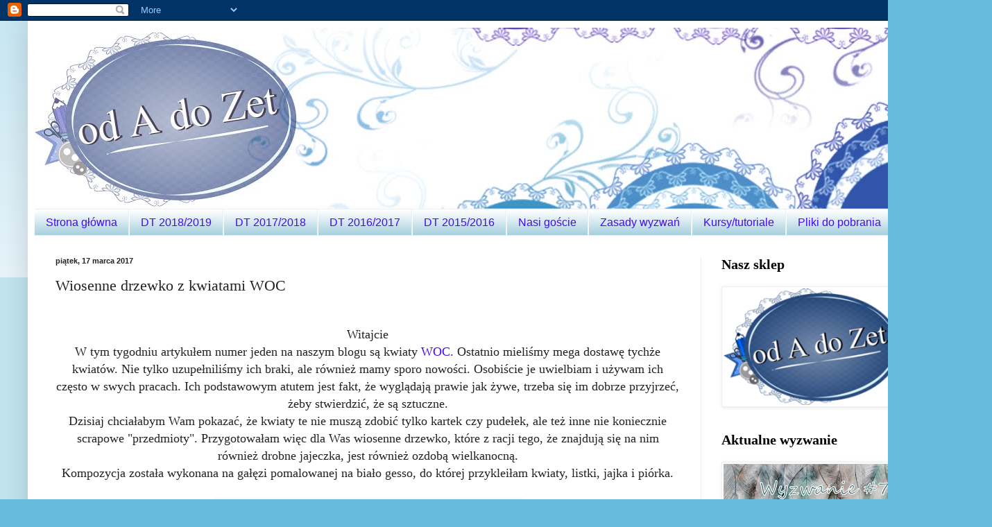

--- FILE ---
content_type: text/html; charset=UTF-8
request_url: http://blog-odadozet-sklep.blogspot.com/2017/03/wiosenne-drzewko-z-kwiatami-woc.html
body_size: 34743
content:
<!DOCTYPE html>
<html class='v2' dir='ltr' xmlns='http://www.w3.org/1999/xhtml' xmlns:b='http://www.google.com/2005/gml/b' xmlns:data='http://www.google.com/2005/gml/data' xmlns:expr='http://www.google.com/2005/gml/expr'>
<head>
<link href='https://www.blogger.com/static/v1/widgets/335934321-css_bundle_v2.css' rel='stylesheet' type='text/css'/>
<meta content='width=1100' name='viewport'/>
<meta content='text/html; charset=UTF-8' http-equiv='Content-Type'/>
<meta content='blogger' name='generator'/>
<link href='http://blog-odadozet-sklep.blogspot.com/favicon.ico' rel='icon' type='image/x-icon'/>
<link href='http://blog-odadozet-sklep.blogspot.com/2017/03/wiosenne-drzewko-z-kwiatami-woc.html' rel='canonical'/>
<link rel="alternate" type="application/atom+xml" title="od A do Zet - Atom" href="http://blog-odadozet-sklep.blogspot.com/feeds/posts/default" />
<link rel="alternate" type="application/rss+xml" title="od A do Zet - RSS" href="http://blog-odadozet-sklep.blogspot.com/feeds/posts/default?alt=rss" />
<link rel="service.post" type="application/atom+xml" title="od A do Zet - Atom" href="https://www.blogger.com/feeds/5267626418455193944/posts/default" />

<link rel="alternate" type="application/atom+xml" title="od A do Zet - Atom" href="http://blog-odadozet-sklep.blogspot.com/feeds/4147905113822743971/comments/default" />
<!--Can't find substitution for tag [blog.ieCssRetrofitLinks]-->
<link href='https://blogger.googleusercontent.com/img/b/R29vZ2xl/AVvXsEitHDa4D3ByMXh3FFKUbD0WrUcSGrg-PB1zaJwCOQsiXkG6Nc5qFNTbc0CfwYcYhnKXVqMRz3-6j6zq6GruvuMj5Ie7lWP3ojLT-fdjQB_K-ejj-RnEsnuUHXryozUJ9PvNgvtQY-I2Brk-/s640/17361300_10210340893496298_883867473_n.jpg' rel='image_src'/>
<meta content='http://blog-odadozet-sklep.blogspot.com/2017/03/wiosenne-drzewko-z-kwiatami-woc.html' property='og:url'/>
<meta content='Wiosenne drzewko z kwiatami WOC' property='og:title'/>
<meta content='  Witajcie   W tym tygodniu artykułem numer jeden na naszym blogu są kwiaty WOC.   Ostatnio mieliśmy mega dostawę tychże kwiatów. Nie tylko ...' property='og:description'/>
<meta content='https://blogger.googleusercontent.com/img/b/R29vZ2xl/AVvXsEitHDa4D3ByMXh3FFKUbD0WrUcSGrg-PB1zaJwCOQsiXkG6Nc5qFNTbc0CfwYcYhnKXVqMRz3-6j6zq6GruvuMj5Ie7lWP3ojLT-fdjQB_K-ejj-RnEsnuUHXryozUJ9PvNgvtQY-I2Brk-/w1200-h630-p-k-no-nu/17361300_10210340893496298_883867473_n.jpg' property='og:image'/>
<title>od A do Zet: Wiosenne drzewko z kwiatami WOC</title>
<!-- Metadata Facebook -->
<meta content='https://blogger.googleusercontent.com/img/b/R29vZ2xl/AVvXsEitHDa4D3ByMXh3FFKUbD0WrUcSGrg-PB1zaJwCOQsiXkG6Nc5qFNTbc0CfwYcYhnKXVqMRz3-6j6zq6GruvuMj5Ie7lWP3ojLT-fdjQB_K-ejj-RnEsnuUHXryozUJ9PvNgvtQY-I2Brk-/s72-c/17361300_10210340893496298_883867473_n.jpg' property='og:image'/>
<meta content='od A do Zet' property='og:site_name'/>
<meta content='Wiosenne drzewko z kwiatami WOC' name='description'/>
<meta content='Wiosenne drzewko z kwiatami WOC' property='og:description'/>
<meta content='od A do Zet: Wiosenne drzewko z kwiatami WOC' property='og:title'/>
<meta content='article' property='og:type'/>
<meta content='http://blog-odadozet-sklep.blogspot.com/2017/03/wiosenne-drzewko-z-kwiatami-woc.html' property='og:url'/>
<style id='page-skin-1' type='text/css'><!--
/*
-----------------------------------------------
Blogger Template Style
Name:     Simple
Designer: Blogger
URL:      www.blogger.com
----------------------------------------------- */
/* Content
----------------------------------------------- */
body {
font: normal normal 16px 'Times New Roman', Times, FreeSerif, serif;
color: #222222;
background: #66bbdd none repeat scroll top left;
padding: 0 40px 40px 40px;
}
html body .region-inner {
min-width: 0;
max-width: 100%;
width: auto;
}
h2 {
font-size: 22px;
}
a:link {
text-decoration:none;
color: #4808f6;
}
a:visited {
text-decoration:none;
color: #6b5394;
}
a:hover {
text-decoration:underline;
color: #33aaff;
}
.body-fauxcolumn-outer .fauxcolumn-inner {
background: transparent url(//www.blogblog.com/1kt/simple/body_gradient_tile_light.png) repeat scroll top left;
_background-image: none;
}
.body-fauxcolumn-outer .cap-top {
position: absolute;
z-index: 1;
height: 400px;
width: 100%;
}
.body-fauxcolumn-outer .cap-top .cap-left {
width: 100%;
background: transparent url(//www.blogblog.com/1kt/simple/gradients_light.png) repeat-x scroll top left;
_background-image: none;
}
.content-outer {
-moz-box-shadow: 0 0 40px rgba(0, 0, 0, .15);
-webkit-box-shadow: 0 0 5px rgba(0, 0, 0, .15);
-goog-ms-box-shadow: 0 0 10px #333333;
box-shadow: 0 0 40px rgba(0, 0, 0, .15);
margin-bottom: 1px;
}
.content-inner {
padding: 10px 10px;
}
.content-inner {
background-color: #ffffff;
}
/* Header
----------------------------------------------- */
.header-outer {
background: transparent none repeat-x scroll 0 -400px;
_background-image: none;
}
.Header h1 {
font: italic bold 80px Georgia, Utopia, 'Palatino Linotype', Palatino, serif;
color: #6b5394;
text-shadow: -1px -1px 1px rgba(0, 0, 0, .2);
}
.Header h1 a {
color: #6b5394;
}
.Header .description {
font-size: 140%;
color: #777777;
}
.header-inner .Header .titlewrapper {
padding: 22px 30px;
}
.header-inner .Header .descriptionwrapper {
padding: 0 30px;
}
/* Tabs
----------------------------------------------- */
.tabs-inner .section:first-child {
border-top: 1px solid #eeeeee;
}
.tabs-inner .section:first-child ul {
margin-top: -1px;
border-top: 1px solid #eeeeee;
border-left: 0 solid #eeeeee;
border-right: 0 solid #eeeeee;
}
.tabs-inner .widget ul {
background: #a1ccdd url(//www.blogblog.com/1kt/simple/gradients_light.png) repeat-x scroll 0 -800px;
_background-image: none;
border-bottom: 1px solid #eeeeee;
margin-top: 0;
margin-left: -30px;
margin-right: -30px;
}
.tabs-inner .widget li a {
display: inline-block;
padding: .6em 1em;
font: normal normal 16px Arial, Tahoma, Helvetica, FreeSans, sans-serif;
color: #4808f6;
border-left: 1px solid #ffffff;
border-right: 1px solid #eeeeee;
}
.tabs-inner .widget li:first-child a {
border-left: none;
}
.tabs-inner .widget li.selected a, .tabs-inner .widget li a:hover {
color: #000000;
background-color: #eeeeee;
text-decoration: none;
}
/* Columns
----------------------------------------------- */
.main-outer {
border-top: 0 solid #eeeeee;
}
.fauxcolumn-left-outer .fauxcolumn-inner {
border-right: 1px solid #eeeeee;
}
.fauxcolumn-right-outer .fauxcolumn-inner {
border-left: 1px solid #eeeeee;
}
/* Headings
----------------------------------------------- */
div.widget > h2,
div.widget h2.title {
margin: 0 0 1em 0;
font: normal bold 20px 'Times New Roman', Times, FreeSerif, serif;
color: #000000;
}
/* Widgets
----------------------------------------------- */
.widget .zippy {
color: #999999;
text-shadow: 2px 2px 1px rgba(0, 0, 0, .1);
}
.widget .popular-posts ul {
list-style: none;
}
/* Posts
----------------------------------------------- */
h2.date-header {
font: normal bold 11px Arial, Tahoma, Helvetica, FreeSans, sans-serif;
}
.date-header span {
background-color: transparent;
color: #222222;
padding: inherit;
letter-spacing: inherit;
margin: inherit;
}
.main-inner {
padding-top: 30px;
padding-bottom: 30px;
}
.main-inner .column-center-inner {
padding: 0 15px;
}
.main-inner .column-center-inner .section {
margin: 0 15px;
}
.post {
margin: 0 0 25px 0;
}
h3.post-title, .comments h4 {
font: normal normal 22px 'Times New Roman', Times, FreeSerif, serif;
margin: .75em 0 0;
}
.post-body {
font-size: 110%;
line-height: 1.4;
position: relative;
}
.post-body img, .post-body .tr-caption-container, .Profile img, .Image img,
.BlogList .item-thumbnail img {
padding: 2px;
background: #ffffff;
border: 1px solid #eeeeee;
-moz-box-shadow: 1px 1px 5px rgba(0, 0, 0, .1);
-webkit-box-shadow: 1px 1px 5px rgba(0, 0, 0, .1);
box-shadow: 1px 1px 5px rgba(0, 0, 0, .1);
}
.post-body img, .post-body .tr-caption-container {
padding: 5px;
}
.post-body .tr-caption-container {
color: #222222;
}
.post-body .tr-caption-container img {
padding: 0;
background: transparent;
border: none;
-moz-box-shadow: 0 0 0 rgba(0, 0, 0, .1);
-webkit-box-shadow: 0 0 0 rgba(0, 0, 0, .1);
box-shadow: 0 0 0 rgba(0, 0, 0, .1);
}
.post-header {
margin: 0 0 1.5em;
line-height: 1.6;
font-size: 90%;
}
.post-footer {
margin: 20px -2px 0;
padding: 5px 10px;
color: #666666;
background-color: #f9f9f9;
border-bottom: 1px solid #eeeeee;
line-height: 1.6;
font-size: 90%;
}
#comments .comment-author {
padding-top: 1.5em;
border-top: 1px solid #eeeeee;
background-position: 0 1.5em;
}
#comments .comment-author:first-child {
padding-top: 0;
border-top: none;
}
.avatar-image-container {
margin: .2em 0 0;
}
#comments .avatar-image-container img {
border: 1px solid #eeeeee;
}
/* Comments
----------------------------------------------- */
.comments .comments-content .icon.blog-author {
background-repeat: no-repeat;
background-image: url([data-uri]);
}
.comments .comments-content .loadmore a {
border-top: 1px solid #999999;
border-bottom: 1px solid #999999;
}
.comments .comment-thread.inline-thread {
background-color: #f9f9f9;
}
.comments .continue {
border-top: 2px solid #999999;
}
/* Accents
---------------------------------------------- */
.section-columns td.columns-cell {
border-left: 1px solid #eeeeee;
}
.blog-pager {
background: transparent none no-repeat scroll top center;
}
.blog-pager-older-link, .home-link,
.blog-pager-newer-link {
background-color: #ffffff;
padding: 5px;
}
.footer-outer {
border-top: 0 dashed #bbbbbb;
}
/* Mobile
----------------------------------------------- */
body.mobile  {
background-size: auto;
}
.mobile .body-fauxcolumn-outer {
background: transparent none repeat scroll top left;
}
.mobile .body-fauxcolumn-outer .cap-top {
background-size: 100% auto;
}
.mobile .content-outer {
-webkit-box-shadow: 0 0 3px rgba(0, 0, 0, .15);
box-shadow: 0 0 3px rgba(0, 0, 0, .15);
}
.mobile .tabs-inner .widget ul {
margin-left: 0;
margin-right: 0;
}
.mobile .post {
margin: 0;
}
.mobile .main-inner .column-center-inner .section {
margin: 0;
}
.mobile .date-header span {
padding: 0.1em 10px;
margin: 0 -10px;
}
.mobile h3.post-title {
margin: 0;
}
.mobile .blog-pager {
background: transparent none no-repeat scroll top center;
}
.mobile .footer-outer {
border-top: none;
}
.mobile .main-inner, .mobile .footer-inner {
background-color: #ffffff;
}
.mobile-index-contents {
color: #222222;
}
.mobile-link-button {
background-color: #4808f6;
}
.mobile-link-button a:link, .mobile-link-button a:visited {
color: #ffffff;
}
.mobile .tabs-inner .section:first-child {
border-top: none;
}
.mobile .tabs-inner .PageList .widget-content {
background-color: #eeeeee;
color: #000000;
border-top: 1px solid #eeeeee;
border-bottom: 1px solid #eeeeee;
}
.mobile .tabs-inner .PageList .widget-content .pagelist-arrow {
border-left: 1px solid #eeeeee;
}

--></style>
<style id='template-skin-1' type='text/css'><!--
body {
min-width: 1350px;
}
.content-outer, .content-fauxcolumn-outer, .region-inner {
min-width: 1350px;
max-width: 1350px;
_width: 1350px;
}
.main-inner .columns {
padding-left: 0px;
padding-right: 370px;
}
.main-inner .fauxcolumn-center-outer {
left: 0px;
right: 370px;
/* IE6 does not respect left and right together */
_width: expression(this.parentNode.offsetWidth -
parseInt("0px") -
parseInt("370px") + 'px');
}
.main-inner .fauxcolumn-left-outer {
width: 0px;
}
.main-inner .fauxcolumn-right-outer {
width: 370px;
}
.main-inner .column-left-outer {
width: 0px;
right: 100%;
margin-left: -0px;
}
.main-inner .column-right-outer {
width: 370px;
margin-right: -370px;
}
#layout {
min-width: 0;
}
#layout .content-outer {
min-width: 0;
width: 800px;
}
#layout .region-inner {
min-width: 0;
width: auto;
}
--></style>
<link href='https://www.blogger.com/dyn-css/authorization.css?targetBlogID=5267626418455193944&amp;zx=750de663-12ba-4afc-8de3-29e507c9e527' media='none' onload='if(media!=&#39;all&#39;)media=&#39;all&#39;' rel='stylesheet'/><noscript><link href='https://www.blogger.com/dyn-css/authorization.css?targetBlogID=5267626418455193944&amp;zx=750de663-12ba-4afc-8de3-29e507c9e527' rel='stylesheet'/></noscript>
<meta name='google-adsense-platform-account' content='ca-host-pub-1556223355139109'/>
<meta name='google-adsense-platform-domain' content='blogspot.com'/>

<!-- data-ad-client=ca-pub-5029120077615306 -->

</head>
<body class='loading variant-pale'>
<div id='fb-root'></div>
<script>(function(d, s, id) {
  var js, fjs = d.getElementsByTagName(s)[0];
  if (d.getElementById(id)) return;
  js = d.createElement(s); js.id = id;
  js.src = "//connect.facebook.net/pl_PL/sdk.js#xfbml=1&version=v2.4&appId=1416453988664200";
  fjs.parentNode.insertBefore(js, fjs);
}(document, 'script', 'facebook-jssdk'));</script>
<div class='navbar section' id='navbar' name='Pasek nawigacyjny'><div class='widget Navbar' data-version='1' id='Navbar1'><script type="text/javascript">
    function setAttributeOnload(object, attribute, val) {
      if(window.addEventListener) {
        window.addEventListener('load',
          function(){ object[attribute] = val; }, false);
      } else {
        window.attachEvent('onload', function(){ object[attribute] = val; });
      }
    }
  </script>
<div id="navbar-iframe-container"></div>
<script type="text/javascript" src="https://apis.google.com/js/platform.js"></script>
<script type="text/javascript">
      gapi.load("gapi.iframes:gapi.iframes.style.bubble", function() {
        if (gapi.iframes && gapi.iframes.getContext) {
          gapi.iframes.getContext().openChild({
              url: 'https://www.blogger.com/navbar/5267626418455193944?po\x3d4147905113822743971\x26origin\x3dhttp://blog-odadozet-sklep.blogspot.com',
              where: document.getElementById("navbar-iframe-container"),
              id: "navbar-iframe"
          });
        }
      });
    </script><script type="text/javascript">
(function() {
var script = document.createElement('script');
script.type = 'text/javascript';
script.src = '//pagead2.googlesyndication.com/pagead/js/google_top_exp.js';
var head = document.getElementsByTagName('head')[0];
if (head) {
head.appendChild(script);
}})();
</script>
</div></div>
<div class='body-fauxcolumns'>
<div class='fauxcolumn-outer body-fauxcolumn-outer'>
<div class='cap-top'>
<div class='cap-left'></div>
<div class='cap-right'></div>
</div>
<div class='fauxborder-left'>
<div class='fauxborder-right'></div>
<div class='fauxcolumn-inner'>
</div>
</div>
<div class='cap-bottom'>
<div class='cap-left'></div>
<div class='cap-right'></div>
</div>
</div>
</div>
<div class='content'>
<div class='content-fauxcolumns'>
<div class='fauxcolumn-outer content-fauxcolumn-outer'>
<div class='cap-top'>
<div class='cap-left'></div>
<div class='cap-right'></div>
</div>
<div class='fauxborder-left'>
<div class='fauxborder-right'></div>
<div class='fauxcolumn-inner'>
</div>
</div>
<div class='cap-bottom'>
<div class='cap-left'></div>
<div class='cap-right'></div>
</div>
</div>
</div>
<div class='content-outer'>
<div class='content-cap-top cap-top'>
<div class='cap-left'></div>
<div class='cap-right'></div>
</div>
<div class='fauxborder-left content-fauxborder-left'>
<div class='fauxborder-right content-fauxborder-right'></div>
<div class='content-inner'>
<header>
<div class='header-outer'>
<div class='header-cap-top cap-top'>
<div class='cap-left'></div>
<div class='cap-right'></div>
</div>
<div class='fauxborder-left header-fauxborder-left'>
<div class='fauxborder-right header-fauxborder-right'></div>
<div class='region-inner header-inner'>
<div class='header section' id='header' name='Nagłówek'><div class='widget Header' data-version='1' id='Header1'>
<div id='header-inner'>
<a href='http://blog-odadozet-sklep.blogspot.com/' style='display: block'>
<img alt='od A do Zet' height='261px; ' id='Header1_headerimg' src='https://blogger.googleusercontent.com/img/b/R29vZ2xl/AVvXsEhyswK-1z3lC6BMbk6OrUc4imGW30T9hggDpOXBYQxsjiQi8zqlBs7D41HjhgFX_z9K8C58YwObxQ716cRHjWf1FB_RJJ89SbsAFvrb-9sccmZcEO72Hcvfm7z4xHIrpIVtQAAb2yBjlfY/s1600/blog+t%25C5%2582o-3.jpg' style='display: block' width='1600px; '/>
</a>
</div>
</div></div>
</div>
</div>
<div class='header-cap-bottom cap-bottom'>
<div class='cap-left'></div>
<div class='cap-right'></div>
</div>
</div>
</header>
<div class='tabs-outer'>
<div class='tabs-cap-top cap-top'>
<div class='cap-left'></div>
<div class='cap-right'></div>
</div>
<div class='fauxborder-left tabs-fauxborder-left'>
<div class='fauxborder-right tabs-fauxborder-right'></div>
<div class='region-inner tabs-inner'>
<div class='tabs section' id='crosscol' name='Wszystkie kolumny'><div class='widget PageList' data-version='1' id='PageList1'>
<h2>Strony</h2>
<div class='widget-content'>
<ul>
<li>
<a href='http://blog-odadozet-sklep.blogspot.com/'>Strona główna</a>
</li>
<li>
<a href='http://blog-odadozet-sklep.blogspot.com/p/dt-20182019.html'>DT 2018/2019</a>
</li>
<li>
<a href='http://blog-odadozet-sklep.blogspot.com/p/dt-20172018.html'>DT 2017/2018</a>
</li>
<li>
<a href='http://blog-odadozet-sklep.blogspot.com/p/dt-20162017.html'>DT 2016/2017</a>
</li>
<li>
<a href='http://blog-odadozet-sklep.blogspot.com/p/dt.html'>DT 2015/2016</a>
</li>
<li>
<a href='http://blog-odadozet-sklep.blogspot.com/p/nasi-goscie.html'>Nasi goście</a>
</li>
<li>
<a href='http://blog-odadozet-sklep.blogspot.com/p/zasady-wyzwan.html'>Zasady wyzwań</a>
</li>
<li>
<a href='http://blog-odadozet-sklep.blogspot.com/p/kursytutoriale.html'>Kursy/tutoriale</a>
</li>
<li>
<a href='http://blog-odadozet-sklep.blogspot.com/p/pliki-do-pobrania.html'>Pliki do pobrania</a>
</li>
</ul>
<div class='clear'></div>
</div>
</div></div>
<div class='tabs no-items section' id='crosscol-overflow' name='Cross-Column 2'></div>
</div>
</div>
<div class='tabs-cap-bottom cap-bottom'>
<div class='cap-left'></div>
<div class='cap-right'></div>
</div>
</div>
<div class='main-outer'>
<div class='main-cap-top cap-top'>
<div class='cap-left'></div>
<div class='cap-right'></div>
</div>
<div class='fauxborder-left main-fauxborder-left'>
<div class='fauxborder-right main-fauxborder-right'></div>
<div class='region-inner main-inner'>
<div class='columns fauxcolumns'>
<div class='fauxcolumn-outer fauxcolumn-center-outer'>
<div class='cap-top'>
<div class='cap-left'></div>
<div class='cap-right'></div>
</div>
<div class='fauxborder-left'>
<div class='fauxborder-right'></div>
<div class='fauxcolumn-inner'>
</div>
</div>
<div class='cap-bottom'>
<div class='cap-left'></div>
<div class='cap-right'></div>
</div>
</div>
<div class='fauxcolumn-outer fauxcolumn-left-outer'>
<div class='cap-top'>
<div class='cap-left'></div>
<div class='cap-right'></div>
</div>
<div class='fauxborder-left'>
<div class='fauxborder-right'></div>
<div class='fauxcolumn-inner'>
</div>
</div>
<div class='cap-bottom'>
<div class='cap-left'></div>
<div class='cap-right'></div>
</div>
</div>
<div class='fauxcolumn-outer fauxcolumn-right-outer'>
<div class='cap-top'>
<div class='cap-left'></div>
<div class='cap-right'></div>
</div>
<div class='fauxborder-left'>
<div class='fauxborder-right'></div>
<div class='fauxcolumn-inner'>
</div>
</div>
<div class='cap-bottom'>
<div class='cap-left'></div>
<div class='cap-right'></div>
</div>
</div>
<!-- corrects IE6 width calculation -->
<div class='columns-inner'>
<div class='column-center-outer'>
<div class='column-center-inner'>
<div class='main section' id='main' name='Główny'><div class='widget Blog' data-version='1' id='Blog1'>
<div class='blog-posts hfeed'>

          <div class="date-outer">
        
<h2 class='date-header'><span>piątek, 17 marca 2017</span></h2>

          <div class="date-posts">
        
<div class='post-outer'>
<div class='post hentry' itemprop='blogPost' itemscope='itemscope' itemtype='http://schema.org/BlogPosting'>
<meta content='https://blogger.googleusercontent.com/img/b/R29vZ2xl/AVvXsEitHDa4D3ByMXh3FFKUbD0WrUcSGrg-PB1zaJwCOQsiXkG6Nc5qFNTbc0CfwYcYhnKXVqMRz3-6j6zq6GruvuMj5Ie7lWP3ojLT-fdjQB_K-ejj-RnEsnuUHXryozUJ9PvNgvtQY-I2Brk-/s640/17361300_10210340893496298_883867473_n.jpg' itemprop='image_url'/>
<meta content='5267626418455193944' itemprop='blogId'/>
<meta content='4147905113822743971' itemprop='postId'/>
<a name='4147905113822743971'></a>
<h3 class='post-title entry-title' itemprop='name'>
Wiosenne drzewko z kwiatami WOC
</h3>
<div class='post-header'>
<div class='post-header-line-1'></div>
</div>
<div class='post-body entry-content' id='post-body-4147905113822743971' itemprop='description articleBody'>
<br />
<div style="text-align: center;">
<span style="font-size: large;">Witajcie</span></div>
<div style="text-align: center;">
<span style="font-size: large;">W tym tygodniu artykułem numer jeden na naszym blogu są kwiaty <a href="http://www.odadozet.sklep.pl/pl/searchquery/WOC/1/phot/5?url=WOC" target="_blank">WOC.</a>&nbsp;</span><span style="font-size: large;">Ostatnio mieliśmy mega dostawę tychże kwiatów. Nie tylko uzupełniliśmy ich braki, ale również mamy sporo nowości. Osobiście je uwielbiam i używam ich często w swych pracach. Ich podstawowym atutem jest fakt, że wyglądają prawie jak żywe, trzeba się im dobrze przyjrzeć, żeby stwierdzić, że są sztuczne.</span></div>
<div style="text-align: center;">
<span style="font-size: large;">Dzisiaj chciałabym Wam pokazać, że kwiaty te nie muszą zdobić tylko kartek czy pudełek, ale też inne nie koniecznie scrapowe "przedmioty". Przygotowałam więc dla Was wiosenne drzewko, które z racji tego, że znajdują się na nim również drobne jajeczka, jest również ozdobą wielkanocną.</span></div>
<div style="text-align: center;">
<span style="font-size: large;">Kompozycja została wykonana na gałęzi pomalowanej na biało gesso, do której przykleiłam kwiaty, listki, jajka i piórka.</span></div>
<div style="text-align: center;">
<span style="font-size: large;"><br /></span></div>
<div style="text-align: center;">
<div class="separator" style="clear: both; text-align: center;">
<a href="https://blogger.googleusercontent.com/img/b/R29vZ2xl/AVvXsEitHDa4D3ByMXh3FFKUbD0WrUcSGrg-PB1zaJwCOQsiXkG6Nc5qFNTbc0CfwYcYhnKXVqMRz3-6j6zq6GruvuMj5Ie7lWP3ojLT-fdjQB_K-ejj-RnEsnuUHXryozUJ9PvNgvtQY-I2Brk-/s1600/17361300_10210340893496298_883867473_n.jpg" imageanchor="1" style="margin-left: 1em; margin-right: 1em;"><img border="0" height="640" src="https://blogger.googleusercontent.com/img/b/R29vZ2xl/AVvXsEitHDa4D3ByMXh3FFKUbD0WrUcSGrg-PB1zaJwCOQsiXkG6Nc5qFNTbc0CfwYcYhnKXVqMRz3-6j6zq6GruvuMj5Ie7lWP3ojLT-fdjQB_K-ejj-RnEsnuUHXryozUJ9PvNgvtQY-I2Brk-/s640/17361300_10210340893496298_883867473_n.jpg" width="436" /></a></div>
<span style="font-size: large;"><br /></span>
<div class="separator" style="clear: both; text-align: center;">
<a href="https://blogger.googleusercontent.com/img/b/R29vZ2xl/AVvXsEiAsSiDkb5UQZMhd6T0V9w0IfEJ4FjrwlePnYNZtGrWiDs-HifQWYpTEBUv0hYfwY8Q-HdD3_3380CJU9ryhB97Q1XO3vR9N75LOQEGFz7Nf0zoP0bgXALhR6RTQiJeKfxEd6QCknfkXMAr/s1600/17352866_10210340893216291_2014399110_n.jpg" imageanchor="1" style="margin-left: 1em; margin-right: 1em;"><img border="0" height="640" src="https://blogger.googleusercontent.com/img/b/R29vZ2xl/AVvXsEiAsSiDkb5UQZMhd6T0V9w0IfEJ4FjrwlePnYNZtGrWiDs-HifQWYpTEBUv0hYfwY8Q-HdD3_3380CJU9ryhB97Q1XO3vR9N75LOQEGFz7Nf0zoP0bgXALhR6RTQiJeKfxEd6QCknfkXMAr/s640/17352866_10210340893216291_2014399110_n.jpg" width="480" /></a></div>
<br />
<div class="separator" style="clear: both; text-align: center;">
<a href="https://blogger.googleusercontent.com/img/b/R29vZ2xl/AVvXsEjaWHErkgxKEl6OOFYMp1V6RKssLZGNNdXoxsg4RE-rObVQySxpYiFHI1CUvHb9xhRjlJdldPJwjzwy1_JSKGgF3g8a-Jk1PtxjuEViiYLyq6aJzaRNjlXfwUP_9N84c83AjnIOkIwezqCC/s1600/17361140_10210340893096288_668403636_n+%25281%2529.jpg" imageanchor="1" style="margin-left: 1em; margin-right: 1em;"><img border="0" height="640" src="https://blogger.googleusercontent.com/img/b/R29vZ2xl/AVvXsEjaWHErkgxKEl6OOFYMp1V6RKssLZGNNdXoxsg4RE-rObVQySxpYiFHI1CUvHb9xhRjlJdldPJwjzwy1_JSKGgF3g8a-Jk1PtxjuEViiYLyq6aJzaRNjlXfwUP_9N84c83AjnIOkIwezqCC/s640/17361140_10210340893096288_668403636_n+%25281%2529.jpg" width="480" /></a></div>
<br /></div>
<div style="text-align: center;">
</div>
<div style="text-align: center;">
</div>
<div style="text-align: center;">
<br /></div>
<div style="text-align: center;">
</div>
<div class="separator" style="clear: both; text-align: center;">
<a href="http://www.odadozet.sklep.pl/pl/p/Piorka-dekoracyjne-dp-Craft-5-12cm-5g-CEPI-003-APRICOT/1083" style="clear: right; float: right; margin-bottom: 1em; margin-left: 1em;" target="_blank"><img height="200" src="http://www.odadozet.sklep.pl/userdata/gfx/e8cd26a116c53a3b4d7e68a26dc5abed.jpg" width="151" /></a><a href="http://www.odadozet.sklep.pl/pl/p/Styropianowe-JAJECZKA-NAKRAPIANE-2cm-a20szt-pomaranczowe/8611" style="margin-left: 1em; margin-right: 1em;" target="_blank"><img height="123" src="http://www.odadozet.sklep.pl/userdata/gfx/7b9e457371851af0446c80105facb62e.jpg" width="200" /></a><a href="http://www.odadozet.sklep.pl/pl/p/Kwiatki-WOC-KWIAT-WISNI-cream-kremowe-059-25mm-5szt/5777" style="margin-left: 1em; margin-right: 1em;" target="_blank"><img height="143" src="http://www.odadozet.sklep.pl/userdata/gfx/a51677adabc69486c1cf56870d754e14.jpg" width="200" /></a></div>
<div style="text-align: center;">
<br /></div>
<div class="separator" style="clear: both; text-align: center;">
<a href="http://www.odadozet.sklep.pl/pl/p/Wykrojnik-LEANE-CREATIEF-45.0577-KWIAT-JABLONI/3807" style="clear: right; float: right; margin-bottom: 1em; margin-left: 1em;" target="_blank"><img height="200" src="http://www.odadozet.sklep.pl/userdata/gfx/60ea6c6badf599e0779130e50a7b0135.jpg" width="132" /></a><a href="http://www.odadozet.sklep.pl/pl/p/Styropianowe-JAJECZKA-NAKRAPIANE-2cm-a20szt-niebieskie/8610" style="margin-left: 1em; margin-right: 1em;" target="_blank"><img height="168" src="http://www.odadozet.sklep.pl/userdata/gfx/e57b35d85c4678e0fef82f105265a349.jpg" width="200" /></a><a href="http://www.odadozet.sklep.pl/pl/p/Styropianowe-JAJECZKA-NAKRAPIANE-2cm-a20szt-rozowe/8612" style="margin-left: 1em; margin-right: 1em;" target="_blank"><img height="167" src="http://www.odadozet.sklep.pl/userdata/gfx/5898556727d44aa7b1421b046c87ccdb.jpg" width="200" /></a></div>
<div style="text-align: center;">
</div>
<div style="text-align: center;">
<br /></div>
<div style="text-align: center;">
</div>
<div style="text-align: center;">
<br /></div>
<div style="text-align: center;">
<br /></div>
<div style="text-align: center;">
<span style="font-size: large;">Całość wkleiłam w puszkę ozdobioną metodą <a href="http://www.odadozet.sklep.pl/pl/c/Decoupage/180" target="_blank">decupage</a>, podobną pokazywałam Wam w niedzielę przy okazji inspiracji z filcowymi tulipanami.</span></div>
<div style="text-align: center;">
<span style="font-size: large;">Większość mediów, które używam do tej techniki pochodzi z firmy Pentart. Są to dość dobre jakościowo produkty, które bardzo łatwo się nakłada i szybko schną. Ich dodatkowym atutem jest również wydajność.</span></div>
<div style="text-align: center;">
<span style="font-size: large;"><br /></span></div>
<div style="text-align: center;">
<div class="separator" style="clear: both; text-align: center;">
<a href="https://blogger.googleusercontent.com/img/b/R29vZ2xl/AVvXsEjpCchS23q-BQz2gqstkBnCEtIj7ht1yEmorbJOGERlYZ9vdVU4OK5dbLFAsmLJI9AgCm5vk34mijUTVA694dKtJKGMhEUGBKoL4gkxL2DOeyy7FHVys5ahR5kVcxulxN2UDpIDOg7FDKVn/s1600/17360952_10210340893576300_1430477685_n.jpg" imageanchor="1" style="margin-left: 1em; margin-right: 1em;"><img border="0" height="640" src="https://blogger.googleusercontent.com/img/b/R29vZ2xl/AVvXsEjpCchS23q-BQz2gqstkBnCEtIj7ht1yEmorbJOGERlYZ9vdVU4OK5dbLFAsmLJI9AgCm5vk34mijUTVA694dKtJKGMhEUGBKoL4gkxL2DOeyy7FHVys5ahR5kVcxulxN2UDpIDOg7FDKVn/s640/17360952_10210340893576300_1430477685_n.jpg" width="480" /></a></div>
<br /></div>
<div class="separator" style="clear: both; text-align: center;">
<a href="http://www.odadozet.sklep.pl/pl/p/Gesso-Primer-Martha-Stewart-177ml/2549" style="margin-left: 1em; margin-right: 1em;" target="_blank"><img height="200" src="http://www.odadozet.sklep.pl/userdata/gfx/8e188e62e961e10abc1d18e4872cda06.jpg" width="200" /></a><a href="http://www.odadozet.sklep.pl/pl/p/Farba-akrylowa-dp-Craft-120ml-DPFA-050-TITANUM-WHITE/2886" style="margin-left: 1em; margin-right: 1em;" target="_blank"><img height="200" src="http://www.odadozet.sklep.pl/userdata/gfx/01d2ed5bebfb7fa69576937ef68c0c83.jpg" width="200" /></a></div>
<div class="separator" style="clear: both; text-align: center;">
<br /></div>
<div class="separator" style="clear: both; text-align: center;">
<a href="http://www.odadozet.sklep.pl/pl/p/Serwetka-25x25-IHR-726160-STORIES-OF-BUNNIES/8169" style="margin-left: 1em; margin-right: 1em;" target="_blank"><img height="200" src="http://www.odadozet.sklep.pl/userdata/gfx/fb31f5d8233abe5146585cc2d90ed794.jpg" width="200" /></a></div>
<div class="separator" style="clear: both; text-align: center;">
<a href="http://www.odadozet.sklep.pl/pl/p/Medium-do-spekan-Pentart-100ml-Crackle-medium-1-skladnikowe/5545" style="clear: left; float: left; margin-bottom: 1em; margin-right: 1em;" target="_blank"><img height="200" src="http://www.odadozet.sklep.pl/userdata/gfx/f71f47323dff06d7635b76322ae9da3f.jpg" width="200" /></a><a href="http://www.odadozet.sklep.pl/pl/p/Klej-do-decoupage-z-werniksem-Pentart-100ml/7711" target="_blank"><img height="200" src="http://www.odadozet.sklep.pl/userdata/gfx/04fe7edf73184c8714d7486f77429f7f.jpg" width="200" /></a><a href="http://www.odadozet.sklep.pl/pl/p/Lakier-na-bazie-wody-PENTART-100ml-z-polyskiem-GLOSSY-VERNISH/8051" style="margin-left: 1em; margin-right: 1em;" target="_blank"><img height="200" src="http://www.odadozet.sklep.pl/userdata/gfx/f8742b419c1a547e0c5ef94d9c5eef1c.jpg" width="200" /></a></div>
<div style="text-align: center;">
</div>
<div style="text-align: center;">
<br /></div>
<div style="text-align: center;">
<span style="font-size: large;">Z <a href="http://www.odadozet.sklep.pl/pl/new" target="_blank">nowości</a> w tym tygodniu mamy głównie wykrojniki firmy Crealies oraz Craft Emotions.</span></div>
<div style="text-align: center;">
<span style="font-size: large;">Na półki naszego sklepu powędrowało również kilka stempli akrylowych oraz pudełka na kartki firmy CraftEgo.</span></div>
<div style="text-align: center;">
<span style="font-size: large;">Zapraszam więc na zakupy, a jest w czym wybierać ;)</span></div>
<div style="text-align: center;">
<span style="font-size: large;"><br /></span></div>
<div style="text-align: center;">
<span style="font-size: large;">Miłego weekendu - MargoLa</span></div>
<div style="text-align: center;">
</div>
<div style="text-align: center;">
</div>
<div style='clear: both;'></div>
</div>
<div class='post-footer'>
<div class='post-footer-line post-footer-line-1'><span class='post-author vcard'>
Autor:
<span class='fn' itemprop='author' itemscope='itemscope' itemtype='http://schema.org/Person'>
<span itemprop='name'>MargoLa</span>
</span>
</span>
<span class='post-timestamp'>
o
<meta content='http://blog-odadozet-sklep.blogspot.com/2017/03/wiosenne-drzewko-z-kwiatami-woc.html' itemprop='url'/>
<a class='timestamp-link' href='http://blog-odadozet-sklep.blogspot.com/2017/03/wiosenne-drzewko-z-kwiatami-woc.html' rel='bookmark' title='permanent link'><abbr class='published' itemprop='datePublished' title='2017-03-17T11:38:00+01:00'>11:38</abbr></a>
</span>
<span class='post-comment-link'>
</span>
<span class='post-icons'>
<span class='item-control blog-admin pid-1338110819'>
<a href='https://www.blogger.com/post-edit.g?blogID=5267626418455193944&postID=4147905113822743971&from=pencil' title='Edytuj post'>
<img alt='' class='icon-action' height='18' src='https://resources.blogblog.com/img/icon18_edit_allbkg.gif' width='18'/>
</a>
</span>
</span>
<div class='post-share-buttons goog-inline-block'>
<a class='goog-inline-block share-button sb-email' href='https://www.blogger.com/share-post.g?blogID=5267626418455193944&postID=4147905113822743971&target=email' target='_blank' title='Wyślij pocztą e-mail'><span class='share-button-link-text'>Wyślij pocztą e-mail</span></a><a class='goog-inline-block share-button sb-blog' href='https://www.blogger.com/share-post.g?blogID=5267626418455193944&postID=4147905113822743971&target=blog' onclick='window.open(this.href, "_blank", "height=270,width=475"); return false;' target='_blank' title='Wrzuć na bloga'><span class='share-button-link-text'>Wrzuć na bloga</span></a><a class='goog-inline-block share-button sb-twitter' href='https://www.blogger.com/share-post.g?blogID=5267626418455193944&postID=4147905113822743971&target=twitter' target='_blank' title='Udostępnij w X'><span class='share-button-link-text'>Udostępnij w X</span></a><a class='goog-inline-block share-button sb-facebook' href='https://www.blogger.com/share-post.g?blogID=5267626418455193944&postID=4147905113822743971&target=facebook' onclick='window.open(this.href, "_blank", "height=430,width=640"); return false;' target='_blank' title='Udostępnij w usłudze Facebook'><span class='share-button-link-text'>Udostępnij w usłudze Facebook</span></a><a class='goog-inline-block share-button sb-pinterest' href='https://www.blogger.com/share-post.g?blogID=5267626418455193944&postID=4147905113822743971&target=pinterest' target='_blank' title='Udostępnij w serwisie Pinterest'><span class='share-button-link-text'>Udostępnij w serwisie Pinterest</span></a>
</div>
<span class='post-backlinks post-comment-link'>
</span>
</div>
<div class='post-footer-line post-footer-line-2'><span class='post-labels'>
Etykiety:
<a href='http://blog-odadozet-sklep.blogspot.com/search/label/decoupage' rel='tag'>decoupage</a>,
<a href='http://blog-odadozet-sklep.blogspot.com/search/label/DT-MargoLa' rel='tag'>DT-MargoLa</a>,
<a href='http://blog-odadozet-sklep.blogspot.com/search/label/farba%20akrylowa' rel='tag'>farba akrylowa</a>,
<a href='http://blog-odadozet-sklep.blogspot.com/search/label/gesso' rel='tag'>gesso</a>,
<a href='http://blog-odadozet-sklep.blogspot.com/search/label/klej%20Pentart' rel='tag'>klej Pentart</a>,
<a href='http://blog-odadozet-sklep.blogspot.com/search/label/kwiaty%20WOC' rel='tag'>kwiaty WOC</a>,
<a href='http://blog-odadozet-sklep.blogspot.com/search/label/lakier%20Pentart' rel='tag'>lakier Pentart</a>,
<a href='http://blog-odadozet-sklep.blogspot.com/search/label/ozdoba%20wielkanocna' rel='tag'>ozdoba wielkanocna</a>,
<a href='http://blog-odadozet-sklep.blogspot.com/search/label/pentart' rel='tag'>pentart</a>,
<a href='http://blog-odadozet-sklep.blogspot.com/search/label/serwetki' rel='tag'>serwetki</a>,
<a href='http://blog-odadozet-sklep.blogspot.com/search/label/Wielkanoc' rel='tag'>Wielkanoc</a>
</span>
</div>
<div class='post-footer-line post-footer-line-3'><span class='post-location'>
</span>
</div>
</div>
</div>
<div class='comments' id='comments'>
<a name='comments'></a>
<h4>1 komentarz:</h4>
<div class='comments-content'>
<script async='async' src='' type='text/javascript'></script>
<script type='text/javascript'>
    (function() {
      var items = null;
      var msgs = null;
      var config = {};

// <![CDATA[
      var cursor = null;
      if (items && items.length > 0) {
        cursor = parseInt(items[items.length - 1].timestamp) + 1;
      }

      var bodyFromEntry = function(entry) {
        var text = (entry &&
                    ((entry.content && entry.content.$t) ||
                     (entry.summary && entry.summary.$t))) ||
            '';
        if (entry && entry.gd$extendedProperty) {
          for (var k in entry.gd$extendedProperty) {
            if (entry.gd$extendedProperty[k].name == 'blogger.contentRemoved') {
              return '<span class="deleted-comment">' + text + '</span>';
            }
          }
        }
        return text;
      }

      var parse = function(data) {
        cursor = null;
        var comments = [];
        if (data && data.feed && data.feed.entry) {
          for (var i = 0, entry; entry = data.feed.entry[i]; i++) {
            var comment = {};
            // comment ID, parsed out of the original id format
            var id = /blog-(\d+).post-(\d+)/.exec(entry.id.$t);
            comment.id = id ? id[2] : null;
            comment.body = bodyFromEntry(entry);
            comment.timestamp = Date.parse(entry.published.$t) + '';
            if (entry.author && entry.author.constructor === Array) {
              var auth = entry.author[0];
              if (auth) {
                comment.author = {
                  name: (auth.name ? auth.name.$t : undefined),
                  profileUrl: (auth.uri ? auth.uri.$t : undefined),
                  avatarUrl: (auth.gd$image ? auth.gd$image.src : undefined)
                };
              }
            }
            if (entry.link) {
              if (entry.link[2]) {
                comment.link = comment.permalink = entry.link[2].href;
              }
              if (entry.link[3]) {
                var pid = /.*comments\/default\/(\d+)\?.*/.exec(entry.link[3].href);
                if (pid && pid[1]) {
                  comment.parentId = pid[1];
                }
              }
            }
            comment.deleteclass = 'item-control blog-admin';
            if (entry.gd$extendedProperty) {
              for (var k in entry.gd$extendedProperty) {
                if (entry.gd$extendedProperty[k].name == 'blogger.itemClass') {
                  comment.deleteclass += ' ' + entry.gd$extendedProperty[k].value;
                } else if (entry.gd$extendedProperty[k].name == 'blogger.displayTime') {
                  comment.displayTime = entry.gd$extendedProperty[k].value;
                }
              }
            }
            comments.push(comment);
          }
        }
        return comments;
      };

      var paginator = function(callback) {
        if (hasMore()) {
          var url = config.feed + '?alt=json&v=2&orderby=published&reverse=false&max-results=50';
          if (cursor) {
            url += '&published-min=' + new Date(cursor).toISOString();
          }
          window.bloggercomments = function(data) {
            var parsed = parse(data);
            cursor = parsed.length < 50 ? null
                : parseInt(parsed[parsed.length - 1].timestamp) + 1
            callback(parsed);
            window.bloggercomments = null;
          }
          url += '&callback=bloggercomments';
          var script = document.createElement('script');
          script.type = 'text/javascript';
          script.src = url;
          document.getElementsByTagName('head')[0].appendChild(script);
        }
      };
      var hasMore = function() {
        return !!cursor;
      };
      var getMeta = function(key, comment) {
        if ('iswriter' == key) {
          var matches = !!comment.author
              && comment.author.name == config.authorName
              && comment.author.profileUrl == config.authorUrl;
          return matches ? 'true' : '';
        } else if ('deletelink' == key) {
          return config.baseUri + '/comment/delete/'
               + config.blogId + '/' + comment.id;
        } else if ('deleteclass' == key) {
          return comment.deleteclass;
        }
        return '';
      };

      var replybox = null;
      var replyUrlParts = null;
      var replyParent = undefined;

      var onReply = function(commentId, domId) {
        if (replybox == null) {
          // lazily cache replybox, and adjust to suit this style:
          replybox = document.getElementById('comment-editor');
          if (replybox != null) {
            replybox.height = '250px';
            replybox.style.display = 'block';
            replyUrlParts = replybox.src.split('#');
          }
        }
        if (replybox && (commentId !== replyParent)) {
          replybox.src = '';
          document.getElementById(domId).insertBefore(replybox, null);
          replybox.src = replyUrlParts[0]
              + (commentId ? '&parentID=' + commentId : '')
              + '#' + replyUrlParts[1];
          replyParent = commentId;
        }
      };

      var hash = (window.location.hash || '#').substring(1);
      var startThread, targetComment;
      if (/^comment-form_/.test(hash)) {
        startThread = hash.substring('comment-form_'.length);
      } else if (/^c[0-9]+$/.test(hash)) {
        targetComment = hash.substring(1);
      }

      // Configure commenting API:
      var configJso = {
        'maxDepth': config.maxThreadDepth
      };
      var provider = {
        'id': config.postId,
        'data': items,
        'loadNext': paginator,
        'hasMore': hasMore,
        'getMeta': getMeta,
        'onReply': onReply,
        'rendered': true,
        'initComment': targetComment,
        'initReplyThread': startThread,
        'config': configJso,
        'messages': msgs
      };

      var render = function() {
        if (window.goog && window.goog.comments) {
          var holder = document.getElementById('comment-holder');
          window.goog.comments.render(holder, provider);
        }
      };

      // render now, or queue to render when library loads:
      if (window.goog && window.goog.comments) {
        render();
      } else {
        window.goog = window.goog || {};
        window.goog.comments = window.goog.comments || {};
        window.goog.comments.loadQueue = window.goog.comments.loadQueue || [];
        window.goog.comments.loadQueue.push(render);
      }
    })();
// ]]>
  </script>
<div id='comment-holder'>
<div class="comment-thread toplevel-thread"><ol id="top-ra"><li class="comment" id="c434348622512453085"><div class="avatar-image-container"><img src="//blogger.googleusercontent.com/img/b/R29vZ2xl/AVvXsEjmvkXNmB_yTqUiSOA9zUkTZyLWAWLRSWD2pIQKlfEallLq8OlGyVy5t4LXgJPoFm4Bvjamb4nHSyYsj3tscAoK6N2fUeuT9homZ4UBUwhPA2mYhifKdlTyQEWqdZsTsEU/s45-c/kwiaty+057.jpg" alt=""/></div><div class="comment-block"><div class="comment-header"><cite class="user"><a href="https://www.blogger.com/profile/06969878384643307294" rel="nofollow">Czarna dama</a></cite><span class="icon user "></span><span class="datetime secondary-text"><a rel="nofollow" href="http://blog-odadozet-sklep.blogspot.com/2017/03/wiosenne-drzewko-z-kwiatami-woc.html?showComment=1489872280680#c434348622512453085">18 marca 2017 22:24</a></span></div><p class="comment-content">Ale fajna dekoracja, super pomysł na zrobienie takiej gałązki :)</p><span class="comment-actions secondary-text"><a class="comment-reply" target="_self" data-comment-id="434348622512453085">Odpowiedz</a><span class="item-control blog-admin blog-admin pid-457114822"><a target="_self" href="https://www.blogger.com/comment/delete/5267626418455193944/434348622512453085">Usuń</a></span></span></div><div class="comment-replies"><div id="c434348622512453085-rt" class="comment-thread inline-thread hidden"><span class="thread-toggle thread-expanded"><span class="thread-arrow"></span><span class="thread-count"><a target="_self">Odpowiedzi</a></span></span><ol id="c434348622512453085-ra" class="thread-chrome thread-expanded"><div></div><div id="c434348622512453085-continue" class="continue"><a class="comment-reply" target="_self" data-comment-id="434348622512453085">Odpowiedz</a></div></ol></div></div><div class="comment-replybox-single" id="c434348622512453085-ce"></div></li></ol><div id="top-continue" class="continue"><a class="comment-reply" target="_self">Dodaj komentarz</a></div><div class="comment-replybox-thread" id="top-ce"></div><div class="loadmore hidden" data-post-id="4147905113822743971"><a target="_self">Wczytaj więcej...</a></div></div>
</div>
</div>
<p class='comment-footer'>
<div class='comment-form'>
<a name='comment-form'></a>
<p>
</p>
<a href='https://www.blogger.com/comment/frame/5267626418455193944?po=4147905113822743971&hl=pl&saa=85391&origin=http://blog-odadozet-sklep.blogspot.com' id='comment-editor-src'></a>
<iframe allowtransparency='true' class='blogger-iframe-colorize blogger-comment-from-post' frameborder='0' height='410px' id='comment-editor' name='comment-editor' src='' width='100%'></iframe>
<script src='https://www.blogger.com/static/v1/jsbin/2830521187-comment_from_post_iframe.js' type='text/javascript'></script>
<script type='text/javascript'>
      BLOG_CMT_createIframe('https://www.blogger.com/rpc_relay.html');
    </script>
</div>
</p>
<div id='backlinks-container'>
<div id='Blog1_backlinks-container'>
</div>
</div>
</div>
</div>

        </div></div>
      
</div>
<div class='blog-pager' id='blog-pager'>
<span id='blog-pager-newer-link'>
<a class='blog-pager-newer-link' href='http://blog-odadozet-sklep.blogspot.com/2017/03/karteluszkowo-goscinnie.html' id='Blog1_blog-pager-newer-link' title='Nowszy post'>Nowszy post</a>
</span>
<span id='blog-pager-older-link'>
<a class='blog-pager-older-link' href='http://blog-odadozet-sklep.blogspot.com/2017/03/z-kwiatami-woc.html' id='Blog1_blog-pager-older-link' title='Starszy post'>Starszy post</a>
</span>
<a class='home-link' href='http://blog-odadozet-sklep.blogspot.com/'>Strona główna</a>
</div>
<div class='clear'></div>
<div class='post-feeds'>
<div class='feed-links'>
Subskrybuj:
<a class='feed-link' href='http://blog-odadozet-sklep.blogspot.com/feeds/4147905113822743971/comments/default' target='_blank' type='application/atom+xml'>Komentarze do posta (Atom)</a>
</div>
</div>
</div></div>
</div>
</div>
<div class='column-left-outer'>
<div class='column-left-inner'>
<aside>
</aside>
</div>
</div>
<div class='column-right-outer'>
<div class='column-right-inner'>
<aside>
<div class='sidebar section' id='sidebar-right-1'><div class='widget Image' data-version='1' id='Image1'>
<h2>Nasz sklep</h2>
<div class='widget-content'>
<a href='http://www.odadozet.sklep.pl'>
<img alt='Nasz sklep' height='168' id='Image1_img' src='https://blogger.googleusercontent.com/img/b/R29vZ2xl/AVvXsEjlcmxPXWgbjjJphuumhd8KJxHZf490BQkcYdSWd-c9suAu7X1HzdMq-opZeig399VNWhfrNfBnUGEenInRXN6ndupVDGCxk6NjhcBv_Jav64vmB59L75zHVBcIRl6H_Psu9_SNB_ZE_F0/s1600/logo_ma%25C5%2582e.png' width='255'/>
</a>
<br/>
</div>
<div class='clear'></div>
</div><div class='widget Image' data-version='1' id='Image7'>
<h2>Aktualne wyzwanie</h2>
<div class='widget-content'>
<a href='https://blog-odadozet-sklep.blogspot.com/2021/09/wyzwanie-72.html'>
<img alt='Aktualne wyzwanie' height='219' id='Image7_img' src='https://blogger.googleusercontent.com/img/b/R29vZ2xl/AVvXsEifyK0OcWdHup2pXafc3i7oUW8ibn5-53YGouF_2iKHLzoqDD9ytV3hVBarrhPkaS1E0kmKfWn4xmpUl1qKEH_QbhY_ASXfLZsd5NZIMaj-psZNkCantf06vEel-FmKFymzknaVvgWHKW0/s310/Og%25C5%2582oszenie.jpg' width='310'/>
</a>
<br/>
</div>
<div class='clear'></div>
</div><div class='widget Image' data-version='1' id='Image8'>
<h2>Wyniki ostatniego wyzwania</h2>
<div class='widget-content'>
<a href='http://blog-odadozet-sklep.blogspot.com/2021/09/wyniki-wyzwania-72.html'>
<img alt='Wyniki ostatniego wyzwania' height='219' id='Image8_img' src='https://blogger.googleusercontent.com/img/b/R29vZ2xl/AVvXsEgbFDsLiCTIiUaGvDusSnff3yzqxek_XBhynP0n-jVYvO01ZPPkx9OuOC9fl_6a_LyEC9c9OSmBevFNjmbtP4sp88wP7wONVNfpD9DxSErltllOPhU5dcCIlmZmqsa3UnMIHbAUuKqsdZo/s310/wyniki.jpg' width='310'/>
</a>
<br/>
</div>
<div class='clear'></div>
</div><div class='widget Image' data-version='1' id='Image5'>
<h2>Zuzia</h2>
<div class='widget-content'>
<a href='http://ayumeart.blogspot.com/'>
<img alt='Zuzia' height='324' id='Image5_img' src='https://blogger.googleusercontent.com/img/b/R29vZ2xl/AVvXsEhJV9h3RDAy3Uz0X7mdLOvUp-hnBBEjZ8X7wRwSEgYI5gSlw8vy7jL2yzkXBVgrJcLZrz4mTbdAQSlZVstPPfxIBSRSXkhWqAcFOtDrNsF-PrfKjmNJ6H7vW3L_1U6OwWq3jYx46k6weSE/s324/Yume+Art.jpg' width='310'/>
</a>
<br/>
</div>
<div class='clear'></div>
</div><div class='widget Image' data-version='1' id='Image2'>
<h2>Andżelika</h2>
<div class='widget-content'>
<img alt='Andżelika' height='324' id='Image2_img' src='https://blogger.googleusercontent.com/img/b/R29vZ2xl/AVvXsEguZHWqXevBDtPd61Byi4qvuMj4mT38KuR1WjnV1gQOusj8w_z5EuEV6x1h1PUTATBDvH9Y07eFso-0CPVSTc0K9F4W0OHVt5LRxvl4wCJCL_VLHXhhCClsUDQ-TI0KQ0TowSTyjVrnI_c/s324/Andzela.jpg' width='310'/>
<br/>
</div>
<div class='clear'></div>
</div><div class='widget Image' data-version='1' id='Image3'>
<h2>Ula</h2>
<div class='widget-content'>
<a href='https://www.facebook.com/scrapucraft'>
<img alt='Ula' height='324' id='Image3_img' src='https://blogger.googleusercontent.com/img/b/R29vZ2xl/AVvXsEgNXyO-HKYA69e3dCUafy94zqpAhyphenhyphenQEe18B4gMq6B0DLJLvfKJvB7qboNNvgT863ZWpJBhR_Q8YSPR5AFnA6PdABOahwcw_SA5FMRO2gP5Zr6EELB18gmJBG6K7I0SVtT_6JCiSm5aFMWE/s324/Ula.jpg' width='310'/>
</a>
<br/>
</div>
<div class='clear'></div>
</div><div class='widget Image' data-version='1' id='Image4'>
<h2>Jowita</h2>
<div class='widget-content'>
<img alt='Jowita' height='324' id='Image4_img' src='https://blogger.googleusercontent.com/img/b/R29vZ2xl/AVvXsEhXA2puDTPGkD1u4hflYOR33Eov6vgxq75BXJwdCK89VVHjWAbP3t-bJHxQrrYIS65xWA9dITy_Y0GC6a5wzdyihjuE_-18zTVACRO-q7t6PirOWP-CE6mNTFNysqVzoZemxUHEFzzpIwE/s324/Jowita.jpg' width='310'/>
<br/>
</div>
<div class='clear'></div>
</div><div class='widget Image' data-version='1' id='Image6'>
<h2>Magda</h2>
<div class='widget-content'>
<img alt='Magda' height='324' id='Image6_img' src='https://blogger.googleusercontent.com/img/b/R29vZ2xl/AVvXsEjJujn0QprJ6fK1HDdMeacTBQhf8qXiRpQAksM_DuUbMxFXLE61vaQ7qXY1t_zeHGcBD16N92e1D-BUwo8LUMrjNa22bnfiTjC4sPC9VYe80kCbVhOzuZEWBei4aU9KXOYx6p9CaEkltHY/s324/Magda.jpg' width='310'/>
<br/>
</div>
<div class='clear'></div>
</div><div class='widget HTML' data-version='1' id='HTML1'>
<h2 class='title'>Facebook</h2>
<div class='widget-content'>
<div class="fb-page" data-href="https://www.facebook.com/odadozet.sklep" data-small-header="false" data-adapt-container-width="true" data-hide-cover="false" data-show-facepile="true" data-show-posts="false"><div class="fb-xfbml-parse-ignore"><blockquote cite="https://www.facebook.com/odadozet.sklep"><a href="https://www.facebook.com/odadozet.sklep">Od A do Zet</a></blockquote></div></div>
</div>
<div class='clear'></div>
</div><div class='widget BlogArchive' data-version='1' id='BlogArchive1'>
<h2>Archiwum bloga</h2>
<div class='widget-content'>
<div id='ArchiveList'>
<div id='BlogArchive1_ArchiveList'>
<ul class='hierarchy'>
<li class='archivedate collapsed'>
<a class='toggle' href='javascript:void(0)'>
<span class='zippy'>

        &#9658;&#160;
      
</span>
</a>
<a class='post-count-link' href='http://blog-odadozet-sklep.blogspot.com/2022/'>
2022
</a>
<span class='post-count' dir='ltr'>(1)</span>
<ul class='hierarchy'>
<li class='archivedate collapsed'>
<a class='toggle' href='javascript:void(0)'>
<span class='zippy'>

        &#9658;&#160;
      
</span>
</a>
<a class='post-count-link' href='http://blog-odadozet-sklep.blogspot.com/2022/01/'>
stycznia
</a>
<span class='post-count' dir='ltr'>(1)</span>
</li>
</ul>
</li>
</ul>
<ul class='hierarchy'>
<li class='archivedate collapsed'>
<a class='toggle' href='javascript:void(0)'>
<span class='zippy'>

        &#9658;&#160;
      
</span>
</a>
<a class='post-count-link' href='http://blog-odadozet-sklep.blogspot.com/2021/'>
2021
</a>
<span class='post-count' dir='ltr'>(221)</span>
<ul class='hierarchy'>
<li class='archivedate collapsed'>
<a class='toggle' href='javascript:void(0)'>
<span class='zippy'>

        &#9658;&#160;
      
</span>
</a>
<a class='post-count-link' href='http://blog-odadozet-sklep.blogspot.com/2021/11/'>
listopada
</a>
<span class='post-count' dir='ltr'>(1)</span>
</li>
</ul>
<ul class='hierarchy'>
<li class='archivedate collapsed'>
<a class='toggle' href='javascript:void(0)'>
<span class='zippy'>

        &#9658;&#160;
      
</span>
</a>
<a class='post-count-link' href='http://blog-odadozet-sklep.blogspot.com/2021/10/'>
października
</a>
<span class='post-count' dir='ltr'>(1)</span>
</li>
</ul>
<ul class='hierarchy'>
<li class='archivedate collapsed'>
<a class='toggle' href='javascript:void(0)'>
<span class='zippy'>

        &#9658;&#160;
      
</span>
</a>
<a class='post-count-link' href='http://blog-odadozet-sklep.blogspot.com/2021/09/'>
września
</a>
<span class='post-count' dir='ltr'>(22)</span>
</li>
</ul>
<ul class='hierarchy'>
<li class='archivedate collapsed'>
<a class='toggle' href='javascript:void(0)'>
<span class='zippy'>

        &#9658;&#160;
      
</span>
</a>
<a class='post-count-link' href='http://blog-odadozet-sklep.blogspot.com/2021/08/'>
sierpnia
</a>
<span class='post-count' dir='ltr'>(25)</span>
</li>
</ul>
<ul class='hierarchy'>
<li class='archivedate collapsed'>
<a class='toggle' href='javascript:void(0)'>
<span class='zippy'>

        &#9658;&#160;
      
</span>
</a>
<a class='post-count-link' href='http://blog-odadozet-sklep.blogspot.com/2021/07/'>
lipca
</a>
<span class='post-count' dir='ltr'>(25)</span>
</li>
</ul>
<ul class='hierarchy'>
<li class='archivedate collapsed'>
<a class='toggle' href='javascript:void(0)'>
<span class='zippy'>

        &#9658;&#160;
      
</span>
</a>
<a class='post-count-link' href='http://blog-odadozet-sklep.blogspot.com/2021/06/'>
czerwca
</a>
<span class='post-count' dir='ltr'>(25)</span>
</li>
</ul>
<ul class='hierarchy'>
<li class='archivedate collapsed'>
<a class='toggle' href='javascript:void(0)'>
<span class='zippy'>

        &#9658;&#160;
      
</span>
</a>
<a class='post-count-link' href='http://blog-odadozet-sklep.blogspot.com/2021/05/'>
maja
</a>
<span class='post-count' dir='ltr'>(25)</span>
</li>
</ul>
<ul class='hierarchy'>
<li class='archivedate collapsed'>
<a class='toggle' href='javascript:void(0)'>
<span class='zippy'>

        &#9658;&#160;
      
</span>
</a>
<a class='post-count-link' href='http://blog-odadozet-sklep.blogspot.com/2021/04/'>
kwietnia
</a>
<span class='post-count' dir='ltr'>(24)</span>
</li>
</ul>
<ul class='hierarchy'>
<li class='archivedate collapsed'>
<a class='toggle' href='javascript:void(0)'>
<span class='zippy'>

        &#9658;&#160;
      
</span>
</a>
<a class='post-count-link' href='http://blog-odadozet-sklep.blogspot.com/2021/03/'>
marca
</a>
<span class='post-count' dir='ltr'>(26)</span>
</li>
</ul>
<ul class='hierarchy'>
<li class='archivedate collapsed'>
<a class='toggle' href='javascript:void(0)'>
<span class='zippy'>

        &#9658;&#160;
      
</span>
</a>
<a class='post-count-link' href='http://blog-odadozet-sklep.blogspot.com/2021/02/'>
lutego
</a>
<span class='post-count' dir='ltr'>(23)</span>
</li>
</ul>
<ul class='hierarchy'>
<li class='archivedate collapsed'>
<a class='toggle' href='javascript:void(0)'>
<span class='zippy'>

        &#9658;&#160;
      
</span>
</a>
<a class='post-count-link' href='http://blog-odadozet-sklep.blogspot.com/2021/01/'>
stycznia
</a>
<span class='post-count' dir='ltr'>(24)</span>
</li>
</ul>
</li>
</ul>
<ul class='hierarchy'>
<li class='archivedate collapsed'>
<a class='toggle' href='javascript:void(0)'>
<span class='zippy'>

        &#9658;&#160;
      
</span>
</a>
<a class='post-count-link' href='http://blog-odadozet-sklep.blogspot.com/2020/'>
2020
</a>
<span class='post-count' dir='ltr'>(310)</span>
<ul class='hierarchy'>
<li class='archivedate collapsed'>
<a class='toggle' href='javascript:void(0)'>
<span class='zippy'>

        &#9658;&#160;
      
</span>
</a>
<a class='post-count-link' href='http://blog-odadozet-sklep.blogspot.com/2020/12/'>
grudnia
</a>
<span class='post-count' dir='ltr'>(27)</span>
</li>
</ul>
<ul class='hierarchy'>
<li class='archivedate collapsed'>
<a class='toggle' href='javascript:void(0)'>
<span class='zippy'>

        &#9658;&#160;
      
</span>
</a>
<a class='post-count-link' href='http://blog-odadozet-sklep.blogspot.com/2020/11/'>
listopada
</a>
<span class='post-count' dir='ltr'>(24)</span>
</li>
</ul>
<ul class='hierarchy'>
<li class='archivedate collapsed'>
<a class='toggle' href='javascript:void(0)'>
<span class='zippy'>

        &#9658;&#160;
      
</span>
</a>
<a class='post-count-link' href='http://blog-odadozet-sklep.blogspot.com/2020/10/'>
października
</a>
<span class='post-count' dir='ltr'>(25)</span>
</li>
</ul>
<ul class='hierarchy'>
<li class='archivedate collapsed'>
<a class='toggle' href='javascript:void(0)'>
<span class='zippy'>

        &#9658;&#160;
      
</span>
</a>
<a class='post-count-link' href='http://blog-odadozet-sklep.blogspot.com/2020/09/'>
września
</a>
<span class='post-count' dir='ltr'>(26)</span>
</li>
</ul>
<ul class='hierarchy'>
<li class='archivedate collapsed'>
<a class='toggle' href='javascript:void(0)'>
<span class='zippy'>

        &#9658;&#160;
      
</span>
</a>
<a class='post-count-link' href='http://blog-odadozet-sklep.blogspot.com/2020/08/'>
sierpnia
</a>
<span class='post-count' dir='ltr'>(26)</span>
</li>
</ul>
<ul class='hierarchy'>
<li class='archivedate collapsed'>
<a class='toggle' href='javascript:void(0)'>
<span class='zippy'>

        &#9658;&#160;
      
</span>
</a>
<a class='post-count-link' href='http://blog-odadozet-sklep.blogspot.com/2020/07/'>
lipca
</a>
<span class='post-count' dir='ltr'>(26)</span>
</li>
</ul>
<ul class='hierarchy'>
<li class='archivedate collapsed'>
<a class='toggle' href='javascript:void(0)'>
<span class='zippy'>

        &#9658;&#160;
      
</span>
</a>
<a class='post-count-link' href='http://blog-odadozet-sklep.blogspot.com/2020/06/'>
czerwca
</a>
<span class='post-count' dir='ltr'>(26)</span>
</li>
</ul>
<ul class='hierarchy'>
<li class='archivedate collapsed'>
<a class='toggle' href='javascript:void(0)'>
<span class='zippy'>

        &#9658;&#160;
      
</span>
</a>
<a class='post-count-link' href='http://blog-odadozet-sklep.blogspot.com/2020/05/'>
maja
</a>
<span class='post-count' dir='ltr'>(28)</span>
</li>
</ul>
<ul class='hierarchy'>
<li class='archivedate collapsed'>
<a class='toggle' href='javascript:void(0)'>
<span class='zippy'>

        &#9658;&#160;
      
</span>
</a>
<a class='post-count-link' href='http://blog-odadozet-sklep.blogspot.com/2020/04/'>
kwietnia
</a>
<span class='post-count' dir='ltr'>(26)</span>
</li>
</ul>
<ul class='hierarchy'>
<li class='archivedate collapsed'>
<a class='toggle' href='javascript:void(0)'>
<span class='zippy'>

        &#9658;&#160;
      
</span>
</a>
<a class='post-count-link' href='http://blog-odadozet-sklep.blogspot.com/2020/03/'>
marca
</a>
<span class='post-count' dir='ltr'>(25)</span>
</li>
</ul>
<ul class='hierarchy'>
<li class='archivedate collapsed'>
<a class='toggle' href='javascript:void(0)'>
<span class='zippy'>

        &#9658;&#160;
      
</span>
</a>
<a class='post-count-link' href='http://blog-odadozet-sklep.blogspot.com/2020/02/'>
lutego
</a>
<span class='post-count' dir='ltr'>(25)</span>
</li>
</ul>
<ul class='hierarchy'>
<li class='archivedate collapsed'>
<a class='toggle' href='javascript:void(0)'>
<span class='zippy'>

        &#9658;&#160;
      
</span>
</a>
<a class='post-count-link' href='http://blog-odadozet-sklep.blogspot.com/2020/01/'>
stycznia
</a>
<span class='post-count' dir='ltr'>(26)</span>
</li>
</ul>
</li>
</ul>
<ul class='hierarchy'>
<li class='archivedate collapsed'>
<a class='toggle' href='javascript:void(0)'>
<span class='zippy'>

        &#9658;&#160;
      
</span>
</a>
<a class='post-count-link' href='http://blog-odadozet-sklep.blogspot.com/2019/'>
2019
</a>
<span class='post-count' dir='ltr'>(304)</span>
<ul class='hierarchy'>
<li class='archivedate collapsed'>
<a class='toggle' href='javascript:void(0)'>
<span class='zippy'>

        &#9658;&#160;
      
</span>
</a>
<a class='post-count-link' href='http://blog-odadozet-sklep.blogspot.com/2019/12/'>
grudnia
</a>
<span class='post-count' dir='ltr'>(26)</span>
</li>
</ul>
<ul class='hierarchy'>
<li class='archivedate collapsed'>
<a class='toggle' href='javascript:void(0)'>
<span class='zippy'>

        &#9658;&#160;
      
</span>
</a>
<a class='post-count-link' href='http://blog-odadozet-sklep.blogspot.com/2019/11/'>
listopada
</a>
<span class='post-count' dir='ltr'>(23)</span>
</li>
</ul>
<ul class='hierarchy'>
<li class='archivedate collapsed'>
<a class='toggle' href='javascript:void(0)'>
<span class='zippy'>

        &#9658;&#160;
      
</span>
</a>
<a class='post-count-link' href='http://blog-odadozet-sklep.blogspot.com/2019/10/'>
października
</a>
<span class='post-count' dir='ltr'>(28)</span>
</li>
</ul>
<ul class='hierarchy'>
<li class='archivedate collapsed'>
<a class='toggle' href='javascript:void(0)'>
<span class='zippy'>

        &#9658;&#160;
      
</span>
</a>
<a class='post-count-link' href='http://blog-odadozet-sklep.blogspot.com/2019/09/'>
września
</a>
<span class='post-count' dir='ltr'>(25)</span>
</li>
</ul>
<ul class='hierarchy'>
<li class='archivedate collapsed'>
<a class='toggle' href='javascript:void(0)'>
<span class='zippy'>

        &#9658;&#160;
      
</span>
</a>
<a class='post-count-link' href='http://blog-odadozet-sklep.blogspot.com/2019/08/'>
sierpnia
</a>
<span class='post-count' dir='ltr'>(27)</span>
</li>
</ul>
<ul class='hierarchy'>
<li class='archivedate collapsed'>
<a class='toggle' href='javascript:void(0)'>
<span class='zippy'>

        &#9658;&#160;
      
</span>
</a>
<a class='post-count-link' href='http://blog-odadozet-sklep.blogspot.com/2019/07/'>
lipca
</a>
<span class='post-count' dir='ltr'>(25)</span>
</li>
</ul>
<ul class='hierarchy'>
<li class='archivedate collapsed'>
<a class='toggle' href='javascript:void(0)'>
<span class='zippy'>

        &#9658;&#160;
      
</span>
</a>
<a class='post-count-link' href='http://blog-odadozet-sklep.blogspot.com/2019/06/'>
czerwca
</a>
<span class='post-count' dir='ltr'>(23)</span>
</li>
</ul>
<ul class='hierarchy'>
<li class='archivedate collapsed'>
<a class='toggle' href='javascript:void(0)'>
<span class='zippy'>

        &#9658;&#160;
      
</span>
</a>
<a class='post-count-link' href='http://blog-odadozet-sklep.blogspot.com/2019/05/'>
maja
</a>
<span class='post-count' dir='ltr'>(27)</span>
</li>
</ul>
<ul class='hierarchy'>
<li class='archivedate collapsed'>
<a class='toggle' href='javascript:void(0)'>
<span class='zippy'>

        &#9658;&#160;
      
</span>
</a>
<a class='post-count-link' href='http://blog-odadozet-sklep.blogspot.com/2019/04/'>
kwietnia
</a>
<span class='post-count' dir='ltr'>(24)</span>
</li>
</ul>
<ul class='hierarchy'>
<li class='archivedate collapsed'>
<a class='toggle' href='javascript:void(0)'>
<span class='zippy'>

        &#9658;&#160;
      
</span>
</a>
<a class='post-count-link' href='http://blog-odadozet-sklep.blogspot.com/2019/03/'>
marca
</a>
<span class='post-count' dir='ltr'>(25)</span>
</li>
</ul>
<ul class='hierarchy'>
<li class='archivedate collapsed'>
<a class='toggle' href='javascript:void(0)'>
<span class='zippy'>

        &#9658;&#160;
      
</span>
</a>
<a class='post-count-link' href='http://blog-odadozet-sklep.blogspot.com/2019/02/'>
lutego
</a>
<span class='post-count' dir='ltr'>(24)</span>
</li>
</ul>
<ul class='hierarchy'>
<li class='archivedate collapsed'>
<a class='toggle' href='javascript:void(0)'>
<span class='zippy'>

        &#9658;&#160;
      
</span>
</a>
<a class='post-count-link' href='http://blog-odadozet-sklep.blogspot.com/2019/01/'>
stycznia
</a>
<span class='post-count' dir='ltr'>(27)</span>
</li>
</ul>
</li>
</ul>
<ul class='hierarchy'>
<li class='archivedate collapsed'>
<a class='toggle' href='javascript:void(0)'>
<span class='zippy'>

        &#9658;&#160;
      
</span>
</a>
<a class='post-count-link' href='http://blog-odadozet-sklep.blogspot.com/2018/'>
2018
</a>
<span class='post-count' dir='ltr'>(309)</span>
<ul class='hierarchy'>
<li class='archivedate collapsed'>
<a class='toggle' href='javascript:void(0)'>
<span class='zippy'>

        &#9658;&#160;
      
</span>
</a>
<a class='post-count-link' href='http://blog-odadozet-sklep.blogspot.com/2018/12/'>
grudnia
</a>
<span class='post-count' dir='ltr'>(23)</span>
</li>
</ul>
<ul class='hierarchy'>
<li class='archivedate collapsed'>
<a class='toggle' href='javascript:void(0)'>
<span class='zippy'>

        &#9658;&#160;
      
</span>
</a>
<a class='post-count-link' href='http://blog-odadozet-sklep.blogspot.com/2018/11/'>
listopada
</a>
<span class='post-count' dir='ltr'>(26)</span>
</li>
</ul>
<ul class='hierarchy'>
<li class='archivedate collapsed'>
<a class='toggle' href='javascript:void(0)'>
<span class='zippy'>

        &#9658;&#160;
      
</span>
</a>
<a class='post-count-link' href='http://blog-odadozet-sklep.blogspot.com/2018/10/'>
października
</a>
<span class='post-count' dir='ltr'>(27)</span>
</li>
</ul>
<ul class='hierarchy'>
<li class='archivedate collapsed'>
<a class='toggle' href='javascript:void(0)'>
<span class='zippy'>

        &#9658;&#160;
      
</span>
</a>
<a class='post-count-link' href='http://blog-odadozet-sklep.blogspot.com/2018/09/'>
września
</a>
<span class='post-count' dir='ltr'>(24)</span>
</li>
</ul>
<ul class='hierarchy'>
<li class='archivedate collapsed'>
<a class='toggle' href='javascript:void(0)'>
<span class='zippy'>

        &#9658;&#160;
      
</span>
</a>
<a class='post-count-link' href='http://blog-odadozet-sklep.blogspot.com/2018/08/'>
sierpnia
</a>
<span class='post-count' dir='ltr'>(30)</span>
</li>
</ul>
<ul class='hierarchy'>
<li class='archivedate collapsed'>
<a class='toggle' href='javascript:void(0)'>
<span class='zippy'>

        &#9658;&#160;
      
</span>
</a>
<a class='post-count-link' href='http://blog-odadozet-sklep.blogspot.com/2018/07/'>
lipca
</a>
<span class='post-count' dir='ltr'>(25)</span>
</li>
</ul>
<ul class='hierarchy'>
<li class='archivedate collapsed'>
<a class='toggle' href='javascript:void(0)'>
<span class='zippy'>

        &#9658;&#160;
      
</span>
</a>
<a class='post-count-link' href='http://blog-odadozet-sklep.blogspot.com/2018/06/'>
czerwca
</a>
<span class='post-count' dir='ltr'>(25)</span>
</li>
</ul>
<ul class='hierarchy'>
<li class='archivedate collapsed'>
<a class='toggle' href='javascript:void(0)'>
<span class='zippy'>

        &#9658;&#160;
      
</span>
</a>
<a class='post-count-link' href='http://blog-odadozet-sklep.blogspot.com/2018/05/'>
maja
</a>
<span class='post-count' dir='ltr'>(27)</span>
</li>
</ul>
<ul class='hierarchy'>
<li class='archivedate collapsed'>
<a class='toggle' href='javascript:void(0)'>
<span class='zippy'>

        &#9658;&#160;
      
</span>
</a>
<a class='post-count-link' href='http://blog-odadozet-sklep.blogspot.com/2018/04/'>
kwietnia
</a>
<span class='post-count' dir='ltr'>(24)</span>
</li>
</ul>
<ul class='hierarchy'>
<li class='archivedate collapsed'>
<a class='toggle' href='javascript:void(0)'>
<span class='zippy'>

        &#9658;&#160;
      
</span>
</a>
<a class='post-count-link' href='http://blog-odadozet-sklep.blogspot.com/2018/03/'>
marca
</a>
<span class='post-count' dir='ltr'>(26)</span>
</li>
</ul>
<ul class='hierarchy'>
<li class='archivedate collapsed'>
<a class='toggle' href='javascript:void(0)'>
<span class='zippy'>

        &#9658;&#160;
      
</span>
</a>
<a class='post-count-link' href='http://blog-odadozet-sklep.blogspot.com/2018/02/'>
lutego
</a>
<span class='post-count' dir='ltr'>(24)</span>
</li>
</ul>
<ul class='hierarchy'>
<li class='archivedate collapsed'>
<a class='toggle' href='javascript:void(0)'>
<span class='zippy'>

        &#9658;&#160;
      
</span>
</a>
<a class='post-count-link' href='http://blog-odadozet-sklep.blogspot.com/2018/01/'>
stycznia
</a>
<span class='post-count' dir='ltr'>(28)</span>
</li>
</ul>
</li>
</ul>
<ul class='hierarchy'>
<li class='archivedate expanded'>
<a class='toggle' href='javascript:void(0)'>
<span class='zippy toggle-open'>

        &#9660;&#160;
      
</span>
</a>
<a class='post-count-link' href='http://blog-odadozet-sklep.blogspot.com/2017/'>
2017
</a>
<span class='post-count' dir='ltr'>(307)</span>
<ul class='hierarchy'>
<li class='archivedate collapsed'>
<a class='toggle' href='javascript:void(0)'>
<span class='zippy'>

        &#9658;&#160;
      
</span>
</a>
<a class='post-count-link' href='http://blog-odadozet-sklep.blogspot.com/2017/12/'>
grudnia
</a>
<span class='post-count' dir='ltr'>(27)</span>
</li>
</ul>
<ul class='hierarchy'>
<li class='archivedate collapsed'>
<a class='toggle' href='javascript:void(0)'>
<span class='zippy'>

        &#9658;&#160;
      
</span>
</a>
<a class='post-count-link' href='http://blog-odadozet-sklep.blogspot.com/2017/11/'>
listopada
</a>
<span class='post-count' dir='ltr'>(26)</span>
</li>
</ul>
<ul class='hierarchy'>
<li class='archivedate collapsed'>
<a class='toggle' href='javascript:void(0)'>
<span class='zippy'>

        &#9658;&#160;
      
</span>
</a>
<a class='post-count-link' href='http://blog-odadozet-sklep.blogspot.com/2017/10/'>
października
</a>
<span class='post-count' dir='ltr'>(28)</span>
</li>
</ul>
<ul class='hierarchy'>
<li class='archivedate collapsed'>
<a class='toggle' href='javascript:void(0)'>
<span class='zippy'>

        &#9658;&#160;
      
</span>
</a>
<a class='post-count-link' href='http://blog-odadozet-sklep.blogspot.com/2017/09/'>
września
</a>
<span class='post-count' dir='ltr'>(25)</span>
</li>
</ul>
<ul class='hierarchy'>
<li class='archivedate collapsed'>
<a class='toggle' href='javascript:void(0)'>
<span class='zippy'>

        &#9658;&#160;
      
</span>
</a>
<a class='post-count-link' href='http://blog-odadozet-sklep.blogspot.com/2017/08/'>
sierpnia
</a>
<span class='post-count' dir='ltr'>(26)</span>
</li>
</ul>
<ul class='hierarchy'>
<li class='archivedate collapsed'>
<a class='toggle' href='javascript:void(0)'>
<span class='zippy'>

        &#9658;&#160;
      
</span>
</a>
<a class='post-count-link' href='http://blog-odadozet-sklep.blogspot.com/2017/07/'>
lipca
</a>
<span class='post-count' dir='ltr'>(24)</span>
</li>
</ul>
<ul class='hierarchy'>
<li class='archivedate collapsed'>
<a class='toggle' href='javascript:void(0)'>
<span class='zippy'>

        &#9658;&#160;
      
</span>
</a>
<a class='post-count-link' href='http://blog-odadozet-sklep.blogspot.com/2017/06/'>
czerwca
</a>
<span class='post-count' dir='ltr'>(26)</span>
</li>
</ul>
<ul class='hierarchy'>
<li class='archivedate collapsed'>
<a class='toggle' href='javascript:void(0)'>
<span class='zippy'>

        &#9658;&#160;
      
</span>
</a>
<a class='post-count-link' href='http://blog-odadozet-sklep.blogspot.com/2017/05/'>
maja
</a>
<span class='post-count' dir='ltr'>(25)</span>
</li>
</ul>
<ul class='hierarchy'>
<li class='archivedate collapsed'>
<a class='toggle' href='javascript:void(0)'>
<span class='zippy'>

        &#9658;&#160;
      
</span>
</a>
<a class='post-count-link' href='http://blog-odadozet-sklep.blogspot.com/2017/04/'>
kwietnia
</a>
<span class='post-count' dir='ltr'>(22)</span>
</li>
</ul>
<ul class='hierarchy'>
<li class='archivedate expanded'>
<a class='toggle' href='javascript:void(0)'>
<span class='zippy toggle-open'>

        &#9660;&#160;
      
</span>
</a>
<a class='post-count-link' href='http://blog-odadozet-sklep.blogspot.com/2017/03/'>
marca
</a>
<span class='post-count' dir='ltr'>(28)</span>
<ul class='posts'>
<li><a href='http://blog-odadozet-sklep.blogspot.com/2017/03/wianek-uwity-z-wierzby-z-owieczka.html'>Wianek uwity z wierzby z owieczką uszytą z filcu.</a></li>
<li><a href='http://blog-odadozet-sklep.blogspot.com/2017/03/slubna-z-ozdobami-z-masy.html'>Ślubna z ozdobami z masy</a></li>
<li><a href='http://blog-odadozet-sklep.blogspot.com/2017/03/elegancja-francja-czyli-wspomnienia-z.html'>Elegancja Francja czyli wspomnienia z Budapesztu :)</a></li>
<li><a href='http://blog-odadozet-sklep.blogspot.com/2017/03/zakochane-ptaszki-na-slub.html'>Zakochane ptaszki na ślub</a></li>
<li><a href='http://blog-odadozet-sklep.blogspot.com/2017/03/na-rozowo.html'>Na różowo...</a></li>
<li><a href='http://blog-odadozet-sklep.blogspot.com/2017/03/wyniki-wyzwania-18.html'>Wyniki wyzwania #18</a></li>
<li><a href='http://blog-odadozet-sklep.blogspot.com/2017/03/purpurowe-zaproszenia-komunijne.html'>Lawendowe zaproszenia komunijne</a></li>
<li><a href='http://blog-odadozet-sklep.blogspot.com/2017/03/swieta-ida.html'>Święta idą ;)</a></li>
<li><a href='http://blog-odadozet-sklep.blogspot.com/2017/03/album-dla-maej-antosi.html'>Album dla małej Antosi</a></li>
<li><a href='http://blog-odadozet-sklep.blogspot.com/2017/03/witajcie-niedawno-w-sklepie-pojawiy-sie.html'>Nowe tekturki :)</a></li>
<li><a href='http://blog-odadozet-sklep.blogspot.com/2017/03/szalona-baaganiara.html'>Szalona bałaganiara ;)...</a></li>
<li><a href='http://blog-odadozet-sklep.blogspot.com/2017/03/karteluszkowo-goscinnie.html'>Karteluszkowo gościnnie</a></li>
<li><a href='http://blog-odadozet-sklep.blogspot.com/2017/03/wiosenne-drzewko-z-kwiatami-woc.html'>Wiosenne drzewko z kwiatami WOC</a></li>
<li><a href='http://blog-odadozet-sklep.blogspot.com/2017/03/z-kwiatami-woc.html'>Z kwiatami WOC</a></li>
<li><a href='http://blog-odadozet-sklep.blogspot.com/2017/03/pamiatka-chrztu.html'>Pamiątka Chrztu</a></li>
<li><a href='http://blog-odadozet-sklep.blogspot.com/2017/03/kartka-na-slub-z-kwiatami.html'>Kartka na ślub z kwiatami</a></li>
<li><a href='http://blog-odadozet-sklep.blogspot.com/2017/03/kwiatki-woc.html'>Kwiatki WOC</a></li>
<li><a href='http://blog-odadozet-sklep.blogspot.com/2017/03/bukiet-tulipanow-z-filcu-w-odnowionej.html'>Bukiet tulipanów z filcu w odnowionej puszce po gr...</a></li>
<li><a href='http://blog-odadozet-sklep.blogspot.com/2017/03/proste-zaproszenia-komunijne.html'>Proste zaproszenia komunijne</a></li>
<li><a href='http://blog-odadozet-sklep.blogspot.com/2017/03/z-wykrojnikami-rosy-owl.html'>Z wykrojnikami Rosy Owl</a></li>
<li><a href='http://blog-odadozet-sklep.blogspot.com/2017/03/pastelowa-miosc.html'>Pastelowa miłość</a></li>
<li><a href='http://blog-odadozet-sklep.blogspot.com/2017/03/pamiatka-pierwszej-komunii-swietej-dla.html'>Pamiątka Pierwszej Komunii Świętej dla dziewczynki</a></li>
<li><a href='http://blog-odadozet-sklep.blogspot.com/2017/03/kartka-z-zyczeniami.html'>Kartka z życzeniami</a></li>
<li><a href='http://blog-odadozet-sklep.blogspot.com/2017/03/wielkanocny-wianek.html'>Wielkanocny wianek</a></li>
<li><a href='http://blog-odadozet-sklep.blogspot.com/2017/03/wyzwanie-18.html'>Wyzwanie #18</a></li>
<li><a href='http://blog-odadozet-sklep.blogspot.com/2017/03/mini-notesy-ze-stemplowym-tem.html'>Mini notesy ze stemplowym tłem</a></li>
<li><a href='http://blog-odadozet-sklep.blogspot.com/2017/03/tuszujemy.html'>Tuszujemy</a></li>
<li><a href='http://blog-odadozet-sklep.blogspot.com/2017/03/distressowe-tagi.html'>Distressowe tagi</a></li>
</ul>
</li>
</ul>
<ul class='hierarchy'>
<li class='archivedate collapsed'>
<a class='toggle' href='javascript:void(0)'>
<span class='zippy'>

        &#9658;&#160;
      
</span>
</a>
<a class='post-count-link' href='http://blog-odadozet-sklep.blogspot.com/2017/02/'>
lutego
</a>
<span class='post-count' dir='ltr'>(25)</span>
</li>
</ul>
<ul class='hierarchy'>
<li class='archivedate collapsed'>
<a class='toggle' href='javascript:void(0)'>
<span class='zippy'>

        &#9658;&#160;
      
</span>
</a>
<a class='post-count-link' href='http://blog-odadozet-sklep.blogspot.com/2017/01/'>
stycznia
</a>
<span class='post-count' dir='ltr'>(25)</span>
</li>
</ul>
</li>
</ul>
<ul class='hierarchy'>
<li class='archivedate collapsed'>
<a class='toggle' href='javascript:void(0)'>
<span class='zippy'>

        &#9658;&#160;
      
</span>
</a>
<a class='post-count-link' href='http://blog-odadozet-sklep.blogspot.com/2016/'>
2016
</a>
<span class='post-count' dir='ltr'>(303)</span>
<ul class='hierarchy'>
<li class='archivedate collapsed'>
<a class='toggle' href='javascript:void(0)'>
<span class='zippy'>

        &#9658;&#160;
      
</span>
</a>
<a class='post-count-link' href='http://blog-odadozet-sklep.blogspot.com/2016/12/'>
grudnia
</a>
<span class='post-count' dir='ltr'>(25)</span>
</li>
</ul>
<ul class='hierarchy'>
<li class='archivedate collapsed'>
<a class='toggle' href='javascript:void(0)'>
<span class='zippy'>

        &#9658;&#160;
      
</span>
</a>
<a class='post-count-link' href='http://blog-odadozet-sklep.blogspot.com/2016/11/'>
listopada
</a>
<span class='post-count' dir='ltr'>(28)</span>
</li>
</ul>
<ul class='hierarchy'>
<li class='archivedate collapsed'>
<a class='toggle' href='javascript:void(0)'>
<span class='zippy'>

        &#9658;&#160;
      
</span>
</a>
<a class='post-count-link' href='http://blog-odadozet-sklep.blogspot.com/2016/10/'>
października
</a>
<span class='post-count' dir='ltr'>(25)</span>
</li>
</ul>
<ul class='hierarchy'>
<li class='archivedate collapsed'>
<a class='toggle' href='javascript:void(0)'>
<span class='zippy'>

        &#9658;&#160;
      
</span>
</a>
<a class='post-count-link' href='http://blog-odadozet-sklep.blogspot.com/2016/09/'>
września
</a>
<span class='post-count' dir='ltr'>(24)</span>
</li>
</ul>
<ul class='hierarchy'>
<li class='archivedate collapsed'>
<a class='toggle' href='javascript:void(0)'>
<span class='zippy'>

        &#9658;&#160;
      
</span>
</a>
<a class='post-count-link' href='http://blog-odadozet-sklep.blogspot.com/2016/08/'>
sierpnia
</a>
<span class='post-count' dir='ltr'>(28)</span>
</li>
</ul>
<ul class='hierarchy'>
<li class='archivedate collapsed'>
<a class='toggle' href='javascript:void(0)'>
<span class='zippy'>

        &#9658;&#160;
      
</span>
</a>
<a class='post-count-link' href='http://blog-odadozet-sklep.blogspot.com/2016/07/'>
lipca
</a>
<span class='post-count' dir='ltr'>(23)</span>
</li>
</ul>
<ul class='hierarchy'>
<li class='archivedate collapsed'>
<a class='toggle' href='javascript:void(0)'>
<span class='zippy'>

        &#9658;&#160;
      
</span>
</a>
<a class='post-count-link' href='http://blog-odadozet-sklep.blogspot.com/2016/06/'>
czerwca
</a>
<span class='post-count' dir='ltr'>(26)</span>
</li>
</ul>
<ul class='hierarchy'>
<li class='archivedate collapsed'>
<a class='toggle' href='javascript:void(0)'>
<span class='zippy'>

        &#9658;&#160;
      
</span>
</a>
<a class='post-count-link' href='http://blog-odadozet-sklep.blogspot.com/2016/05/'>
maja
</a>
<span class='post-count' dir='ltr'>(27)</span>
</li>
</ul>
<ul class='hierarchy'>
<li class='archivedate collapsed'>
<a class='toggle' href='javascript:void(0)'>
<span class='zippy'>

        &#9658;&#160;
      
</span>
</a>
<a class='post-count-link' href='http://blog-odadozet-sklep.blogspot.com/2016/04/'>
kwietnia
</a>
<span class='post-count' dir='ltr'>(23)</span>
</li>
</ul>
<ul class='hierarchy'>
<li class='archivedate collapsed'>
<a class='toggle' href='javascript:void(0)'>
<span class='zippy'>

        &#9658;&#160;
      
</span>
</a>
<a class='post-count-link' href='http://blog-odadozet-sklep.blogspot.com/2016/03/'>
marca
</a>
<span class='post-count' dir='ltr'>(28)</span>
</li>
</ul>
<ul class='hierarchy'>
<li class='archivedate collapsed'>
<a class='toggle' href='javascript:void(0)'>
<span class='zippy'>

        &#9658;&#160;
      
</span>
</a>
<a class='post-count-link' href='http://blog-odadozet-sklep.blogspot.com/2016/02/'>
lutego
</a>
<span class='post-count' dir='ltr'>(23)</span>
</li>
</ul>
<ul class='hierarchy'>
<li class='archivedate collapsed'>
<a class='toggle' href='javascript:void(0)'>
<span class='zippy'>

        &#9658;&#160;
      
</span>
</a>
<a class='post-count-link' href='http://blog-odadozet-sklep.blogspot.com/2016/01/'>
stycznia
</a>
<span class='post-count' dir='ltr'>(23)</span>
</li>
</ul>
</li>
</ul>
<ul class='hierarchy'>
<li class='archivedate collapsed'>
<a class='toggle' href='javascript:void(0)'>
<span class='zippy'>

        &#9658;&#160;
      
</span>
</a>
<a class='post-count-link' href='http://blog-odadozet-sklep.blogspot.com/2015/'>
2015
</a>
<span class='post-count' dir='ltr'>(81)</span>
<ul class='hierarchy'>
<li class='archivedate collapsed'>
<a class='toggle' href='javascript:void(0)'>
<span class='zippy'>

        &#9658;&#160;
      
</span>
</a>
<a class='post-count-link' href='http://blog-odadozet-sklep.blogspot.com/2015/12/'>
grudnia
</a>
<span class='post-count' dir='ltr'>(20)</span>
</li>
</ul>
<ul class='hierarchy'>
<li class='archivedate collapsed'>
<a class='toggle' href='javascript:void(0)'>
<span class='zippy'>

        &#9658;&#160;
      
</span>
</a>
<a class='post-count-link' href='http://blog-odadozet-sklep.blogspot.com/2015/11/'>
listopada
</a>
<span class='post-count' dir='ltr'>(28)</span>
</li>
</ul>
<ul class='hierarchy'>
<li class='archivedate collapsed'>
<a class='toggle' href='javascript:void(0)'>
<span class='zippy'>

        &#9658;&#160;
      
</span>
</a>
<a class='post-count-link' href='http://blog-odadozet-sklep.blogspot.com/2015/10/'>
października
</a>
<span class='post-count' dir='ltr'>(28)</span>
</li>
</ul>
<ul class='hierarchy'>
<li class='archivedate collapsed'>
<a class='toggle' href='javascript:void(0)'>
<span class='zippy'>

        &#9658;&#160;
      
</span>
</a>
<a class='post-count-link' href='http://blog-odadozet-sklep.blogspot.com/2015/09/'>
września
</a>
<span class='post-count' dir='ltr'>(5)</span>
</li>
</ul>
</li>
</ul>
</div>
</div>
<div class='clear'></div>
</div>
</div><div class='widget Followers' data-version='1' id='Followers1'>
<h2 class='title'>Obserwatorzy</h2>
<div class='widget-content'>
<div id='Followers1-wrapper'>
<div style='margin-right:2px;'>
<div><script type="text/javascript" src="https://apis.google.com/js/platform.js"></script>
<div id="followers-iframe-container"></div>
<script type="text/javascript">
    window.followersIframe = null;
    function followersIframeOpen(url) {
      gapi.load("gapi.iframes", function() {
        if (gapi.iframes && gapi.iframes.getContext) {
          window.followersIframe = gapi.iframes.getContext().openChild({
            url: url,
            where: document.getElementById("followers-iframe-container"),
            messageHandlersFilter: gapi.iframes.CROSS_ORIGIN_IFRAMES_FILTER,
            messageHandlers: {
              '_ready': function(obj) {
                window.followersIframe.getIframeEl().height = obj.height;
              },
              'reset': function() {
                window.followersIframe.close();
                followersIframeOpen("https://www.blogger.com/followers/frame/5267626418455193944?colors\x3dCgt0cmFuc3BhcmVudBILdHJhbnNwYXJlbnQaByMyMjIyMjIiByM0ODA4ZjYqByNmZmZmZmYyByMwMDAwMDA6ByMyMjIyMjJCByM0ODA4ZjZKByM5OTk5OTlSByM0ODA4ZjZaC3RyYW5zcGFyZW50\x26pageSize\x3d21\x26hl\x3dpl\x26origin\x3dhttp://blog-odadozet-sklep.blogspot.com");
              },
              'open': function(url) {
                window.followersIframe.close();
                followersIframeOpen(url);
              }
            }
          });
        }
      });
    }
    followersIframeOpen("https://www.blogger.com/followers/frame/5267626418455193944?colors\x3dCgt0cmFuc3BhcmVudBILdHJhbnNwYXJlbnQaByMyMjIyMjIiByM0ODA4ZjYqByNmZmZmZmYyByMwMDAwMDA6ByMyMjIyMjJCByM0ODA4ZjZKByM5OTk5OTlSByM0ODA4ZjZaC3RyYW5zcGFyZW50\x26pageSize\x3d21\x26hl\x3dpl\x26origin\x3dhttp://blog-odadozet-sklep.blogspot.com");
  </script></div>
</div>
</div>
<div class='clear'></div>
</div>
</div><div class='widget BlogSearch' data-version='1' id='BlogSearch1'>
<h2 class='title'>Szukaj na tym blogu</h2>
<div class='widget-content'>
<div id='BlogSearch1_form'>
<form action='http://blog-odadozet-sklep.blogspot.com/search' class='gsc-search-box' target='_top'>
<table cellpadding='0' cellspacing='0' class='gsc-search-box'>
<tbody>
<tr>
<td class='gsc-input'>
<input autocomplete='off' class='gsc-input' name='q' size='10' title='search' type='text' value=''/>
</td>
<td class='gsc-search-button'>
<input class='gsc-search-button' title='search' type='submit' value='Wyszukaj'/>
</td>
</tr>
</tbody>
</table>
</form>
</div>
</div>
<div class='clear'></div>
</div><div class='widget PopularPosts' data-version='1' id='PopularPosts1'>
<h2>Popularne posty</h2>
<div class='widget-content popular-posts'>
<ul>
<li>
<div class='item-thumbnail-only'>
<div class='item-thumbnail'>
<a href='http://blog-odadozet-sklep.blogspot.com/2021/09/wyniki-wyzwania-72.html' target='_blank'>
<img alt='' border='0' src='https://blogger.googleusercontent.com/img/b/R29vZ2xl/AVvXsEgVyQMXIEmPCxXWFYZoc_-q7je2VS6KMQLW9WyHgR4TSKN825fa21TC5sT-2vyH6haLnlTUaahn6JuuVPc6FTSH12oGcaWSFnOHQhuVDgkjTSb1cJggBV9VXqY_Tu-c6pXxf49uytyUL5A/w72-h72-p-k-no-nu/wyniki.jpg'/>
</a>
</div>
<div class='item-title'><a href='http://blog-odadozet-sklep.blogspot.com/2021/09/wyniki-wyzwania-72.html'>Wyniki wyzwania #72</a></div>
</div>
<div style='clear: both;'></div>
</li>
<li>
<div class='item-thumbnail-only'>
<div class='item-thumbnail'>
<a href='http://blog-odadozet-sklep.blogspot.com/2019/01/wyniki-40-wyzwania.html' target='_blank'>
<img alt='' border='0' src='https://blogger.googleusercontent.com/img/b/R29vZ2xl/AVvXsEj98u8lTGjtO-WcZAtUDRF6b9niNs38jBeE6Hz1REsWZ0TlHluTXxyLSpTeQyAFrOtKkNKpjTBPUC55zMgKo7zfdECFWvlWaPo8Oc3NKrUIM6oUXcNJPC8NBY9jyGdvjNSqDimrq8PHM6k/w72-h72-p-k-no-nu/wyzwanie-wyniki.png'/>
</a>
</div>
<div class='item-title'><a href='http://blog-odadozet-sklep.blogspot.com/2019/01/wyniki-40-wyzwania.html'>Wyniki #40 wyzwania</a></div>
</div>
<div style='clear: both;'></div>
</li>
<li>
<div class='item-thumbnail-only'>
<div class='item-thumbnail'>
<a href='http://blog-odadozet-sklep.blogspot.com/2019/05/kartka-komunijna-skadak-kurs.html' target='_blank'>
<img alt='' border='0' src='https://blogger.googleusercontent.com/img/b/R29vZ2xl/AVvXsEgnXRO5kVYckzMfPENwVjp-82Cv0Dl8sYJrAuGw_50NVI2JEwAfNYgiCR1Gu23bc4y4FPgmBxGZv8zudWEjxO__0_d_pc3iCJ6CByUeLjQsrfsQjzedqKfzp7CAutJ4jH2PN2M0UZpH4CMH/w72-h72-p-k-no-nu/15579049994535746361271715500533.jpg'/>
</a>
</div>
<div class='item-title'><a href='http://blog-odadozet-sklep.blogspot.com/2019/05/kartka-komunijna-skadak-kurs.html'>Kartka komunijna - składak - kurs</a></div>
</div>
<div style='clear: both;'></div>
</li>
<li>
<div class='item-thumbnail-only'>
<div class='item-thumbnail'>
<a href='http://blog-odadozet-sklep.blogspot.com/2022/01/papierowa-hulka-goscinnie.html' target='_blank'>
<img alt='' border='0' src='https://blogger.googleusercontent.com/img/a/AVvXsEgBMCDGzSaaWscKwK4YcNBewhHceetsdHuwSttTfyYaCR58soEdrsCjvTC8r9RInB83ZChkpabX8ypDnDTKfLmMcNBPC8L6IB-4nHWqG1RmDWTjbchqylHSyNU_CmZINPTExO_3MkgLXAxJZXKj1BqwOWWTocq7Ck-CzN2kEOSoYHogfKJ8IrN7uNvE=w72-h72-p-k-no-nu'/>
</a>
</div>
<div class='item-title'><a href='http://blog-odadozet-sklep.blogspot.com/2022/01/papierowa-hulka-goscinnie.html'>Papierowa Hulka gościnnie</a></div>
</div>
<div style='clear: both;'></div>
</li>
<li>
<div class='item-thumbnail-only'>
<div class='item-thumbnail'>
<a href='http://blog-odadozet-sklep.blogspot.com/2017/01/meska-kartka-urodzinowa-na-czterdziestke.html' target='_blank'>
<img alt='' border='0' src='https://blogger.googleusercontent.com/img/b/R29vZ2xl/AVvXsEiPinIrbarQdgICTIQ0UUlvuS4HE1Kr1_tE_O9jrxSW1Qur0-0uuebR3qL2x3YgnVRYMKmNrALs_Q5v5nI9pbp05ik1cBPKaWeNXOf3DHVbEAPprQILZ_H5b-ma8RXIRld7Hw1kTheH-qEk/w72-h72-p-k-no-nu/16144346_10209840277421209_1234695901_n.jpg'/>
</a>
</div>
<div class='item-title'><a href='http://blog-odadozet-sklep.blogspot.com/2017/01/meska-kartka-urodzinowa-na-czterdziestke.html'>Męska kartka urodzinowa na czterdziestkę.</a></div>
</div>
<div style='clear: both;'></div>
</li>
<li>
<div class='item-thumbnail-only'>
<div class='item-thumbnail'>
<a href='http://blog-odadozet-sklep.blogspot.com/2019/05/witajcie-pierwsza-niedziela-maja-wiecie.html' target='_blank'>
<img alt='' border='0' src='https://blogger.googleusercontent.com/img/b/R29vZ2xl/AVvXsEgW-w7oAomfFjWESIm-jVCBiTldhyphenhypheny_IxJ6_j89ROs-z3G1WoknQ0xR5GM4cmcCZzE_RqAm7azAIAkSOUVGWJniiugKxAS005aKpX8uf3HLgvyLKFrkex4rcXGMkUehTYC1RdAB2qCu3AE/w72-h72-p-k-no-nu/wyzwanie-og%25C5%2582oszenie.jpg'/>
</a>
</div>
<div class='item-title'><a href='http://blog-odadozet-sklep.blogspot.com/2019/05/witajcie-pierwsza-niedziela-maja-wiecie.html'>Wyzwanie #44</a></div>
</div>
<div style='clear: both;'></div>
</li>
<li>
<div class='item-thumbnail-only'>
<div class='item-thumbnail'>
<a href='http://blog-odadozet-sklep.blogspot.com/2019/05/kartka-okolicznosciowa.html' target='_blank'>
<img alt='' border='0' src='https://blogger.googleusercontent.com/img/b/R29vZ2xl/AVvXsEjXg1fx12fgqfVVm2GnILigVilRNkD-PQrs7AyLgaXqznjz2RE4v5KlVmnGzuWxJgblpYAcJG_8PSDaAJvIGGXOXx5TMvqHQ7zJJ5ioiEXBKCEqCSrQPZVtfOU4LkZkp2CzTCHW1v3NrAr_/w72-h72-p-k-no-nu/15564732482451892099114420223407.jpg'/>
</a>
</div>
<div class='item-title'><a href='http://blog-odadozet-sklep.blogspot.com/2019/05/kartka-okolicznosciowa.html'>Kartka okolicznościowa</a></div>
</div>
<div style='clear: both;'></div>
</li>
<li>
<div class='item-thumbnail-only'>
<div class='item-thumbnail'>
<a href='http://blog-odadozet-sklep.blogspot.com/2018/08/wyniki-wyzwania-35.html' target='_blank'>
<img alt='' border='0' src='https://blogger.googleusercontent.com/img/b/R29vZ2xl/AVvXsEiF8awsq72Fu_wBZvMIyakbbrFVYzdaRP6PFPEkYdf5z9KP8dKhZwgozhmKisrIp7Iatjd2jjWFpSLPWCqmyPnadVxJfCnFvW0nUK5BXE3DeIy1ooYE4gGki9Yh__DCs5qC_HkGhJnFvv0/w72-h72-p-k-no-nu/wyzwanie-wyniki.png'/>
</a>
</div>
<div class='item-title'><a href='http://blog-odadozet-sklep.blogspot.com/2018/08/wyniki-wyzwania-35.html'>Wyniki wyzwania #35</a></div>
</div>
<div style='clear: both;'></div>
</li>
<li>
<div class='item-thumbnail-only'>
<div class='item-thumbnail'>
<a href='http://blog-odadozet-sklep.blogspot.com/2016/02/urodzinowe-zestawy.html' target='_blank'>
<img alt='' border='0' src='https://blogger.googleusercontent.com/img/b/R29vZ2xl/AVvXsEjTNTC1gbIuPtm7R8XplYsgMz553yGKJlzRTF18u67omRFHk6cQVqDnEcfBNE434X4ntC4VX2k9W_LVQR-9eaw2P5VAtycEPocwgOYs6gGY0JfiPy5zgpAKkHFzgx9pkPUqrXkNQIOAyoD3/w72-h72-p-k-no-nu/IMG_8320.JPG'/>
</a>
</div>
<div class='item-title'><a href='http://blog-odadozet-sklep.blogspot.com/2016/02/urodzinowe-zestawy.html'>Urodzinowe zestawy </a></div>
</div>
<div style='clear: both;'></div>
</li>
<li>
<div class='item-thumbnail-only'>
<div class='item-thumbnail'>
<a href='http://blog-odadozet-sklep.blogspot.com/2017/10/ciuchcia-kurs-krok-po-kroku.html' target='_blank'>
<img alt='' border='0' src='https://blogger.googleusercontent.com/img/b/R29vZ2xl/AVvXsEhH482Xl0c1yGrr-_a5rdKd6n9Af6qJpo1qDaUw3sOIL192ZvJo5dCRg88dNSNFtK-_qLrh8gy_nNYFCh94WGx-DOL3LAXcHPJrRl6H3YqlcQlnYGRQwrj5qFyK6NKeJHJKb8HXvl4qM3hu/w72-h72-p-k-no-nu/20170920_191958.jpg'/>
</a>
</div>
<div class='item-title'><a href='http://blog-odadozet-sklep.blogspot.com/2017/10/ciuchcia-kurs-krok-po-kroku.html'>ciuchcia - kurs krok po kroku</a></div>
</div>
<div style='clear: both;'></div>
</li>
</ul>
<div class='clear'></div>
</div>
</div><div class='widget Subscribe' data-version='1' id='Subscribe1'>
<div style='white-space:nowrap'>
<h2 class='title'>Subskrybuj</h2>
<div class='widget-content'>
<div class='subscribe-wrapper subscribe-type-POST'>
<div class='subscribe expanded subscribe-type-POST' id='SW_READER_LIST_Subscribe1POST' style='display:none;'>
<div class='top'>
<span class='inner' onclick='return(_SW_toggleReaderList(event, "Subscribe1POST"));'>
<img class='subscribe-dropdown-arrow' src='https://resources.blogblog.com/img/widgets/arrow_dropdown.gif'/>
<img align='absmiddle' alt='' border='0' class='feed-icon' src='https://resources.blogblog.com/img/icon_feed12.png'/>
Posty
</span>
<div class='feed-reader-links'>
<a class='feed-reader-link' href='https://www.netvibes.com/subscribe.php?url=http%3A%2F%2Fblog-odadozet-sklep.blogspot.com%2Ffeeds%2Fposts%2Fdefault' target='_blank'>
<img src='https://resources.blogblog.com/img/widgets/subscribe-netvibes.png'/>
</a>
<a class='feed-reader-link' href='https://add.my.yahoo.com/content?url=http%3A%2F%2Fblog-odadozet-sklep.blogspot.com%2Ffeeds%2Fposts%2Fdefault' target='_blank'>
<img src='https://resources.blogblog.com/img/widgets/subscribe-yahoo.png'/>
</a>
<a class='feed-reader-link' href='http://blog-odadozet-sklep.blogspot.com/feeds/posts/default' target='_blank'>
<img align='absmiddle' class='feed-icon' src='https://resources.blogblog.com/img/icon_feed12.png'/>
                  Atom
                </a>
</div>
</div>
<div class='bottom'></div>
</div>
<div class='subscribe' id='SW_READER_LIST_CLOSED_Subscribe1POST' onclick='return(_SW_toggleReaderList(event, "Subscribe1POST"));'>
<div class='top'>
<span class='inner'>
<img class='subscribe-dropdown-arrow' src='https://resources.blogblog.com/img/widgets/arrow_dropdown.gif'/>
<span onclick='return(_SW_toggleReaderList(event, "Subscribe1POST"));'>
<img align='absmiddle' alt='' border='0' class='feed-icon' src='https://resources.blogblog.com/img/icon_feed12.png'/>
Posty
</span>
</span>
</div>
<div class='bottom'></div>
</div>
</div>
<div class='subscribe-wrapper subscribe-type-PER_POST'>
<div class='subscribe expanded subscribe-type-PER_POST' id='SW_READER_LIST_Subscribe1PER_POST' style='display:none;'>
<div class='top'>
<span class='inner' onclick='return(_SW_toggleReaderList(event, "Subscribe1PER_POST"));'>
<img class='subscribe-dropdown-arrow' src='https://resources.blogblog.com/img/widgets/arrow_dropdown.gif'/>
<img align='absmiddle' alt='' border='0' class='feed-icon' src='https://resources.blogblog.com/img/icon_feed12.png'/>
Komentarze
</span>
<div class='feed-reader-links'>
<a class='feed-reader-link' href='https://www.netvibes.com/subscribe.php?url=http%3A%2F%2Fblog-odadozet-sklep.blogspot.com%2Ffeeds%2F4147905113822743971%2Fcomments%2Fdefault' target='_blank'>
<img src='https://resources.blogblog.com/img/widgets/subscribe-netvibes.png'/>
</a>
<a class='feed-reader-link' href='https://add.my.yahoo.com/content?url=http%3A%2F%2Fblog-odadozet-sklep.blogspot.com%2Ffeeds%2F4147905113822743971%2Fcomments%2Fdefault' target='_blank'>
<img src='https://resources.blogblog.com/img/widgets/subscribe-yahoo.png'/>
</a>
<a class='feed-reader-link' href='http://blog-odadozet-sklep.blogspot.com/feeds/4147905113822743971/comments/default' target='_blank'>
<img align='absmiddle' class='feed-icon' src='https://resources.blogblog.com/img/icon_feed12.png'/>
                  Atom
                </a>
</div>
</div>
<div class='bottom'></div>
</div>
<div class='subscribe' id='SW_READER_LIST_CLOSED_Subscribe1PER_POST' onclick='return(_SW_toggleReaderList(event, "Subscribe1PER_POST"));'>
<div class='top'>
<span class='inner'>
<img class='subscribe-dropdown-arrow' src='https://resources.blogblog.com/img/widgets/arrow_dropdown.gif'/>
<span onclick='return(_SW_toggleReaderList(event, "Subscribe1PER_POST"));'>
<img align='absmiddle' alt='' border='0' class='feed-icon' src='https://resources.blogblog.com/img/icon_feed12.png'/>
Komentarze
</span>
</span>
</div>
<div class='bottom'></div>
</div>
</div>
<div style='clear:both'></div>
</div>
</div>
<div class='clear'></div>
</div><div class='widget Stats' data-version='1' id='Stats1'>
<h2>Łączna liczba wyświetleń</h2>
<div class='widget-content'>
<div id='Stats1_content' style='display: none;'>
<span class='counter-wrapper graph-counter-wrapper' id='Stats1_totalCount'>
</span>
<div class='clear'></div>
</div>
</div>
</div><div class='widget Label' data-version='1' id='Label1'>
<h2>Etykiety</h2>
<div class='widget-content cloud-label-widget-content'>
<span class='label-size label-size-2'>
<a dir='ltr' href='http://blog-odadozet-sklep.blogspot.com/search/label/akcesoria%20do%20stempli'>akcesoria do stempli</a>
<span class='label-count' dir='ltr'>(6)</span>
</span>
<span class='label-size label-size-2'>
<a dir='ltr' href='http://blog-odadozet-sklep.blogspot.com/search/label/akwarele'>akwarele</a>
<span class='label-count' dir='ltr'>(6)</span>
</span>
<span class='label-size label-size-4'>
<a dir='ltr' href='http://blog-odadozet-sklep.blogspot.com/search/label/album'>album</a>
<span class='label-count' dir='ltr'>(42)</span>
</span>
<span class='label-size label-size-1'>
<a dir='ltr' href='http://blog-odadozet-sklep.blogspot.com/search/label/album%20dla%20Te%C5%9Bciowej'>album dla Teściowej</a>
<span class='label-count' dir='ltr'>(1)</span>
</span>
<span class='label-size label-size-1'>
<a dir='ltr' href='http://blog-odadozet-sklep.blogspot.com/search/label/Alicja%20w%20Krainie%20Czar%C3%B3w'>Alicja w Krainie Czarów</a>
<span class='label-count' dir='ltr'>(1)</span>
</span>
<span class='label-size label-size-3'>
<a dir='ltr' href='http://blog-odadozet-sklep.blogspot.com/search/label/Anemone'>Anemone</a>
<span class='label-count' dir='ltr'>(11)</span>
</span>
<span class='label-size label-size-3'>
<a dir='ltr' href='http://blog-odadozet-sklep.blogspot.com/search/label/Ania%20Soprano'>Ania Soprano</a>
<span class='label-count' dir='ltr'>(10)</span>
</span>
<span class='label-size label-size-2'>
<a dir='ltr' href='http://blog-odadozet-sklep.blogspot.com/search/label/anio%C5%82'>anioł</a>
<span class='label-count' dir='ltr'>(3)</span>
</span>
<span class='label-size label-size-3'>
<a dir='ltr' href='http://blog-odadozet-sklep.blogspot.com/search/label/Archival%20Ink'>Archival Ink</a>
<span class='label-count' dir='ltr'>(9)</span>
</span>
<span class='label-size label-size-2'>
<a dir='ltr' href='http://blog-odadozet-sklep.blogspot.com/search/label/arkusz%20z%20napisami'>arkusz z napisami</a>
<span class='label-count' dir='ltr'>(3)</span>
</span>
<span class='label-size label-size-2'>
<a dir='ltr' href='http://blog-odadozet-sklep.blogspot.com/search/label/art%20journal'>art journal</a>
<span class='label-count' dir='ltr'>(6)</span>
</span>
<span class='label-size label-size-3'>
<a dir='ltr' href='http://blog-odadozet-sklep.blogspot.com/search/label/Artistiko'>Artistiko</a>
<span class='label-count' dir='ltr'>(10)</span>
</span>
<span class='label-size label-size-3'>
<a dir='ltr' href='http://blog-odadozet-sklep.blogspot.com/search/label/atc'>atc</a>
<span class='label-count' dir='ltr'>(9)</span>
</span>
<span class='label-size label-size-3'>
<a dir='ltr' href='http://blog-odadozet-sklep.blogspot.com/search/label/badzik'>badzik</a>
<span class='label-count' dir='ltr'>(12)</span>
</span>
<span class='label-size label-size-3'>
<a dir='ltr' href='http://blog-odadozet-sklep.blogspot.com/search/label/baza%20Eco%20Scrapbooking'>baza Eco Scrapbooking</a>
<span class='label-count' dir='ltr'>(10)</span>
</span>
<span class='label-size label-size-2'>
<a dir='ltr' href='http://blog-odadozet-sklep.blogspot.com/search/label/baza%20exploding%20box'>baza exploding box</a>
<span class='label-count' dir='ltr'>(5)</span>
</span>
<span class='label-size label-size-3'>
<a dir='ltr' href='http://blog-odadozet-sklep.blogspot.com/search/label/baza%20kartki'>baza kartki</a>
<span class='label-count' dir='ltr'>(29)</span>
</span>
<span class='label-size label-size-2'>
<a dir='ltr' href='http://blog-odadozet-sklep.blogspot.com/search/label/baza%20kartki%20DL'>baza kartki DL</a>
<span class='label-count' dir='ltr'>(6)</span>
</span>
<span class='label-size label-size-2'>
<a dir='ltr' href='http://blog-odadozet-sklep.blogspot.com/search/label/baza%20kartki%20Eco%20Scrapbooking'>baza kartki Eco Scrapbooking</a>
<span class='label-count' dir='ltr'>(3)</span>
</span>
<span class='label-size label-size-3'>
<a dir='ltr' href='http://blog-odadozet-sklep.blogspot.com/search/label/baza%20kartki%20goatbox'>baza kartki goatbox</a>
<span class='label-count' dir='ltr'>(11)</span>
</span>
<span class='label-size label-size-1'>
<a dir='ltr' href='http://blog-odadozet-sklep.blogspot.com/search/label/baza%20kartki%20kwadrat'>baza kartki kwadrat</a>
<span class='label-count' dir='ltr'>(2)</span>
</span>
<span class='label-size label-size-3'>
<a dir='ltr' href='http://blog-odadozet-sklep.blogspot.com/search/label/baza%20kartki%20Studio75'>baza kartki Studio75</a>
<span class='label-count' dir='ltr'>(10)</span>
</span>
<span class='label-size label-size-1'>
<a dir='ltr' href='http://blog-odadozet-sklep.blogspot.com/search/label/Baza%20kopertowa%20w%20kartce%20kwiatowej'>Baza kopertowa w kartce kwiatowej</a>
<span class='label-count' dir='ltr'>(1)</span>
</span>
<span class='label-size label-size-2'>
<a dir='ltr' href='http://blog-odadozet-sklep.blogspot.com/search/label/baza%20kopert%C3%B3wka'>baza kopertówka</a>
<span class='label-count' dir='ltr'>(3)</span>
</span>
<span class='label-size label-size-2'>
<a dir='ltr' href='http://blog-odadozet-sklep.blogspot.com/search/label/baza%20na%20album%20studio75'>baza na album studio75</a>
<span class='label-count' dir='ltr'>(3)</span>
</span>
<span class='label-size label-size-4'>
<a dir='ltr' href='http://blog-odadozet-sklep.blogspot.com/search/label/baza%20na%20kartk%C4%99'>baza na kartkę</a>
<span class='label-count' dir='ltr'>(37)</span>
</span>
<span class='label-size label-size-2'>
<a dir='ltr' href='http://blog-odadozet-sklep.blogspot.com/search/label/baza%20na%20kartk%C4%99%20Studio75'>baza na kartkę Studio75</a>
<span class='label-count' dir='ltr'>(8)</span>
</span>
<span class='label-size label-size-2'>
<a dir='ltr' href='http://blog-odadozet-sklep.blogspot.com/search/label/baza%20notesowa'>baza notesowa</a>
<span class='label-count' dir='ltr'>(8)</span>
</span>
<span class='label-size label-size-3'>
<a dir='ltr' href='http://blog-odadozet-sklep.blogspot.com/search/label/baza%20Paka%20Maka'>baza Paka Maka</a>
<span class='label-count' dir='ltr'>(14)</span>
</span>
<span class='label-size label-size-4'>
<a dir='ltr' href='http://blog-odadozet-sklep.blogspot.com/search/label/baza%20Rzeczy%20z%20Papieru'>baza Rzeczy z Papieru</a>
<span class='label-count' dir='ltr'>(56)</span>
</span>
<span class='label-size label-size-1'>
<a dir='ltr' href='http://blog-odadozet-sklep.blogspot.com/search/label/baza%20Studio75'>baza Studio75</a>
<span class='label-count' dir='ltr'>(2)</span>
</span>
<span class='label-size label-size-1'>
<a dir='ltr' href='http://blog-odadozet-sklep.blogspot.com/search/label/Baza%20sztalugowa'>Baza sztalugowa</a>
<span class='label-count' dir='ltr'>(1)</span>
</span>
<span class='label-size label-size-1'>
<a dir='ltr' href='http://blog-odadozet-sklep.blogspot.com/search/label/bierzmowanie'>bierzmowanie</a>
<span class='label-count' dir='ltr'>(1)</span>
</span>
<span class='label-size label-size-1'>
<a dir='ltr' href='http://blog-odadozet-sklep.blogspot.com/search/label/bileciki'>bileciki</a>
<span class='label-count' dir='ltr'>(1)</span>
</span>
<span class='label-size label-size-3'>
<a dir='ltr' href='http://blog-odadozet-sklep.blogspot.com/search/label/blejtram'>blejtram</a>
<span class='label-count' dir='ltr'>(9)</span>
</span>
<span class='label-size label-size-1'>
<a dir='ltr' href='http://blog-odadozet-sklep.blogspot.com/search/label/blendowanie'>blendowanie</a>
<span class='label-count' dir='ltr'>(1)</span>
</span>
<span class='label-size label-size-1'>
<a dir='ltr' href='http://blog-odadozet-sklep.blogspot.com/search/label/bloczek%20do%20stempli'>bloczek do stempli</a>
<span class='label-count' dir='ltr'>(1)</span>
</span>
<span class='label-size label-size-1'>
<a dir='ltr' href='http://blog-odadozet-sklep.blogspot.com/search/label/blok%20Canson'>blok Canson</a>
<span class='label-count' dir='ltr'>(2)</span>
</span>
<span class='label-size label-size-3'>
<a dir='ltr' href='http://blog-odadozet-sklep.blogspot.com/search/label/blok%20do%20akwareli'>blok do akwareli</a>
<span class='label-count' dir='ltr'>(13)</span>
</span>
<span class='label-size label-size-3'>
<a dir='ltr' href='http://blog-odadozet-sklep.blogspot.com/search/label/blok%20kreatywny%20StudioLight'>blok kreatywny StudioLight</a>
<span class='label-count' dir='ltr'>(9)</span>
</span>
<span class='label-size label-size-2'>
<a dir='ltr' href='http://blog-odadozet-sklep.blogspot.com/search/label/blok%20techniczny'>blok techniczny</a>
<span class='label-count' dir='ltr'>(3)</span>
</span>
<span class='label-size label-size-1'>
<a dir='ltr' href='http://blog-odadozet-sklep.blogspot.com/search/label/blush'>blush</a>
<span class='label-count' dir='ltr'>(1)</span>
</span>
<span class='label-size label-size-1'>
<a dir='ltr' href='http://blog-odadozet-sklep.blogspot.com/search/label/Bluzka%20czyli%20nie%20samym%20scrapbookingiem%20cz%C5%82owiek%20%C5%BCyje'>Bluzka czyli nie samym scrapbookingiem człowiek żyje</a>
<span class='label-count' dir='ltr'>(1)</span>
</span>
<span class='label-size label-size-1'>
<a dir='ltr' href='http://blog-odadozet-sklep.blogspot.com/search/label/Boho%20Story'>Boho Story</a>
<span class='label-count' dir='ltr'>(1)</span>
</span>
<span class='label-size label-size-2'>
<a dir='ltr' href='http://blog-odadozet-sklep.blogspot.com/search/label/bombka%203d'>bombka 3d</a>
<span class='label-count' dir='ltr'>(6)</span>
</span>
<span class='label-size label-size-2'>
<a dir='ltr' href='http://blog-odadozet-sklep.blogspot.com/search/label/bombki'>bombki</a>
<span class='label-count' dir='ltr'>(3)</span>
</span>
<span class='label-size label-size-4'>
<a dir='ltr' href='http://blog-odadozet-sklep.blogspot.com/search/label/Bo%C5%BCe%20Narodzenie'>Boże Narodzenie</a>
<span class='label-count' dir='ltr'>(75)</span>
</span>
<span class='label-size label-size-1'>
<a dir='ltr' href='http://blog-odadozet-sklep.blogspot.com/search/label/bransoletka'>bransoletka</a>
<span class='label-count' dir='ltr'>(1)</span>
</span>
<span class='label-size label-size-3'>
<a dir='ltr' href='http://blog-odadozet-sklep.blogspot.com/search/label/brokat'>brokat</a>
<span class='label-count' dir='ltr'>(35)</span>
</span>
<span class='label-size label-size-1'>
<a dir='ltr' href='http://blog-odadozet-sklep.blogspot.com/search/label/butelka'>butelka</a>
<span class='label-count' dir='ltr'>(1)</span>
</span>
<span class='label-size label-size-1'>
<a dir='ltr' href='http://blog-odadozet-sklep.blogspot.com/search/label/C%26Y'>C&amp;Y</a>
<span class='label-count' dir='ltr'>(1)</span>
</span>
<span class='label-size label-size-2'>
<a dir='ltr' href='http://blog-odadozet-sklep.blogspot.com/search/label/Cadence'>Cadence</a>
<span class='label-count' dir='ltr'>(7)</span>
</span>
<span class='label-size label-size-2'>
<a dir='ltr' href='http://blog-odadozet-sklep.blogspot.com/search/label/carding%20box'>carding box</a>
<span class='label-count' dir='ltr'>(3)</span>
</span>
<span class='label-size label-size-3'>
<a dir='ltr' href='http://blog-odadozet-sklep.blogspot.com/search/label/cekiny'>cekiny</a>
<span class='label-count' dir='ltr'>(20)</span>
</span>
<span class='label-size label-size-1'>
<a dir='ltr' href='http://blog-odadozet-sklep.blogspot.com/search/label/chabby%20chic'>chabby chic</a>
<span class='label-count' dir='ltr'>(1)</span>
</span>
<span class='label-size label-size-2'>
<a dir='ltr' href='http://blog-odadozet-sklep.blogspot.com/search/label/charms'>charms</a>
<span class='label-count' dir='ltr'>(8)</span>
</span>
<span class='label-size label-size-1'>
<a dir='ltr' href='http://blog-odadozet-sklep.blogspot.com/search/label/Cherry%20Blossom'>Cherry Blossom</a>
<span class='label-count' dir='ltr'>(1)</span>
</span>
<span class='label-size label-size-2'>
<a dir='ltr' href='http://blog-odadozet-sklep.blogspot.com/search/label/choinka'>choinka</a>
<span class='label-count' dir='ltr'>(4)</span>
</span>
<span class='label-size label-size-1'>
<a dir='ltr' href='http://blog-odadozet-sklep.blogspot.com/search/label/chrzes'>chrzes</a>
<span class='label-count' dir='ltr'>(1)</span>
</span>
<span class='label-size label-size-3'>
<a dir='ltr' href='http://blog-odadozet-sklep.blogspot.com/search/label/Chrzest%20%C5%9Awi%C4%99ty'>Chrzest Święty</a>
<span class='label-count' dir='ltr'>(33)</span>
</span>
<span class='label-size label-size-1'>
<a dir='ltr' href='http://blog-odadozet-sklep.blogspot.com/search/label/chustecznik'>chustecznik</a>
<span class='label-count' dir='ltr'>(1)</span>
</span>
<span class='label-size label-size-1'>
<a dir='ltr' href='http://blog-odadozet-sklep.blogspot.com/search/label/chwosty'>chwosty</a>
<span class='label-count' dir='ltr'>(2)</span>
</span>
<span class='label-size label-size-1'>
<a dir='ltr' href='http://blog-odadozet-sklep.blogspot.com/search/label/ciao'>ciao</a>
<span class='label-count' dir='ltr'>(1)</span>
</span>
<span class='label-size label-size-1'>
<a dir='ltr' href='http://blog-odadozet-sklep.blogspot.com/search/label/ci%C4%85%C5%BCa'>ciąża</a>
<span class='label-count' dir='ltr'>(2)</span>
</span>
<span class='label-size label-size-2'>
<a dir='ltr' href='http://blog-odadozet-sklep.blogspot.com/search/label/copic'>copic</a>
<span class='label-count' dir='ltr'>(5)</span>
</span>
<span class='label-size label-size-1'>
<a dir='ltr' href='http://blog-odadozet-sklep.blogspot.com/search/label/copik'>copik</a>
<span class='label-count' dir='ltr'>(1)</span>
</span>
<span class='label-size label-size-4'>
<a dir='ltr' href='http://blog-odadozet-sklep.blogspot.com/search/label/Craft%20and%20you'>Craft and you</a>
<span class='label-count' dir='ltr'>(37)</span>
</span>
<span class='label-size label-size-4'>
<a dir='ltr' href='http://blog-odadozet-sklep.blogspot.com/search/label/Craft%20O%27Clock'>Craft O&#39;Clock</a>
<span class='label-count' dir='ltr'>(80)</span>
</span>
<span class='label-size label-size-4'>
<a dir='ltr' href='http://blog-odadozet-sklep.blogspot.com/search/label/Craft%20Passion'>Craft Passion</a>
<span class='label-count' dir='ltr'>(97)</span>
</span>
<span class='label-size label-size-3'>
<a dir='ltr' href='http://blog-odadozet-sklep.blogspot.com/search/label/czekoladownik'>czekoladownik</a>
<span class='label-count' dir='ltr'>(27)</span>
</span>
<span class='label-size label-size-1'>
<a dir='ltr' href='http://blog-odadozet-sklep.blogspot.com/search/label/Czekoladownik%20dla%20m%C4%99%C5%BCczyzny'>Czekoladownik dla mężczyzny</a>
<span class='label-count' dir='ltr'>(1)</span>
</span>
<span class='label-size label-size-1'>
<a dir='ltr' href='http://blog-odadozet-sklep.blogspot.com/search/label/czerwony%20pop%20up%20box'>czerwony pop up box</a>
<span class='label-count' dir='ltr'>(1)</span>
</span>
<span class='label-size label-size-3'>
<a dir='ltr' href='http://blog-odadozet-sklep.blogspot.com/search/label/%C4%87wieki'>ćwieki</a>
<span class='label-count' dir='ltr'>(20)</span>
</span>
<span class='label-size label-size-3'>
<a dir='ltr' href='http://blog-odadozet-sklep.blogspot.com/search/label/decoupage'>decoupage</a>
<span class='label-count' dir='ltr'>(11)</span>
</span>
<span class='label-size label-size-2'>
<a dir='ltr' href='http://blog-odadozet-sklep.blogspot.com/search/label/decupage'>decupage</a>
<span class='label-count' dir='ltr'>(3)</span>
</span>
<span class='label-size label-size-2'>
<a dir='ltr' href='http://blog-odadozet-sklep.blogspot.com/search/label/dekalog%2018%20latki'>dekalog 18 latki</a>
<span class='label-count' dir='ltr'>(3)</span>
</span>
<span class='label-size label-size-1'>
<a dir='ltr' href='http://blog-odadozet-sklep.blogspot.com/search/label/diamenciki'>diamenciki</a>
<span class='label-count' dir='ltr'>(2)</span>
</span>
<span class='label-size label-size-2'>
<a dir='ltr' href='http://blog-odadozet-sklep.blogspot.com/search/label/die-cuts'>die-cuts</a>
<span class='label-count' dir='ltr'>(8)</span>
</span>
<span class='label-size label-size-3'>
<a dir='ltr' href='http://blog-odadozet-sklep.blogspot.com/search/label/Distress'>Distress</a>
<span class='label-count' dir='ltr'>(20)</span>
</span>
<span class='label-size label-size-3'>
<a dir='ltr' href='http://blog-odadozet-sklep.blogspot.com/search/label/dla%20ch%C5%82opca'>dla chłopca</a>
<span class='label-count' dir='ltr'>(16)</span>
</span>
<span class='label-size label-size-2'>
<a dir='ltr' href='http://blog-odadozet-sklep.blogspot.com/search/label/dla%20dziadk%C3%B3w'>dla dziadków</a>
<span class='label-count' dir='ltr'>(4)</span>
</span>
<span class='label-size label-size-4'>
<a dir='ltr' href='http://blog-odadozet-sklep.blogspot.com/search/label/dla%20dziecka'>dla dziecka</a>
<span class='label-count' dir='ltr'>(45)</span>
</span>
<span class='label-size label-size-3'>
<a dir='ltr' href='http://blog-odadozet-sklep.blogspot.com/search/label/dla%20dziewczynki'>dla dziewczynki</a>
<span class='label-count' dir='ltr'>(18)</span>
</span>
<span class='label-size label-size-3'>
<a dir='ltr' href='http://blog-odadozet-sklep.blogspot.com/search/label/dla%20kobiety'>dla kobiety</a>
<span class='label-count' dir='ltr'>(10)</span>
</span>
<span class='label-size label-size-1'>
<a dir='ltr' href='http://blog-odadozet-sklep.blogspot.com/search/label/dla%20mamy'>dla mamy</a>
<span class='label-count' dir='ltr'>(1)</span>
</span>
<span class='label-size label-size-1'>
<a dir='ltr' href='http://blog-odadozet-sklep.blogspot.com/search/label/dla%20matki%20chrzestnej'>dla matki chrzestnej</a>
<span class='label-count' dir='ltr'>(1)</span>
</span>
<span class='label-size label-size-2'>
<a dir='ltr' href='http://blog-odadozet-sklep.blogspot.com/search/label/dla%20m%C4%99%C5%BCczyzny'>dla mężczyzny</a>
<span class='label-count' dir='ltr'>(4)</span>
</span>
<span class='label-size label-size-3'>
<a dir='ltr' href='http://blog-odadozet-sklep.blogspot.com/search/label/dla%20nauczyciela'>dla nauczyciela</a>
<span class='label-count' dir='ltr'>(16)</span>
</span>
<span class='label-size label-size-1'>
<a dir='ltr' href='http://blog-odadozet-sklep.blogspot.com/search/label/Dla%20Taty'>Dla Taty</a>
<span class='label-count' dir='ltr'>(1)</span>
</span>
<span class='label-size label-size-2'>
<a dir='ltr' href='http://blog-odadozet-sklep.blogspot.com/search/label/d%C5%82utka%20kulkowe%20drewniane'>dłutka kulkowe drewniane</a>
<span class='label-count' dir='ltr'>(3)</span>
</span>
<span class='label-size label-size-2'>
<a dir='ltr' href='http://blog-odadozet-sklep.blogspot.com/search/label/dodatki%20do%20wycinania'>dodatki do wycinania</a>
<span class='label-count' dir='ltr'>(3)</span>
</span>
<span class='label-size label-size-1'>
<a dir='ltr' href='http://blog-odadozet-sklep.blogspot.com/search/label/dodatki%20metalowe'>dodatki metalowe</a>
<span class='label-count' dir='ltr'>(2)</span>
</span>
<span class='label-size label-size-1'>
<a dir='ltr' href='http://blog-odadozet-sklep.blogspot.com/search/label/dodatki%20papierowe'>dodatki papierowe</a>
<span class='label-count' dir='ltr'>(1)</span>
</span>
<span class='label-size label-size-3'>
<a dir='ltr' href='http://blog-odadozet-sklep.blogspot.com/search/label/dodatki%20papierowe%20StudioLight'>dodatki papierowe StudioLight</a>
<span class='label-count' dir='ltr'>(19)</span>
</span>
<span class='label-size label-size-1'>
<a dir='ltr' href='http://blog-odadozet-sklep.blogspot.com/search/label/Dom%20R%C3%B3%C5%BC'>Dom Róż</a>
<span class='label-count' dir='ltr'>(2)</span>
</span>
<span class='label-size label-size-1'>
<a dir='ltr' href='http://blog-odadozet-sklep.blogspot.com/search/label/dope%C5%82niacz'>dopełniacz</a>
<span class='label-count' dir='ltr'>(1)</span>
</span>
<span class='label-size label-size-1'>
<a dir='ltr' href='http://blog-odadozet-sklep.blogspot.com/search/label/dp'>dp</a>
<span class='label-count' dir='ltr'>(1)</span>
</span>
<span class='label-size label-size-2'>
<a dir='ltr' href='http://blog-odadozet-sklep.blogspot.com/search/label/DP%20Craft'>DP Craft</a>
<span class='label-count' dir='ltr'>(7)</span>
</span>
<span class='label-size label-size-3'>
<a dir='ltr' href='http://blog-odadozet-sklep.blogspot.com/search/label/dratwa'>dratwa</a>
<span class='label-count' dir='ltr'>(10)</span>
</span>
<span class='label-size label-size-1'>
<a dir='ltr' href='http://blog-odadozet-sklep.blogspot.com/search/label/druciki%20kreatywne'>druciki kreatywne</a>
<span class='label-count' dir='ltr'>(1)</span>
</span>
<span class='label-size label-size-1'>
<a dir='ltr' href='http://blog-odadozet-sklep.blogspot.com/search/label/drut%20florystyczny'>drut florystyczny</a>
<span class='label-count' dir='ltr'>(1)</span>
</span>
<span class='label-size label-size-4'>
<a dir='ltr' href='http://blog-odadozet-sklep.blogspot.com/search/label/DT'>DT</a>
<span class='label-count' dir='ltr'>(76)</span>
</span>
<span class='label-size label-size-3'>
<a dir='ltr' href='http://blog-odadozet-sklep.blogspot.com/search/label/DT%20-%20Agnes%20Kieler'>DT - Agnes Kieler</a>
<span class='label-count' dir='ltr'>(26)</span>
</span>
<span class='label-size label-size-4'>
<a dir='ltr' href='http://blog-odadozet-sklep.blogspot.com/search/label/DT%20-%20AnetaA'>DT - AnetaA</a>
<span class='label-count' dir='ltr'>(52)</span>
</span>
<span class='label-size label-size-3'>
<a dir='ltr' href='http://blog-odadozet-sklep.blogspot.com/search/label/DT%20-%20Bo%C5%BCena'>DT - Bożena</a>
<span class='label-count' dir='ltr'>(29)</span>
</span>
<span class='label-size label-size-4'>
<a dir='ltr' href='http://blog-odadozet-sklep.blogspot.com/search/label/DT%20-%20Erita'>DT - Erita</a>
<span class='label-count' dir='ltr'>(51)</span>
</span>
<span class='label-size label-size-4'>
<a dir='ltr' href='http://blog-odadozet-sklep.blogspot.com/search/label/DT%20-%20Hulka%20z%20papieru'>DT - Hulka z papieru</a>
<span class='label-count' dir='ltr'>(52)</span>
</span>
<span class='label-size label-size-4'>
<a dir='ltr' href='http://blog-odadozet-sklep.blogspot.com/search/label/DT%20-%20Kalina'>DT - Kalina</a>
<span class='label-count' dir='ltr'>(48)</span>
</span>
<span class='label-size label-size-4'>
<a dir='ltr' href='http://blog-odadozet-sklep.blogspot.com/search/label/DT%20-%20Karteluszki%20Reni'>DT - Karteluszki Reni</a>
<span class='label-count' dir='ltr'>(48)</span>
</span>
<span class='label-size label-size-4'>
<a dir='ltr' href='http://blog-odadozet-sklep.blogspot.com/search/label/DT%20-%20karteluszkowo'>DT - karteluszkowo</a>
<span class='label-count' dir='ltr'>(50)</span>
</span>
<span class='label-size label-size-3'>
<a dir='ltr' href='http://blog-odadozet-sklep.blogspot.com/search/label/DT%20-%20Magda'>DT - Magda</a>
<span class='label-count' dir='ltr'>(34)</span>
</span>
<span class='label-size label-size-3'>
<a dir='ltr' href='http://blog-odadozet-sklep.blogspot.com/search/label/DT%20-%20Marbella'>DT - Marbella</a>
<span class='label-count' dir='ltr'>(25)</span>
</span>
<span class='label-size label-size-4'>
<a dir='ltr' href='http://blog-odadozet-sklep.blogspot.com/search/label/DT%20-%20miesz-Anka'>DT - miesz-Anka</a>
<span class='label-count' dir='ltr'>(52)</span>
</span>
<span class='label-size label-size-3'>
<a dir='ltr' href='http://blog-odadozet-sklep.blogspot.com/search/label/DT%20-%20Monika'>DT - Monika</a>
<span class='label-count' dir='ltr'>(14)</span>
</span>
<span class='label-size label-size-3'>
<a dir='ltr' href='http://blog-odadozet-sklep.blogspot.com/search/label/dt%20-%20pasjEwy'>dt - pasjEwy</a>
<span class='label-count' dir='ltr'>(12)</span>
</span>
<span class='label-size label-size-4'>
<a dir='ltr' href='http://blog-odadozet-sklep.blogspot.com/search/label/DT%20-%20Pracownia%20Esme'>DT - Pracownia Esme</a>
<span class='label-count' dir='ltr'>(52)</span>
</span>
<span class='label-size label-size-4'>
<a dir='ltr' href='http://blog-odadozet-sklep.blogspot.com/search/label/DT%20-%20Scrap-Grab'>DT - Scrap-Grab</a>
<span class='label-count' dir='ltr'>(81)</span>
</span>
<span class='label-size label-size-4'>
<a dir='ltr' href='http://blog-odadozet-sklep.blogspot.com/search/label/DT%20-%20Ula'>DT - Ula</a>
<span class='label-count' dir='ltr'>(51)</span>
</span>
<span class='label-size label-size-5'>
<a dir='ltr' href='http://blog-odadozet-sklep.blogspot.com/search/label/DT%20-%20Yume%20Art'>DT - Yume Art</a>
<span class='label-count' dir='ltr'>(186)</span>
</span>
<span class='label-size label-size-4'>
<a dir='ltr' href='http://blog-odadozet-sklep.blogspot.com/search/label/DT-%20Monika'>DT- Monika</a>
<span class='label-count' dir='ltr'>(38)</span>
</span>
<span class='label-size label-size-4'>
<a dir='ltr' href='http://blog-odadozet-sklep.blogspot.com/search/label/DT-Art%20Soul'>DT-Art Soul</a>
<span class='label-count' dir='ltr'>(55)</span>
</span>
<span class='label-size label-size-4'>
<a dir='ltr' href='http://blog-odadozet-sklep.blogspot.com/search/label/DT-chanya13'>DT-chanya13</a>
<span class='label-count' dir='ltr'>(60)</span>
</span>
<span class='label-size label-size-5'>
<a dir='ltr' href='http://blog-odadozet-sklep.blogspot.com/search/label/DT-MargoLa'>DT-MargoLa</a>
<span class='label-count' dir='ltr'>(310)</span>
</span>
<span class='label-size label-size-1'>
<a dir='ltr' href='http://blog-odadozet-sklep.blogspot.com/search/label/dt-pasj%0Afoamiran'>dt-pasj
foamiran</a>
<span class='label-count' dir='ltr'>(1)</span>
</span>
<span class='label-size label-size-4'>
<a dir='ltr' href='http://blog-odadozet-sklep.blogspot.com/search/label/dt-pasjewy'>dt-pasjewy</a>
<span class='label-count' dir='ltr'>(38)</span>
</span>
<span class='label-size label-size-4'>
<a dir='ltr' href='http://blog-odadozet-sklep.blogspot.com/search/label/DT-Peninia'>DT-Peninia</a>
<span class='label-count' dir='ltr'>(55)</span>
</span>
<span class='label-size label-size-4'>
<a dir='ltr' href='http://blog-odadozet-sklep.blogspot.com/search/label/DT-Roma'>DT-Roma</a>
<span class='label-count' dir='ltr'>(53)</span>
</span>
<span class='label-size label-size-1'>
<a dir='ltr' href='http://blog-odadozet-sklep.blogspot.com/search/label/dwie%20kartki%20stemplowane'>dwie kartki stemplowane</a>
<span class='label-count' dir='ltr'>(1)</span>
</span>
<span class='label-size label-size-1'>
<a dir='ltr' href='http://blog-odadozet-sklep.blogspot.com/search/label/dwie%20letnie%20karteczki'>dwie letnie karteczki</a>
<span class='label-count' dir='ltr'>(1)</span>
</span>
<span class='label-size label-size-1'>
<a dir='ltr' href='http://blog-odadozet-sklep.blogspot.com/search/label/dwie%20%C5%9Blubne%20kartki'>dwie ślubne kartki</a>
<span class='label-count' dir='ltr'>(1)</span>
</span>
<span class='label-size label-size-1'>
<a dir='ltr' href='http://blog-odadozet-sklep.blogspot.com/search/label/Dzieci%C4%99ca%20karteczka%20pop%20up%20box'>Dziecięca karteczka pop up box</a>
<span class='label-count' dir='ltr'>(1)</span>
</span>
<span class='label-size label-size-1'>
<a dir='ltr' href='http://blog-odadozet-sklep.blogspot.com/search/label/dzieci%C4%99ca%20kartka%20z%20papierami%20od%20Sklep%20craft%20o%27Clock'>dziecięca kartka z papierami od Sklep craft o&#39;Clock</a>
<span class='label-count' dir='ltr'>(1)</span>
</span>
<span class='label-size label-size-3'>
<a dir='ltr' href='http://blog-odadozet-sklep.blogspot.com/search/label/dziecko'>dziecko</a>
<span class='label-count' dir='ltr'>(22)</span>
</span>
<span class='label-size label-size-1'>
<a dir='ltr' href='http://blog-odadozet-sklep.blogspot.com/search/label/dzie%C5%84%20babci'>dzień babci</a>
<span class='label-count' dir='ltr'>(1)</span>
</span>
<span class='label-size label-size-1'>
<a dir='ltr' href='http://blog-odadozet-sklep.blogspot.com/search/label/dzie%C5%84%20dziecka'>dzień dziecka</a>
<span class='label-count' dir='ltr'>(1)</span>
</span>
<span class='label-size label-size-2'>
<a dir='ltr' href='http://blog-odadozet-sklep.blogspot.com/search/label/dzie%C5%84%20matki'>dzień matki</a>
<span class='label-count' dir='ltr'>(5)</span>
</span>
<span class='label-size label-size-3'>
<a dir='ltr' href='http://blog-odadozet-sklep.blogspot.com/search/label/dzie%C5%84%20nauczyciela'>dzień nauczyciela</a>
<span class='label-count' dir='ltr'>(10)</span>
</span>
<span class='label-size label-size-1'>
<a dir='ltr' href='http://blog-odadozet-sklep.blogspot.com/search/label/dziewcz%C4%99ca%20kartka%20na%20urodzinki%20w%20stylu%20vintage'>dziewczęca kartka na urodzinki w stylu vintage</a>
<span class='label-count' dir='ltr'>(1)</span>
</span>
<span class='label-size label-size-1'>
<a dir='ltr' href='http://blog-odadozet-sklep.blogspot.com/search/label/dziurkacz%20brzegowy'>dziurkacz brzegowy</a>
<span class='label-count' dir='ltr'>(1)</span>
</span>
<span class='label-size label-size-1'>
<a dir='ltr' href='http://blog-odadozet-sklep.blogspot.com/search/label/dziurkacz%20dp%20Craft'>dziurkacz dp Craft</a>
<span class='label-count' dir='ltr'>(2)</span>
</span>
<span class='label-size label-size-1'>
<a dir='ltr' href='http://blog-odadozet-sklep.blogspot.com/search/label/dziurkacz%20Marthy%20Stweart'>dziurkacz Marthy Stweart</a>
<span class='label-count' dir='ltr'>(1)</span>
</span>
<span class='label-size label-size-2'>
<a dir='ltr' href='http://blog-odadozet-sklep.blogspot.com/search/label/dziurkacz%20naro%C5%BCnikowy'>dziurkacz narożnikowy</a>
<span class='label-count' dir='ltr'>(3)</span>
</span>
<span class='label-size label-size-2'>
<a dir='ltr' href='http://blog-odadozet-sklep.blogspot.com/search/label/dziurkacz%20okr%C4%85g%C5%82y'>dziurkacz okrągły</a>
<span class='label-count' dir='ltr'>(3)</span>
</span>
<span class='label-size label-size-2'>
<a dir='ltr' href='http://blog-odadozet-sklep.blogspot.com/search/label/d%C5%BCety%20Paula%20bia%C5%82e'>dżety Paula białe</a>
<span class='label-count' dir='ltr'>(4)</span>
</span>
<span class='label-size label-size-2'>
<a dir='ltr' href='http://blog-odadozet-sklep.blogspot.com/search/label/E-mark%20Colop%20Create'>E-mark Colop Create</a>
<span class='label-count' dir='ltr'>(8)</span>
</span>
<span class='label-size label-size-2'>
<a dir='ltr' href='http://blog-odadozet-sklep.blogspot.com/search/label/Eco%20Scrapbooking'>Eco Scrapbooking</a>
<span class='label-count' dir='ltr'>(6)</span>
</span>
<span class='label-size label-size-1'>
<a dir='ltr' href='http://blog-odadozet-sklep.blogspot.com/search/label/efekt%20betonu'>efekt betonu</a>
<span class='label-count' dir='ltr'>(1)</span>
</span>
<span class='label-size label-size-1'>
<a dir='ltr' href='http://blog-odadozet-sklep.blogspot.com/search/label/efekt%20lustra'>efekt lustra</a>
<span class='label-count' dir='ltr'>(1)</span>
</span>
<span class='label-size label-size-2'>
<a dir='ltr' href='http://blog-odadozet-sklep.blogspot.com/search/label/ego%20craft'>ego craft</a>
<span class='label-count' dir='ltr'>(3)</span>
</span>
<span class='label-size label-size-4'>
<a dir='ltr' href='http://blog-odadozet-sklep.blogspot.com/search/label/egoCraft.pl'>egoCraft.pl</a>
<span class='label-count' dir='ltr'>(65)</span>
</span>
<span class='label-size label-size-1'>
<a dir='ltr' href='http://blog-odadozet-sklep.blogspot.com/search/label/Elegancka%20kopert%C3%B3wka%20z%20koronk%C4%85'>Elegancka kopertówka z koronką</a>
<span class='label-count' dir='ltr'>(1)</span>
</span>
<span class='label-size label-size-1'>
<a dir='ltr' href='http://blog-odadozet-sklep.blogspot.com/search/label/elementy%20do%20wycinania'>elementy do wycinania</a>
<span class='label-count' dir='ltr'>(2)</span>
</span>
<span class='label-size label-size-2'>
<a dir='ltr' href='http://blog-odadozet-sklep.blogspot.com/search/label/elementy%20do%20wycinania%20Studio%20light'>elementy do wycinania Studio light</a>
<span class='label-count' dir='ltr'>(4)</span>
</span>
<span class='label-size label-size-2'>
<a dir='ltr' href='http://blog-odadozet-sklep.blogspot.com/search/label/elementy%20z%20drewna'>elementy z drewna</a>
<span class='label-count' dir='ltr'>(6)</span>
</span>
<span class='label-size label-size-3'>
<a dir='ltr' href='http://blog-odadozet-sklep.blogspot.com/search/label/embossing%20na%20gor%C4%85co'>embossing na gorąco</a>
<span class='label-count' dir='ltr'>(31)</span>
</span>
<span class='label-size label-size-2'>
<a dir='ltr' href='http://blog-odadozet-sklep.blogspot.com/search/label/emerytura'>emerytura</a>
<span class='label-count' dir='ltr'>(3)</span>
</span>
<span class='label-size label-size-1'>
<a dir='ltr' href='http://blog-odadozet-sklep.blogspot.com/search/label/enamel%20dots'>enamel dots</a>
<span class='label-count' dir='ltr'>(1)</span>
</span>
<span class='label-size label-size-1'>
<a dir='ltr' href='http://blog-odadozet-sklep.blogspot.com/search/label/ex'>ex</a>
<span class='label-count' dir='ltr'>(1)</span>
</span>
<span class='label-size label-size-4'>
<a dir='ltr' href='http://blog-odadozet-sklep.blogspot.com/search/label/exploding%20box'>exploding box</a>
<span class='label-count' dir='ltr'>(105)</span>
</span>
<span class='label-size label-size-1'>
<a dir='ltr' href='http://blog-odadozet-sklep.blogspot.com/search/label/fabry'>fabry</a>
<span class='label-count' dir='ltr'>(1)</span>
</span>
<span class='label-size label-size-3'>
<a dir='ltr' href='http://blog-odadozet-sklep.blogspot.com/search/label/farba%20akrylowa'>farba akrylowa</a>
<span class='label-count' dir='ltr'>(36)</span>
</span>
<span class='label-size label-size-1'>
<a dir='ltr' href='http://blog-odadozet-sklep.blogspot.com/search/label/farba%20do%20tkanin'>farba do tkanin</a>
<span class='label-count' dir='ltr'>(1)</span>
</span>
<span class='label-size label-size-3'>
<a dir='ltr' href='http://blog-odadozet-sklep.blogspot.com/search/label/farby%20akrylowe'>farby akrylowe</a>
<span class='label-count' dir='ltr'>(17)</span>
</span>
<span class='label-size label-size-1'>
<a dir='ltr' href='http://blog-odadozet-sklep.blogspot.com/search/label/farby%20akwarelowe'>farby akwarelowe</a>
<span class='label-count' dir='ltr'>(2)</span>
</span>
<span class='label-size label-size-1'>
<a dir='ltr' href='http://blog-odadozet-sklep.blogspot.com/search/label/farby%20neonowe'>farby neonowe</a>
<span class='label-count' dir='ltr'>(1)</span>
</span>
<span class='label-size label-size-4'>
<a dir='ltr' href='http://blog-odadozet-sklep.blogspot.com/search/label/filc'>filc</a>
<span class='label-count' dir='ltr'>(38)</span>
</span>
<span class='label-size label-size-3'>
<a dir='ltr' href='http://blog-odadozet-sklep.blogspot.com/search/label/fimo'>fimo</a>
<span class='label-count' dir='ltr'>(9)</span>
</span>
<span class='label-size label-size-1'>
<a dir='ltr' href='http://blog-odadozet-sklep.blogspot.com/search/label/fiolet'>fiolet</a>
<span class='label-count' dir='ltr'>(2)</span>
</span>
<span class='label-size label-size-1'>
<a dir='ltr' href='http://blog-odadozet-sklep.blogspot.com/search/label/flora%20book'>flora book</a>
<span class='label-count' dir='ltr'>(1)</span>
</span>
<span class='label-size label-size-4'>
<a dir='ltr' href='http://blog-odadozet-sklep.blogspot.com/search/label/Foamiran'>Foamiran</a>
<span class='label-count' dir='ltr'>(149)</span>
</span>
<span class='label-size label-size-3'>
<a dir='ltr' href='http://blog-odadozet-sklep.blogspot.com/search/label/folder%20do%20embossingu'>folder do embossingu</a>
<span class='label-count' dir='ltr'>(16)</span>
</span>
<span class='label-size label-size-2'>
<a dir='ltr' href='http://blog-odadozet-sklep.blogspot.com/search/label/folder%20na%20CD'>folder na CD</a>
<span class='label-count' dir='ltr'>(5)</span>
</span>
<span class='label-size label-size-1'>
<a dir='ltr' href='http://blog-odadozet-sklep.blogspot.com/search/label/folia'>folia</a>
<span class='label-count' dir='ltr'>(2)</span>
</span>
<span class='label-size label-size-2'>
<a dir='ltr' href='http://blog-odadozet-sklep.blogspot.com/search/label/folia%20acetatowa'>folia acetatowa</a>
<span class='label-count' dir='ltr'>(4)</span>
</span>
<span class='label-size label-size-2'>
<a dir='ltr' href='http://blog-odadozet-sklep.blogspot.com/search/label/foremki'>foremki</a>
<span class='label-count' dir='ltr'>(8)</span>
</span>
<span class='label-size label-size-2'>
<a dir='ltr' href='http://blog-odadozet-sklep.blogspot.com/search/label/foremki%20sylikonowe'>foremki sylikonowe</a>
<span class='label-count' dir='ltr'>(5)</span>
</span>
<span class='label-size label-size-1'>
<a dir='ltr' href='http://blog-odadozet-sklep.blogspot.com/search/label/forma'>forma</a>
<span class='label-count' dir='ltr'>(1)</span>
</span>
<span class='label-size label-size-4'>
<a dir='ltr' href='http://blog-odadozet-sklep.blogspot.com/search/label/Galeria%20Papieru'>Galeria Papieru</a>
<span class='label-count' dir='ltr'>(128)</span>
</span>
<span class='label-size label-size-2'>
<a dir='ltr' href='http://blog-odadozet-sklep.blogspot.com/search/label/ga%C5%82%C4%85zki'>gałązki</a>
<span class='label-count' dir='ltr'>(5)</span>
</span>
<span class='label-size label-size-2'>
<a dir='ltr' href='http://blog-odadozet-sklep.blogspot.com/search/label/gaza'>gaza</a>
<span class='label-count' dir='ltr'>(4)</span>
</span>
<span class='label-size label-size-3'>
<a dir='ltr' href='http://blog-odadozet-sklep.blogspot.com/search/label/gesso'>gesso</a>
<span class='label-count' dir='ltr'>(26)</span>
</span>
<span class='label-size label-size-1'>
<a dir='ltr' href='http://blog-odadozet-sklep.blogspot.com/search/label/gesso%20bia%C5%82e%20Latarnia%20Morska'>gesso białe Latarnia Morska</a>
<span class='label-count' dir='ltr'>(2)</span>
</span>
<span class='label-size label-size-3'>
<a dir='ltr' href='http://blog-odadozet-sklep.blogspot.com/search/label/gesso%20bia%C5%82e%20Pentart'>gesso białe Pentart</a>
<span class='label-count' dir='ltr'>(15)</span>
</span>
<span class='label-size label-size-1'>
<a dir='ltr' href='http://blog-odadozet-sklep.blogspot.com/search/label/gesso%20czarne%20Latarnia%20Morska'>gesso czarne Latarnia Morska</a>
<span class='label-count' dir='ltr'>(1)</span>
</span>
<span class='label-size label-size-2'>
<a dir='ltr' href='http://blog-odadozet-sklep.blogspot.com/search/label/gesso%20czarne%20matowe'>gesso czarne matowe</a>
<span class='label-count' dir='ltr'>(4)</span>
</span>
<span class='label-size label-size-2'>
<a dir='ltr' href='http://blog-odadozet-sklep.blogspot.com/search/label/gilotyna'>gilotyna</a>
<span class='label-count' dir='ltr'>(8)</span>
</span>
<span class='label-size label-size-2'>
<a dir='ltr' href='http://blog-odadozet-sklep.blogspot.com/search/label/glossy'>glossy</a>
<span class='label-count' dir='ltr'>(3)</span>
</span>
<span class='label-size label-size-1'>
<a dir='ltr' href='http://blog-odadozet-sklep.blogspot.com/search/label/Glossy%20accents'>Glossy accents</a>
<span class='label-count' dir='ltr'>(2)</span>
</span>
<span class='label-size label-size-3'>
<a dir='ltr' href='http://blog-odadozet-sklep.blogspot.com/search/label/GoatBox'>GoatBox</a>
<span class='label-count' dir='ltr'>(22)</span>
</span>
<span class='label-size label-size-2'>
<a dir='ltr' href='http://blog-odadozet-sklep.blogspot.com/search/label/Gorjuss'>Gorjuss</a>
<span class='label-count' dir='ltr'>(3)</span>
</span>
<span class='label-size label-size-4'>
<a dir='ltr' href='http://blog-odadozet-sklep.blogspot.com/search/label/Go%C5%9Bcinnie'>Gościnnie</a>
<span class='label-count' dir='ltr'>(68)</span>
</span>
<span class='label-size label-size-1'>
<a dir='ltr' href='http://blog-odadozet-sklep.blogspot.com/search/label/gra'>gra</a>
<span class='label-count' dir='ltr'>(1)</span>
</span>
<span class='label-size label-size-2'>
<a dir='ltr' href='http://blog-odadozet-sklep.blogspot.com/search/label/grafika%20od%20Janet'>grafika od Janet</a>
<span class='label-count' dir='ltr'>(3)</span>
</span>
<span class='label-size label-size-1'>
<a dir='ltr' href='http://blog-odadozet-sklep.blogspot.com/search/label/Grow%20old%20with%20me'>Grow old with me</a>
<span class='label-count' dir='ltr'>(1)</span>
</span>
<span class='label-size label-size-1'>
<a dir='ltr' href='http://blog-odadozet-sklep.blogspot.com/search/label/GRUDNIOWNIK'>GRUDNIOWNIK</a>
<span class='label-count' dir='ltr'>(1)</span>
</span>
<span class='label-size label-size-3'>
<a dir='ltr' href='http://blog-odadozet-sklep.blogspot.com/search/label/guziki'>guziki</a>
<span class='label-count' dir='ltr'>(11)</span>
</span>
<span class='label-size label-size-1'>
<a dir='ltr' href='http://blog-odadozet-sklep.blogspot.com/search/label/Halloween'>Halloween</a>
<span class='label-count' dir='ltr'>(1)</span>
</span>
<span class='label-size label-size-1'>
<a dir='ltr' href='http://blog-odadozet-sklep.blogspot.com/search/label/handmade'>handmade</a>
<span class='label-count' dir='ltr'>(1)</span>
</span>
<span class='label-size label-size-4'>
<a dir='ltr' href='http://blog-odadozet-sklep.blogspot.com/search/label/Handmade%20by%20Monica'>Handmade by Monica</a>
<span class='label-count' dir='ltr'>(41)</span>
</span>
<span class='label-size label-size-1'>
<a dir='ltr' href='http://blog-odadozet-sklep.blogspot.com/search/label/hdf'>hdf</a>
<span class='label-count' dir='ltr'>(2)</span>
</span>
<span class='label-size label-size-2'>
<a dir='ltr' href='http://blog-odadozet-sklep.blogspot.com/search/label/heavy%20body%20gel'>heavy body gel</a>
<span class='label-count' dir='ltr'>(5)</span>
</span>
<span class='label-size label-size-2'>
<a dir='ltr' href='http://blog-odadozet-sklep.blogspot.com/search/label/home%20decor'>home decor</a>
<span class='label-count' dir='ltr'>(5)</span>
</span>
<span class='label-size label-size-1'>
<a dir='ltr' href='http://blog-odadozet-sklep.blogspot.com/search/label/hortensje'>hortensje</a>
<span class='label-count' dir='ltr'>(1)</span>
</span>
<span class='label-size label-size-1'>
<a dir='ltr' href='http://blog-odadozet-sklep.blogspot.com/search/label/hostia'>hostia</a>
<span class='label-count' dir='ltr'>(1)</span>
</span>
<span class='label-size label-size-1'>
<a dir='ltr' href='http://blog-odadozet-sklep.blogspot.com/search/label/imieniiny'>imieniiny</a>
<span class='label-count' dir='ltr'>(1)</span>
</span>
<span class='label-size label-size-3'>
<a dir='ltr' href='http://blog-odadozet-sklep.blogspot.com/search/label/imieniny'>imieniny</a>
<span class='label-count' dir='ltr'>(19)</span>
</span>
<span class='label-size label-size-3'>
<a dir='ltr' href='http://blog-odadozet-sklep.blogspot.com/search/label/jajka'>jajka</a>
<span class='label-count' dir='ltr'>(10)</span>
</span>
<span class='label-size label-size-1'>
<a dir='ltr' href='http://blog-odadozet-sklep.blogspot.com/search/label/jajka%20bia%C5%82e%20nakrapiane'>jajka białe nakrapiane</a>
<span class='label-count' dir='ltr'>(1)</span>
</span>
<span class='label-size label-size-1'>
<a dir='ltr' href='http://blog-odadozet-sklep.blogspot.com/search/label/jajko-zawieszka'>jajko-zawieszka</a>
<span class='label-count' dir='ltr'>(2)</span>
</span>
<span class='label-size label-size-2'>
<a dir='ltr' href='http://blog-odadozet-sklep.blogspot.com/search/label/Joy'>Joy</a>
<span class='label-count' dir='ltr'>(3)</span>
</span>
<span class='label-size label-size-1'>
<a dir='ltr' href='http://blog-odadozet-sklep.blogspot.com/search/label/Julie%20Nutting'>Julie Nutting</a>
<span class='label-count' dir='ltr'>(2)</span>
</span>
<span class='label-size label-size-1'>
<a dir='ltr' href='http://blog-odadozet-sklep.blogspot.com/search/label/kaktus'>kaktus</a>
<span class='label-count' dir='ltr'>(1)</span>
</span>
<span class='label-size label-size-1'>
<a dir='ltr' href='http://blog-odadozet-sklep.blogspot.com/search/label/kalendarz'>kalendarz</a>
<span class='label-count' dir='ltr'>(1)</span>
</span>
<span class='label-size label-size-1'>
<a dir='ltr' href='http://blog-odadozet-sklep.blogspot.com/search/label/kalendarz%20adwentowy'>kalendarz adwentowy</a>
<span class='label-count' dir='ltr'>(1)</span>
</span>
<span class='label-size label-size-1'>
<a dir='ltr' href='http://blog-odadozet-sklep.blogspot.com/search/label/kalka'>kalka</a>
<span class='label-count' dir='ltr'>(2)</span>
</span>
<span class='label-size label-size-1'>
<a dir='ltr' href='http://blog-odadozet-sklep.blogspot.com/search/label/kalka%20kre%C5%9Blarska'>kalka kreślarska</a>
<span class='label-count' dir='ltr'>(2)</span>
</span>
<span class='label-size label-size-1'>
<a dir='ltr' href='http://blog-odadozet-sklep.blogspot.com/search/label/kamienie'>kamienie</a>
<span class='label-count' dir='ltr'>(1)</span>
</span>
<span class='label-size label-size-1'>
<a dir='ltr' href='http://blog-odadozet-sklep.blogspot.com/search/label/kart'>kart</a>
<span class='label-count' dir='ltr'>(1)</span>
</span>
<span class='label-size label-size-1'>
<a dir='ltr' href='http://blog-odadozet-sklep.blogspot.com/search/label/karta%20bo%C5%BConarodzeniowa'>karta bożonarodzeniowa</a>
<span class='label-count' dir='ltr'>(1)</span>
</span>
<span class='label-size label-size-2'>
<a dir='ltr' href='http://blog-odadozet-sklep.blogspot.com/search/label/karta%20dl'>karta dl</a>
<span class='label-count' dir='ltr'>(4)</span>
</span>
<span class='label-size label-size-1'>
<a dir='ltr' href='http://blog-odadozet-sklep.blogspot.com/search/label/karta%20parawan'>karta parawan</a>
<span class='label-count' dir='ltr'>(1)</span>
</span>
<span class='label-size label-size-3'>
<a dir='ltr' href='http://blog-odadozet-sklep.blogspot.com/search/label/karta%20pop-up'>karta pop-up</a>
<span class='label-count' dir='ltr'>(9)</span>
</span>
<span class='label-size label-size-3'>
<a dir='ltr' href='http://blog-odadozet-sklep.blogspot.com/search/label/karta%20urodzinowa'>karta urodzinowa</a>
<span class='label-count' dir='ltr'>(18)</span>
</span>
<span class='label-size label-size-1'>
<a dir='ltr' href='http://blog-odadozet-sklep.blogspot.com/search/label/karteczka%20okazjonalna%20dla%20dziecka%20z%20kotkami'>karteczka okazjonalna dla dziecka z kotkami</a>
<span class='label-count' dir='ltr'>(1)</span>
</span>
<span class='label-size label-size-5'>
<a dir='ltr' href='http://blog-odadozet-sklep.blogspot.com/search/label/kartka'>kartka</a>
<span class='label-count' dir='ltr'>(189)</span>
</span>
<span class='label-size label-size-2'>
<a dir='ltr' href='http://blog-odadozet-sklep.blogspot.com/search/label/kartka%20%20z%20pomponikami'>kartka  z pomponikami</a>
<span class='label-count' dir='ltr'>(3)</span>
</span>
<span class='label-size label-size-1'>
<a dir='ltr' href='http://blog-odadozet-sklep.blogspot.com/search/label/kartka%203d'>kartka 3d</a>
<span class='label-count' dir='ltr'>(2)</span>
</span>
<span class='label-size label-size-1'>
<a dir='ltr' href='http://blog-odadozet-sklep.blogspot.com/search/label/kartka%20akwarelowa%20z%20ptaszkiem'>kartka akwarelowa z ptaszkiem</a>
<span class='label-count' dir='ltr'>(1)</span>
</span>
<span class='label-size label-size-3'>
<a dir='ltr' href='http://blog-odadozet-sklep.blogspot.com/search/label/kartka%20DL'>kartka DL</a>
<span class='label-count' dir='ltr'>(32)</span>
</span>
<span class='label-size label-size-1'>
<a dir='ltr' href='http://blog-odadozet-sklep.blogspot.com/search/label/kartka%20dla%20c%C3%B3rki'>kartka dla córki</a>
<span class='label-count' dir='ltr'>(2)</span>
</span>
<span class='label-size label-size-1'>
<a dir='ltr' href='http://blog-odadozet-sklep.blogspot.com/search/label/kartka%20dla%20dziadka'>kartka dla dziadka</a>
<span class='label-count' dir='ltr'>(2)</span>
</span>
<span class='label-size label-size-3'>
<a dir='ltr' href='http://blog-odadozet-sklep.blogspot.com/search/label/kartka%20dla%20dziecka'>kartka dla dziecka</a>
<span class='label-count' dir='ltr'>(17)</span>
</span>
<span class='label-size label-size-1'>
<a dir='ltr' href='http://blog-odadozet-sklep.blogspot.com/search/label/kartka%20dla%20emerytki'>kartka dla emerytki</a>
<span class='label-count' dir='ltr'>(2)</span>
</span>
<span class='label-size label-size-3'>
<a dir='ltr' href='http://blog-odadozet-sklep.blogspot.com/search/label/kartka%20dla%20kobiety'>kartka dla kobiety</a>
<span class='label-count' dir='ltr'>(29)</span>
</span>
<span class='label-size label-size-1'>
<a dir='ltr' href='http://blog-odadozet-sklep.blogspot.com/search/label/kartka%20dla%20lekarza'>kartka dla lekarza</a>
<span class='label-count' dir='ltr'>(1)</span>
</span>
<span class='label-size label-size-1'>
<a dir='ltr' href='http://blog-odadozet-sklep.blogspot.com/search/label/kartka%20dla%20mamy'>kartka dla mamy</a>
<span class='label-count' dir='ltr'>(2)</span>
</span>
<span class='label-size label-size-3'>
<a dir='ltr' href='http://blog-odadozet-sklep.blogspot.com/search/label/kartka%20dla%20m%C4%99%C5%BCczyzny'>kartka dla mężczyzny</a>
<span class='label-count' dir='ltr'>(21)</span>
</span>
<span class='label-size label-size-1'>
<a dir='ltr' href='http://blog-odadozet-sklep.blogspot.com/search/label/kartka%20doniczka%20z%20zawieszk%C4%85%20typu%20charms'>kartka doniczka z zawieszką typu charms</a>
<span class='label-count' dir='ltr'>(1)</span>
</span>
<span class='label-size label-size-2'>
<a dir='ltr' href='http://blog-odadozet-sklep.blogspot.com/search/label/kartka%20dzieci%C4%99ca'>kartka dziecięca</a>
<span class='label-count' dir='ltr'>(4)</span>
</span>
<span class='label-size label-size-3'>
<a dir='ltr' href='http://blog-odadozet-sklep.blogspot.com/search/label/kartka%20imieninowa'>kartka imieninowa</a>
<span class='label-count' dir='ltr'>(9)</span>
</span>
<span class='label-size label-size-4'>
<a dir='ltr' href='http://blog-odadozet-sklep.blogspot.com/search/label/kartka%20komunijna'>kartka komunijna</a>
<span class='label-count' dir='ltr'>(37)</span>
</span>
<span class='label-size label-size-2'>
<a dir='ltr' href='http://blog-odadozet-sklep.blogspot.com/search/label/kartka%20kopertowa'>kartka kopertowa</a>
<span class='label-count' dir='ltr'>(3)</span>
</span>
<span class='label-size label-size-2'>
<a dir='ltr' href='http://blog-odadozet-sklep.blogspot.com/search/label/kartka%20ksi%C4%85%C5%BCka'>kartka książka</a>
<span class='label-count' dir='ltr'>(5)</span>
</span>
<span class='label-size label-size-1'>
<a dir='ltr' href='http://blog-odadozet-sklep.blogspot.com/search/label/kartka%20m%C4%99ska'>kartka męska</a>
<span class='label-count' dir='ltr'>(2)</span>
</span>
<span class='label-size label-size-1'>
<a dir='ltr' href='http://blog-odadozet-sklep.blogspot.com/search/label/kartka%20m%C4%99ska%20ze%20zmediowan%C4%85%20tekturk%C4%85'>kartka męska ze zmediowaną tekturką</a>
<span class='label-count' dir='ltr'>(1)</span>
</span>
<span class='label-size label-size-3'>
<a dir='ltr' href='http://blog-odadozet-sklep.blogspot.com/search/label/kartka%20na%2018%20urodziny'>kartka na 18 urodziny</a>
<span class='label-count' dir='ltr'>(16)</span>
</span>
<span class='label-size label-size-3'>
<a dir='ltr' href='http://blog-odadozet-sklep.blogspot.com/search/label/kartka%20na%20Bo%C5%BCe%20Narodzenie'>kartka na Boże Narodzenie</a>
<span class='label-count' dir='ltr'>(10)</span>
</span>
<span class='label-size label-size-3'>
<a dir='ltr' href='http://blog-odadozet-sklep.blogspot.com/search/label/kartka%20na%20chrzest'>kartka na chrzest</a>
<span class='label-count' dir='ltr'>(9)</span>
</span>
<span class='label-size label-size-1'>
<a dir='ltr' href='http://blog-odadozet-sklep.blogspot.com/search/label/kartka%20na%20narodziny'>kartka na narodziny</a>
<span class='label-count' dir='ltr'>(1)</span>
</span>
<span class='label-size label-size-1'>
<a dir='ltr' href='http://blog-odadozet-sklep.blogspot.com/search/label/kartka%20na%20pierwsze%20urodziny'>kartka na pierwsze urodziny</a>
<span class='label-count' dir='ltr'>(2)</span>
</span>
<span class='label-size label-size-1'>
<a dir='ltr' href='http://blog-odadozet-sklep.blogspot.com/search/label/kartka%20na%20rocznic%C4%99%20%C5%9Blubu%20z%20tekturk%C4%85%20anemone'>kartka na rocznicę ślubu z tekturką anemone</a>
<span class='label-count' dir='ltr'>(1)</span>
</span>
<span class='label-size label-size-4'>
<a dir='ltr' href='http://blog-odadozet-sklep.blogspot.com/search/label/kartka%20na%20%C5%9Blub'>kartka na ślub</a>
<span class='label-count' dir='ltr'>(71)</span>
</span>
<span class='label-size label-size-3'>
<a dir='ltr' href='http://blog-odadozet-sklep.blogspot.com/search/label/kartka%20na%20urodziny'>kartka na urodziny</a>
<span class='label-count' dir='ltr'>(20)</span>
</span>
<span class='label-size label-size-2'>
<a dir='ltr' href='http://blog-odadozet-sklep.blogspot.com/search/label/kartka%20na%20Wielkanoc'>kartka na Wielkanoc</a>
<span class='label-count' dir='ltr'>(8)</span>
</span>
<span class='label-size label-size-1'>
<a dir='ltr' href='http://blog-odadozet-sklep.blogspot.com/search/label/kartka%20namiotowa'>kartka namiotowa</a>
<span class='label-count' dir='ltr'>(1)</span>
</span>
<span class='label-size label-size-1'>
<a dir='ltr' href='http://blog-odadozet-sklep.blogspot.com/search/label/kartka%20okazjonalna%20w%20fioletach'>kartka okazjonalna w fioletach</a>
<span class='label-count' dir='ltr'>(1)</span>
</span>
<span class='label-size label-size-1'>
<a dir='ltr' href='http://blog-odadozet-sklep.blogspot.com/search/label/kartka%20okazjonalna%20z%20papier%C3%B3w%20Craft%20O%27Clock'>kartka okazjonalna z papierów Craft O&#39;Clock</a>
<span class='label-count' dir='ltr'>(1)</span>
</span>
<span class='label-size label-size-3'>
<a dir='ltr' href='http://blog-odadozet-sklep.blogspot.com/search/label/kartka%20okoliczno%C5%9Bciowa'>kartka okolicznościowa</a>
<span class='label-count' dir='ltr'>(11)</span>
</span>
<span class='label-size label-size-1'>
<a dir='ltr' href='http://blog-odadozet-sklep.blogspot.com/search/label/kartka%20parawanowa'>kartka parawanowa</a>
<span class='label-count' dir='ltr'>(2)</span>
</span>
<span class='label-size label-size-1'>
<a dir='ltr' href='http://blog-odadozet-sklep.blogspot.com/search/label/kartka%20schodkowa'>kartka schodkowa</a>
<span class='label-count' dir='ltr'>(1)</span>
</span>
<span class='label-size label-size-2'>
<a dir='ltr' href='http://blog-odadozet-sklep.blogspot.com/search/label/kartka%20sztalugowa'>kartka sztalugowa</a>
<span class='label-count' dir='ltr'>(5)</span>
</span>
<span class='label-size label-size-4'>
<a dir='ltr' href='http://blog-odadozet-sklep.blogspot.com/search/label/kartka%20%C5%9Blubna'>kartka ślubna</a>
<span class='label-count' dir='ltr'>(66)</span>
</span>
<span class='label-size label-size-3'>
<a dir='ltr' href='http://blog-odadozet-sklep.blogspot.com/search/label/kartka%20%C5%9Bwi%C4%85teczna'>kartka świąteczna</a>
<span class='label-count' dir='ltr'>(12)</span>
</span>
<span class='label-size label-size-1'>
<a dir='ltr' href='http://blog-odadozet-sklep.blogspot.com/search/label/kartka%20tag'>kartka tag</a>
<span class='label-count' dir='ltr'>(2)</span>
</span>
<span class='label-size label-size-4'>
<a dir='ltr' href='http://blog-odadozet-sklep.blogspot.com/search/label/kartka%20urodzinowa'>kartka urodzinowa</a>
<span class='label-count' dir='ltr'>(65)</span>
</span>
<span class='label-size label-size-2'>
<a dir='ltr' href='http://blog-odadozet-sklep.blogspot.com/search/label/kartka%20vintage'>kartka vintage</a>
<span class='label-count' dir='ltr'>(3)</span>
</span>
<span class='label-size label-size-2'>
<a dir='ltr' href='http://blog-odadozet-sklep.blogspot.com/search/label/kartka%20w%20formacie%20DH'>kartka w formacie DH</a>
<span class='label-count' dir='ltr'>(3)</span>
</span>
<span class='label-size label-size-1'>
<a dir='ltr' href='http://blog-odadozet-sklep.blogspot.com/search/label/kartka%20w%20nietypowym%20kszta%C5%82cie'>kartka w nietypowym kształcie</a>
<span class='label-count' dir='ltr'>(1)</span>
</span>
<span class='label-size label-size-4'>
<a dir='ltr' href='http://blog-odadozet-sklep.blogspot.com/search/label/kartka%20w%20pude%C5%82ku'>kartka w pudełku</a>
<span class='label-count' dir='ltr'>(37)</span>
</span>
<span class='label-size label-size-2'>
<a dir='ltr' href='http://blog-odadozet-sklep.blogspot.com/search/label/kartka%20walentynkowa'>kartka walentynkowa</a>
<span class='label-count' dir='ltr'>(4)</span>
</span>
<span class='label-size label-size-2'>
<a dir='ltr' href='http://blog-odadozet-sklep.blogspot.com/search/label/kartka%20wielkanocna'>kartka wielkanocna</a>
<span class='label-count' dir='ltr'>(7)</span>
</span>
<span class='label-size label-size-2'>
<a dir='ltr' href='http://blog-odadozet-sklep.blogspot.com/search/label/kartka%20z%20papier%C3%B3w%20Galerii%20Papieru'>kartka z papierów Galerii Papieru</a>
<span class='label-count' dir='ltr'>(8)</span>
</span>
<span class='label-size label-size-2'>
<a dir='ltr' href='http://blog-odadozet-sklep.blogspot.com/search/label/kartki'>kartki</a>
<span class='label-count' dir='ltr'>(6)</span>
</span>
<span class='label-size label-size-3'>
<a dir='ltr' href='http://blog-odadozet-sklep.blogspot.com/search/label/karton'>karton</a>
<span class='label-count' dir='ltr'>(22)</span>
</span>
<span class='label-size label-size-1'>
<a dir='ltr' href='http://blog-odadozet-sklep.blogspot.com/search/label/Kiddie'>Kiddie</a>
<span class='label-count' dir='ltr'>(1)</span>
</span>
<span class='label-size label-size-1'>
<a dir='ltr' href='http://blog-odadozet-sklep.blogspot.com/search/label/klamerki'>klamerki</a>
<span class='label-count' dir='ltr'>(2)</span>
</span>
<span class='label-size label-size-3'>
<a dir='ltr' href='http://blog-odadozet-sklep.blogspot.com/search/label/klej'>klej</a>
<span class='label-count' dir='ltr'>(9)</span>
</span>
<span class='label-size label-size-1'>
<a dir='ltr' href='http://blog-odadozet-sklep.blogspot.com/search/label/klej%20kropelka'>klej kropelka</a>
<span class='label-count' dir='ltr'>(1)</span>
</span>
<span class='label-size label-size-3'>
<a dir='ltr' href='http://blog-odadozet-sklep.blogspot.com/search/label/klej%20magic'>klej magic</a>
<span class='label-count' dir='ltr'>(28)</span>
</span>
<span class='label-size label-size-2'>
<a dir='ltr' href='http://blog-odadozet-sklep.blogspot.com/search/label/klej%20magik'>klej magik</a>
<span class='label-count' dir='ltr'>(8)</span>
</span>
<span class='label-size label-size-1'>
<a dir='ltr' href='http://blog-odadozet-sklep.blogspot.com/search/label/klej%20Pentart'>klej Pentart</a>
<span class='label-count' dir='ltr'>(2)</span>
</span>
<span class='label-size label-size-3'>
<a dir='ltr' href='http://blog-odadozet-sklep.blogspot.com/search/label/klej%20termotopliwy'>klej termotopliwy</a>
<span class='label-count' dir='ltr'>(11)</span>
</span>
<span class='label-size label-size-1'>
<a dir='ltr' href='http://blog-odadozet-sklep.blogspot.com/search/label/klej%20UHU%20uniwersalny'>klej UHU uniwersalny</a>
<span class='label-count' dir='ltr'>(1)</span>
</span>
<span class='label-size label-size-2'>
<a dir='ltr' href='http://blog-odadozet-sklep.blogspot.com/search/label/kokardki'>kokardki</a>
<span class='label-count' dir='ltr'>(3)</span>
</span>
<span class='label-size label-size-1'>
<a dir='ltr' href='http://blog-odadozet-sklep.blogspot.com/search/label/kolekcja%20Celebration'>kolekcja Celebration</a>
<span class='label-count' dir='ltr'>(1)</span>
</span>
<span class='label-size label-size-1'>
<a dir='ltr' href='http://blog-odadozet-sklep.blogspot.com/search/label/kolekcja%20Lilie%20Polne'>kolekcja Lilie Polne</a>
<span class='label-count' dir='ltr'>(1)</span>
</span>
<span class='label-size label-size-1'>
<a dir='ltr' href='http://blog-odadozet-sklep.blogspot.com/search/label/kolekcja%20Provence'>kolekcja Provence</a>
<span class='label-count' dir='ltr'>(1)</span>
</span>
<span class='label-size label-size-4'>
<a dir='ltr' href='http://blog-odadozet-sklep.blogspot.com/search/label/komunia%20%C5%9Bwi%C4%99ta'>komunia święta</a>
<span class='label-count' dir='ltr'>(38)</span>
</span>
<span class='label-size label-size-3'>
<a dir='ltr' href='http://blog-odadozet-sklep.blogspot.com/search/label/kopert%C3%B3wka'>kopertówka</a>
<span class='label-count' dir='ltr'>(9)</span>
</span>
<span class='label-size label-size-2'>
<a dir='ltr' href='http://blog-odadozet-sklep.blogspot.com/search/label/koraliki'>koraliki</a>
<span class='label-count' dir='ltr'>(5)</span>
</span>
<span class='label-size label-size-3'>
<a dir='ltr' href='http://blog-odadozet-sklep.blogspot.com/search/label/koronka'>koronka</a>
<span class='label-count' dir='ltr'>(32)</span>
</span>
<span class='label-size label-size-1'>
<a dir='ltr' href='http://blog-odadozet-sklep.blogspot.com/search/label/koronki'>koronki</a>
<span class='label-count' dir='ltr'>(2)</span>
</span>
<span class='label-size label-size-1'>
<a dir='ltr' href='http://blog-odadozet-sklep.blogspot.com/search/label/kosmiczne%20%C5%9Bwiecide%C5%82ka%20czyli%20kartka%20%C5%9Bwi%C4%85teczna'>kosmiczne świecidełka czyli kartka świąteczna</a>
<span class='label-count' dir='ltr'>(1)</span>
</span>
<span class='label-size label-size-3'>
<a dir='ltr' href='http://blog-odadozet-sklep.blogspot.com/search/label/kosteczki%20dystansowe'>kosteczki dystansowe</a>
<span class='label-count' dir='ltr'>(17)</span>
</span>
<span class='label-size label-size-3'>
<a dir='ltr' href='http://blog-odadozet-sklep.blogspot.com/search/label/kostki%203D'>kostki 3D</a>
<span class='label-count' dir='ltr'>(17)</span>
</span>
<span class='label-size label-size-1'>
<a dir='ltr' href='http://blog-odadozet-sklep.blogspot.com/search/label/koszyczek'>koszyczek</a>
<span class='label-count' dir='ltr'>(2)</span>
</span>
<span class='label-size label-size-2'>
<a dir='ltr' href='http://blog-odadozet-sklep.blogspot.com/search/label/kredki%20akwarelowe'>kredki akwarelowe</a>
<span class='label-count' dir='ltr'>(7)</span>
</span>
<span class='label-size label-size-1'>
<a dir='ltr' href='http://blog-odadozet-sklep.blogspot.com/search/label/Kredki%20Mondeluz'>Kredki Mondeluz</a>
<span class='label-count' dir='ltr'>(2)</span>
</span>
<span class='label-size label-size-2'>
<a dir='ltr' href='http://blog-odadozet-sklep.blogspot.com/search/label/kryszta%C5%82ki'>kryształki</a>
<span class='label-count' dir='ltr'>(8)</span>
</span>
<span class='label-size label-size-3'>
<a dir='ltr' href='http://blog-odadozet-sklep.blogspot.com/search/label/kryszta%C5%82ki%20dp%20Craft'>kryształki dp Craft</a>
<span class='label-count' dir='ltr'>(9)</span>
</span>
<span class='label-size label-size-1'>
<a dir='ltr' href='http://blog-odadozet-sklep.blogspot.com/search/label/kryszta%C5%82ki%20i%20per%C5%82y'>kryształki i perły</a>
<span class='label-count' dir='ltr'>(2)</span>
</span>
<span class='label-size label-size-1'>
<a dir='ltr' href='http://blog-odadozet-sklep.blogspot.com/search/label/kryszta%C5%82ki%20opalizuj%C4%85ce%20dp%20Craft'>kryształki opalizujące dp Craft</a>
<span class='label-count' dir='ltr'>(1)</span>
</span>
<span class='label-size label-size-1'>
<a dir='ltr' href='http://blog-odadozet-sklep.blogspot.com/search/label/kryszta%C5%82ki%20Prima'>kryształki Prima</a>
<span class='label-count' dir='ltr'>(1)</span>
</span>
<span class='label-size label-size-1'>
<a dir='ltr' href='http://blog-odadozet-sklep.blogspot.com/search/label/ksi%C4%85%C5%BCka%20niespodzianka'>książka niespodzianka</a>
<span class='label-count' dir='ltr'>(1)</span>
</span>
<span class='label-size label-size-1'>
<a dir='ltr' href='http://blog-odadozet-sklep.blogspot.com/search/label/ksi%C4%99ga%20pami%C4%85tkowa'>księga pamiątkowa</a>
<span class='label-count' dir='ltr'>(1)</span>
</span>
<span class='label-size label-size-1'>
<a dir='ltr' href='http://blog-odadozet-sklep.blogspot.com/search/label/kucyk%20Pony'>kucyk Pony</a>
<span class='label-count' dir='ltr'>(1)</span>
</span>
<span class='label-size label-size-2'>
<a dir='ltr' href='http://blog-odadozet-sklep.blogspot.com/search/label/kulki%203d'>kulki 3d</a>
<span class='label-count' dir='ltr'>(8)</span>
</span>
<span class='label-size label-size-1'>
<a dir='ltr' href='http://blog-odadozet-sklep.blogspot.com/search/label/kulki%20do%20kwiat%C3%B3w'>kulki do kwiatów</a>
<span class='label-count' dir='ltr'>(1)</span>
</span>
<span class='label-size label-size-3'>
<a dir='ltr' href='http://blog-odadozet-sklep.blogspot.com/search/label/kurs'>kurs</a>
<span class='label-count' dir='ltr'>(27)</span>
</span>
<span class='label-size label-size-1'>
<a dir='ltr' href='http://blog-odadozet-sklep.blogspot.com/search/label/kurs%20na%20ksi%C4%85%C5%BCk%C4%99'>kurs na książkę</a>
<span class='label-count' dir='ltr'>(1)</span>
</span>
<span class='label-size label-size-1'>
<a dir='ltr' href='http://blog-odadozet-sklep.blogspot.com/search/label/kwiatowy%20album%20z%20liliowymi%20dodatkami'>kwiatowy album z liliowymi dodatkami</a>
<span class='label-count' dir='ltr'>(1)</span>
</span>
<span class='label-size label-size-4'>
<a dir='ltr' href='http://blog-odadozet-sklep.blogspot.com/search/label/kwiaty'>kwiaty</a>
<span class='label-count' dir='ltr'>(42)</span>
</span>
<span class='label-size label-size-3'>
<a dir='ltr' href='http://blog-odadozet-sklep.blogspot.com/search/label/kwiaty%20dpCraft'>kwiaty dpCraft</a>
<span class='label-count' dir='ltr'>(10)</span>
</span>
<span class='label-size label-size-5'>
<a dir='ltr' href='http://blog-odadozet-sklep.blogspot.com/search/label/kwiaty%20WOC'>kwiaty WOC</a>
<span class='label-count' dir='ltr'>(230)</span>
</span>
<span class='label-size label-size-4'>
<a dir='ltr' href='http://blog-odadozet-sklep.blogspot.com/search/label/kwiaty%20z%20foamiranu'>kwiaty z foamiranu</a>
<span class='label-count' dir='ltr'>(91)</span>
</span>
<span class='label-size label-size-2'>
<a dir='ltr' href='http://blog-odadozet-sklep.blogspot.com/search/label/kwiaty%20z%20papieru%20czerpanego'>kwiaty z papieru czerpanego</a>
<span class='label-count' dir='ltr'>(7)</span>
</span>
<span class='label-size label-size-1'>
<a dir='ltr' href='http://blog-odadozet-sklep.blogspot.com/search/label/lakier%20Pentart'>lakier Pentart</a>
<span class='label-count' dir='ltr'>(2)</span>
</span>
<span class='label-size label-size-2'>
<a dir='ltr' href='http://blog-odadozet-sklep.blogspot.com/search/label/lampion'>lampion</a>
<span class='label-count' dir='ltr'>(4)</span>
</span>
<span class='label-size label-size-1'>
<a dir='ltr' href='http://blog-odadozet-sklep.blogspot.com/search/label/landrynkowe%20karteczki%20dzieci%C4%99ce%20na%20papierach%20Lemoncraft'>landrynkowe karteczki dziecięce na papierach Lemoncraft</a>
<span class='label-count' dir='ltr'>(1)</span>
</span>
<span class='label-size label-size-3'>
<a dir='ltr' href='http://blog-odadozet-sklep.blogspot.com/search/label/Laserowe%20Love'>Laserowe Love</a>
<span class='label-count' dir='ltr'>(35)</span>
</span>
<span class='label-size label-size-3'>
<a dir='ltr' href='http://blog-odadozet-sklep.blogspot.com/search/label/Latarnia%20Morska'>Latarnia Morska</a>
<span class='label-count' dir='ltr'>(15)</span>
</span>
<span class='label-size label-size-2'>
<a dir='ltr' href='http://blog-odadozet-sklep.blogspot.com/search/label/Latarnia%20Morska%20-%20Maska'>Latarnia Morska - Maska</a>
<span class='label-count' dir='ltr'>(8)</span>
</span>
<span class='label-size label-size-3'>
<a dir='ltr' href='http://blog-odadozet-sklep.blogspot.com/search/label/Latarnia%20Morska%20-%20pude%C5%82ka'>Latarnia Morska - pudełka</a>
<span class='label-count' dir='ltr'>(15)</span>
</span>
<span class='label-size label-size-3'>
<a dir='ltr' href='http://blog-odadozet-sklep.blogspot.com/search/label/Latarnia%20Morska%20-%20tusz'>Latarnia Morska - tusz</a>
<span class='label-count' dir='ltr'>(13)</span>
</span>
<span class='label-size label-size-2'>
<a dir='ltr' href='http://blog-odadozet-sklep.blogspot.com/search/label/layout'>layout</a>
<span class='label-count' dir='ltr'>(4)</span>
</span>
<span class='label-size label-size-4'>
<a dir='ltr' href='http://blog-odadozet-sklep.blogspot.com/search/label/LemonCraft'>LemonCraft</a>
<span class='label-count' dir='ltr'>(60)</span>
</span>
<span class='label-size label-size-3'>
<a dir='ltr' href='http://blog-odadozet-sklep.blogspot.com/search/label/Lexi%20Design'>Lexi Design</a>
<span class='label-count' dir='ltr'>(16)</span>
</span>
<span class='label-size label-size-1'>
<a dir='ltr' href='http://blog-odadozet-sklep.blogspot.com/search/label/lift'>lift</a>
<span class='label-count' dir='ltr'>(1)</span>
</span>
<span class='label-size label-size-2'>
<a dir='ltr' href='http://blog-odadozet-sklep.blogspot.com/search/label/listki'>listki</a>
<span class='label-count' dir='ltr'>(3)</span>
</span>
<span class='label-size label-size-1'>
<a dir='ltr' href='http://blog-odadozet-sklep.blogspot.com/search/label/Little%20Cuties'>Little Cuties</a>
<span class='label-count' dir='ltr'>(1)</span>
</span>
<span class='label-size label-size-3'>
<a dir='ltr' href='http://blog-odadozet-sklep.blogspot.com/search/label/LO%20%28layout%29'>LO (layout)</a>
<span class='label-count' dir='ltr'>(11)</span>
</span>
<span class='label-size label-size-1'>
<a dir='ltr' href='http://blog-odadozet-sklep.blogspot.com/search/label/Love%20me%20forever'>Love me forever</a>
<span class='label-count' dir='ltr'>(1)</span>
</span>
<span class='label-size label-size-1'>
<a dir='ltr' href='http://blog-odadozet-sklep.blogspot.com/search/label/Lovely%20Provance'>Lovely Provance</a>
<span class='label-count' dir='ltr'>(1)</span>
</span>
<span class='label-size label-size-1'>
<a dir='ltr' href='http://blog-odadozet-sklep.blogspot.com/search/label/%C5%82apacz%20sn%C3%B3w'>łapacz snów</a>
<span class='label-count' dir='ltr'>(2)</span>
</span>
<span class='label-size label-size-1'>
<a dir='ltr' href='http://blog-odadozet-sklep.blogspot.com/search/label/magic'>magic</a>
<span class='label-count' dir='ltr'>(1)</span>
</span>
<span class='label-size label-size-3'>
<a dir='ltr' href='http://blog-odadozet-sklep.blogspot.com/search/label/magnes'>magnes</a>
<span class='label-count' dir='ltr'>(10)</span>
</span>
<span class='label-size label-size-1'>
<a dir='ltr' href='http://blog-odadozet-sklep.blogspot.com/search/label/mandala'>mandala</a>
<span class='label-count' dir='ltr'>(1)</span>
</span>
<span class='label-size label-size-1'>
<a dir='ltr' href='http://blog-odadozet-sklep.blogspot.com/search/label/marker'>marker</a>
<span class='label-count' dir='ltr'>(1)</span>
</span>
<span class='label-size label-size-2'>
<a dir='ltr' href='http://blog-odadozet-sklep.blogspot.com/search/label/markery'>markery</a>
<span class='label-count' dir='ltr'>(6)</span>
</span>
<span class='label-size label-size-1'>
<a dir='ltr' href='http://blog-odadozet-sklep.blogspot.com/search/label/markery%20alkoholowe'>markery alkoholowe</a>
<span class='label-count' dir='ltr'>(1)</span>
</span>
<span class='label-size label-size-1'>
<a dir='ltr' href='http://blog-odadozet-sklep.blogspot.com/search/label/Martha%20Stewart'>Martha Stewart</a>
<span class='label-count' dir='ltr'>(1)</span>
</span>
<span class='label-size label-size-2'>
<a dir='ltr' href='http://blog-odadozet-sklep.blogspot.com/search/label/Marzenia%20Alicji'>Marzenia Alicji</a>
<span class='label-count' dir='ltr'>(3)</span>
</span>
<span class='label-size label-size-2'>
<a dir='ltr' href='http://blog-odadozet-sklep.blogspot.com/search/label/masa%20modeluj%C4%85ca%20DAS'>masa modelująca DAS</a>
<span class='label-count' dir='ltr'>(4)</span>
</span>
<span class='label-size label-size-3'>
<a dir='ltr' href='http://blog-odadozet-sklep.blogspot.com/search/label/masa%20modeluj%C4%85ca%20Fimo'>masa modelująca Fimo</a>
<span class='label-count' dir='ltr'>(18)</span>
</span>
<span class='label-size label-size-4'>
<a dir='ltr' href='http://blog-odadozet-sklep.blogspot.com/search/label/masa%20plastyczna'>masa plastyczna</a>
<span class='label-count' dir='ltr'>(40)</span>
</span>
<span class='label-size label-size-3'>
<a dir='ltr' href='http://blog-odadozet-sklep.blogspot.com/search/label/maska'>maska</a>
<span class='label-count' dir='ltr'>(11)</span>
</span>
<span class='label-size label-size-1'>
<a dir='ltr' href='http://blog-odadozet-sklep.blogspot.com/search/label/maska%20paj%C4%99czyna'>maska pajęczyna</a>
<span class='label-count' dir='ltr'>(1)</span>
</span>
<span class='label-size label-size-2'>
<a dir='ltr' href='http://blog-odadozet-sklep.blogspot.com/search/label/maski'>maski</a>
<span class='label-count' dir='ltr'>(3)</span>
</span>
<span class='label-size label-size-1'>
<a dir='ltr' href='http://blog-odadozet-sklep.blogspot.com/search/label/mata%20do%20ci%C4%99cia'>mata do cięcia</a>
<span class='label-count' dir='ltr'>(2)</span>
</span>
<span class='label-size label-size-1'>
<a dir='ltr' href='http://blog-odadozet-sklep.blogspot.com/search/label/mazaki'>mazaki</a>
<span class='label-count' dir='ltr'>(1)</span>
</span>
<span class='label-size label-size-1'>
<a dir='ltr' href='http://blog-odadozet-sklep.blogspot.com/search/label/MDF'>MDF</a>
<span class='label-count' dir='ltr'>(1)</span>
</span>
<span class='label-size label-size-2'>
<a dir='ltr' href='http://blog-odadozet-sklep.blogspot.com/search/label/mech'>mech</a>
<span class='label-count' dir='ltr'>(7)</span>
</span>
<span class='label-size label-size-1'>
<a dir='ltr' href='http://blog-odadozet-sklep.blogspot.com/search/label/mech%20i%20kwaty%20w%20fili%C5%BCance%20czyli%20zielono%20mi'>mech i kwaty w filiżance czyli zielono mi</a>
<span class='label-count' dir='ltr'>(1)</span>
</span>
<span class='label-size label-size-2'>
<a dir='ltr' href='http://blog-odadozet-sklep.blogspot.com/search/label/media'>media</a>
<span class='label-count' dir='ltr'>(5)</span>
</span>
<span class='label-size label-size-2'>
<a dir='ltr' href='http://blog-odadozet-sklep.blogspot.com/search/label/medium%20do%20sp%C4%99ka%C5%84'>medium do spękań</a>
<span class='label-count' dir='ltr'>(5)</span>
</span>
<span class='label-size label-size-1'>
<a dir='ltr' href='http://blog-odadozet-sklep.blogspot.com/search/label/memorybox'>memorybox</a>
<span class='label-count' dir='ltr'>(1)</span>
</span>
<span class='label-size label-size-1'>
<a dir='ltr' href='http://blog-odadozet-sklep.blogspot.com/search/label/metryczka'>metryczka</a>
<span class='label-count' dir='ltr'>(1)</span>
</span>
<span class='label-size label-size-2'>
<a dir='ltr' href='http://blog-odadozet-sklep.blogspot.com/search/label/m%C4%99skie'>męskie</a>
<span class='label-count' dir='ltr'>(8)</span>
</span>
<span class='label-size label-size-1'>
<a dir='ltr' href='http://blog-odadozet-sklep.blogspot.com/search/label/mgie%C5%82ki'>mgiełki</a>
<span class='label-count' dir='ltr'>(1)</span>
</span>
<span class='label-size label-size-1'>
<a dir='ltr' href='http://blog-odadozet-sklep.blogspot.com/search/label/miarka%20wzrostu'>miarka wzrostu</a>
<span class='label-count' dir='ltr'>(1)</span>
</span>
<span class='label-size label-size-2'>
<a dir='ltr' href='http://blog-odadozet-sklep.blogspot.com/search/label/mikrokulki'>mikrokulki</a>
<span class='label-count' dir='ltr'>(5)</span>
</span>
<span class='label-size label-size-1'>
<a dir='ltr' href='http://blog-odadozet-sklep.blogspot.com/search/label/mi%C5%82osne%20wyznania%20ze%20Stamperi%C4%85'>miłosne wyznania ze Stamperią</a>
<span class='label-count' dir='ltr'>(1)</span>
</span>
<span class='label-size label-size-1'>
<a dir='ltr' href='http://blog-odadozet-sklep.blogspot.com/search/label/mini%20notes'>mini notes</a>
<span class='label-count' dir='ltr'>(2)</span>
</span>
<span class='label-size label-size-4'>
<a dir='ltr' href='http://blog-odadozet-sklep.blogspot.com/search/label/Mintay%20Papers'>Mintay Papers</a>
<span class='label-count' dir='ltr'>(59)</span>
</span>
<span class='label-size label-size-2'>
<a dir='ltr' href='http://blog-odadozet-sklep.blogspot.com/search/label/Miszmasz%20Papierowy'>Miszmasz Papierowy</a>
<span class='label-count' dir='ltr'>(4)</span>
</span>
<span class='label-size label-size-3'>
<a dir='ltr' href='http://blog-odadozet-sklep.blogspot.com/search/label/mixed%20media'>mixed media</a>
<span class='label-count' dir='ltr'>(23)</span>
</span>
<span class='label-size label-size-1'>
<a dir='ltr' href='http://blog-odadozet-sklep.blogspot.com/search/label/monstrancja'>monstrancja</a>
<span class='label-count' dir='ltr'>(1)</span>
</span>
<span class='label-size label-size-1'>
<a dir='ltr' href='http://blog-odadozet-sklep.blogspot.com/search/label/monta%C5%BCowa%20ta%C5%9Bma'>montażowa taśma</a>
<span class='label-count' dir='ltr'>(2)</span>
</span>
<span class='label-size label-size-2'>
<a dir='ltr' href='http://blog-odadozet-sklep.blogspot.com/search/label/morskie'>morskie</a>
<span class='label-count' dir='ltr'>(6)</span>
</span>
<span class='label-size label-size-2'>
<a dir='ltr' href='http://blog-odadozet-sklep.blogspot.com/search/label/motyle'>motyle</a>
<span class='label-count' dir='ltr'>(8)</span>
</span>
<span class='label-size label-size-1'>
<a dir='ltr' href='http://blog-odadozet-sklep.blogspot.com/search/label/mus%20Nuvo'>mus Nuvo</a>
<span class='label-count' dir='ltr'>(1)</span>
</span>
<span class='label-size label-size-1'>
<a dir='ltr' href='http://blog-odadozet-sklep.blogspot.com/search/label/muszle'>muszle</a>
<span class='label-count' dir='ltr'>(2)</span>
</span>
<span class='label-size label-size-1'>
<a dir='ltr' href='http://blog-odadozet-sklep.blogspot.com/search/label/muzyka'>muzyka</a>
<span class='label-count' dir='ltr'>(2)</span>
</span>
<span class='label-size label-size-2'>
<a dir='ltr' href='http://blog-odadozet-sklep.blogspot.com/search/label/na%20chrzest'>na chrzest</a>
<span class='label-count' dir='ltr'>(4)</span>
</span>
<span class='label-size label-size-1'>
<a dir='ltr' href='http://blog-odadozet-sklep.blogspot.com/search/label/nab%C3%B3r'>nabór</a>
<span class='label-count' dir='ltr'>(1)</span>
</span>
<span class='label-size label-size-2'>
<a dir='ltr' href='http://blog-odadozet-sklep.blogspot.com/search/label/nagrzewnica'>nagrzewnica</a>
<span class='label-count' dir='ltr'>(6)</span>
</span>
<span class='label-size label-size-2'>
<a dir='ltr' href='http://blog-odadozet-sklep.blogspot.com/search/label/narodziny'>narodziny</a>
<span class='label-count' dir='ltr'>(4)</span>
</span>
<span class='label-size label-size-3'>
<a dir='ltr' href='http://blog-odadozet-sklep.blogspot.com/search/label/narz%C4%99dzia'>narzędzia</a>
<span class='label-count' dir='ltr'>(9)</span>
</span>
<span class='label-size label-size-1'>
<a dir='ltr' href='http://blog-odadozet-sklep.blogspot.com/search/label/narz%C4%99dzie%20do%20czyszczenia%20wykrojnik%C3%B3w'>narzędzie do czyszczenia wykrojników</a>
<span class='label-count' dir='ltr'>(1)</span>
</span>
<span class='label-size label-size-1'>
<a dir='ltr' href='http://blog-odadozet-sklep.blogspot.com/search/label/narz%C4%99dzie%20do%20tuszowania'>narzędzie do tuszowania</a>
<span class='label-count' dir='ltr'>(1)</span>
</span>
<span class='label-size label-size-1'>
<a dir='ltr' href='http://blog-odadozet-sklep.blogspot.com/search/label/narz%C4%99dzie%20do%20tuszowania%20okr%C4%85g%C5%82e'>narzędzie do tuszowania okrągłe</a>
<span class='label-count' dir='ltr'>(2)</span>
</span>
<span class='label-size label-size-1'>
<a dir='ltr' href='http://blog-odadozet-sklep.blogspot.com/search/label/narz%C4%99dziownik'>narzędziownik</a>
<span class='label-count' dir='ltr'>(1)</span>
</span>
<span class='label-size label-size-1'>
<a dir='ltr' href='http://blog-odadozet-sklep.blogspot.com/search/label/Nice%20Moments'>Nice Moments</a>
<span class='label-count' dir='ltr'>(1)</span>
</span>
<span class='label-size label-size-1'>
<a dir='ltr' href='http://blog-odadozet-sklep.blogspot.com/search/label/niebieski-najbardziej%20wakacyjny%20kolor'>niebieski-najbardziej wakacyjny kolor</a>
<span class='label-count' dir='ltr'>(1)</span>
</span>
<span class='label-size label-size-1'>
<a dir='ltr' href='http://blog-odadozet-sklep.blogspot.com/search/label/nitownica'>nitownica</a>
<span class='label-count' dir='ltr'>(1)</span>
</span>
<span class='label-size label-size-1'>
<a dir='ltr' href='http://blog-odadozet-sklep.blogspot.com/search/label/nity'>nity</a>
<span class='label-count' dir='ltr'>(2)</span>
</span>
<span class='label-size label-size-3'>
<a dir='ltr' href='http://blog-odadozet-sklep.blogspot.com/search/label/notes'>notes</a>
<span class='label-count' dir='ltr'>(20)</span>
</span>
<span class='label-size label-size-1'>
<a dir='ltr' href='http://blog-odadozet-sklep.blogspot.com/search/label/Nowy%20Rok'>Nowy Rok</a>
<span class='label-count' dir='ltr'>(1)</span>
</span>
<span class='label-size label-size-1'>
<a dir='ltr' href='http://blog-odadozet-sklep.blogspot.com/search/label/nowy%20rok%20nowy%20pocz%C4%85tek%20czyli%20%C5%9Blubny%20album%20moich%20dzieci'>nowy rok nowy początek czyli ślubny album moich dzieci</a>
<span class='label-count' dir='ltr'>(1)</span>
</span>
<span class='label-size label-size-3'>
<a dir='ltr' href='http://blog-odadozet-sklep.blogspot.com/search/label/no%C5%BCyczki'>nożyczki</a>
<span class='label-count' dir='ltr'>(13)</span>
</span>
<span class='label-size label-size-1'>
<a dir='ltr' href='http://blog-odadozet-sklep.blogspot.com/search/label/no%C5%BCyczki%20czyli%20narz%C4%99dzia%20niezb%C4%99dne%20i%20u%C5%BCyteczne'>nożyczki czyli narzędzia niezbędne i użyteczne</a>
<span class='label-count' dir='ltr'>(1)</span>
</span>
<span class='label-size label-size-3'>
<a dir='ltr' href='http://blog-odadozet-sklep.blogspot.com/search/label/Nuvo'>Nuvo</a>
<span class='label-count' dir='ltr'>(16)</span>
</span>
<span class='label-size label-size-1'>
<a dir='ltr' href='http://blog-odadozet-sklep.blogspot.com/search/label/Okazjonalna%20kartka%20w%20be%C5%BCach%20i%20b%C5%82%C4%99kitach'>Okazjonalna kartka w beżach i błękitach</a>
<span class='label-count' dir='ltr'>(1)</span>
</span>
<span class='label-size label-size-2'>
<a dir='ltr' href='http://blog-odadozet-sklep.blogspot.com/search/label/ok%C5%82adka%20albumowa%20Craft%20O%27Clock'>okładka albumowa Craft O&#39;Clock</a>
<span class='label-count' dir='ltr'>(3)</span>
</span>
<span class='label-size label-size-1'>
<a dir='ltr' href='http://blog-odadozet-sklep.blogspot.com/search/label/oponka%20styropianowa'>oponka styropianowa</a>
<span class='label-count' dir='ltr'>(2)</span>
</span>
<span class='label-size label-size-1'>
<a dir='ltr' href='http://blog-odadozet-sklep.blogspot.com/search/label/organizer%20na%20biurko'>organizer na biurko</a>
<span class='label-count' dir='ltr'>(2)</span>
</span>
<span class='label-size label-size-1'>
<a dir='ltr' href='http://blog-odadozet-sklep.blogspot.com/search/label/organza'>organza</a>
<span class='label-count' dir='ltr'>(2)</span>
</span>
<span class='label-size label-size-1'>
<a dir='ltr' href='http://blog-odadozet-sklep.blogspot.com/search/label/Oxide'>Oxide</a>
<span class='label-count' dir='ltr'>(1)</span>
</span>
<span class='label-size label-size-3'>
<a dir='ltr' href='http://blog-odadozet-sklep.blogspot.com/search/label/ozdoba%20bo%C5%BConarodzeniowa'>ozdoba bożonarodzeniowa</a>
<span class='label-count' dir='ltr'>(10)</span>
</span>
<span class='label-size label-size-3'>
<a dir='ltr' href='http://blog-odadozet-sklep.blogspot.com/search/label/ozdoba%20wielkanocna'>ozdoba wielkanocna</a>
<span class='label-count' dir='ltr'>(17)</span>
</span>
<span class='label-size label-size-1'>
<a dir='ltr' href='http://blog-odadozet-sklep.blogspot.com/search/label/ozdobne%20pude%C5%82ko%20na%20karteczki'>ozdobne pudełko na karteczki</a>
<span class='label-count' dir='ltr'>(1)</span>
</span>
<span class='label-size label-size-1'>
<a dir='ltr' href='http://blog-odadozet-sklep.blogspot.com/search/label/P13'>P13</a>
<span class='label-count' dir='ltr'>(1)</span>
</span>
<span class='label-size label-size-3'>
<a dir='ltr' href='http://blog-odadozet-sklep.blogspot.com/search/label/Paka%20Maka'>Paka Maka</a>
<span class='label-count' dir='ltr'>(11)</span>
</span>
<span class='label-size label-size-1'>
<a dir='ltr' href='http://blog-odadozet-sklep.blogspot.com/search/label/paletka'>paletka</a>
<span class='label-count' dir='ltr'>(1)</span>
</span>
<span class='label-size label-size-2'>
<a dir='ltr' href='http://blog-odadozet-sklep.blogspot.com/search/label/paper%20haven'>paper haven</a>
<span class='label-count' dir='ltr'>(4)</span>
</span>
<span class='label-size label-size-2'>
<a dir='ltr' href='http://blog-odadozet-sklep.blogspot.com/search/label/paper%20heaven'>paper heaven</a>
<span class='label-count' dir='ltr'>(3)</span>
</span>
<span class='label-size label-size-1'>
<a dir='ltr' href='http://blog-odadozet-sklep.blogspot.com/search/label/paper%20mache'>paper mache</a>
<span class='label-count' dir='ltr'>(1)</span>
</span>
<span class='label-size label-size-2'>
<a dir='ltr' href='http://blog-odadozet-sklep.blogspot.com/search/label/papier%20bia%C5%82y'>papier biały</a>
<span class='label-count' dir='ltr'>(6)</span>
</span>
<span class='label-size label-size-2'>
<a dir='ltr' href='http://blog-odadozet-sklep.blogspot.com/search/label/papier%20czerpany'>papier czerpany</a>
<span class='label-count' dir='ltr'>(5)</span>
</span>
<span class='label-size label-size-1'>
<a dir='ltr' href='http://blog-odadozet-sklep.blogspot.com/search/label/papier%20do%20akwareli'>papier do akwareli</a>
<span class='label-count' dir='ltr'>(1)</span>
</span>
<span class='label-size label-size-2'>
<a dir='ltr' href='http://blog-odadozet-sklep.blogspot.com/search/label/papier%20dp%20Craft'>papier dp Craft</a>
<span class='label-count' dir='ltr'>(7)</span>
</span>
<span class='label-size label-size-2'>
<a dir='ltr' href='http://blog-odadozet-sklep.blogspot.com/search/label/papier%20Galerii%20Papieru'>papier Galerii Papieru</a>
<span class='label-count' dir='ltr'>(8)</span>
</span>
<span class='label-size label-size-1'>
<a dir='ltr' href='http://blog-odadozet-sklep.blogspot.com/search/label/papier%20Joy%20craftowy'>papier Joy craftowy</a>
<span class='label-count' dir='ltr'>(1)</span>
</span>
<span class='label-size label-size-1'>
<a dir='ltr' href='http://blog-odadozet-sklep.blogspot.com/search/label/papier%20Joy%20czarny'>papier Joy czarny</a>
<span class='label-count' dir='ltr'>(2)</span>
</span>
<span class='label-size label-size-3'>
<a dir='ltr' href='http://blog-odadozet-sklep.blogspot.com/search/label/papier%20kraftowy'>papier kraftowy</a>
<span class='label-count' dir='ltr'>(28)</span>
</span>
<span class='label-size label-size-1'>
<a dir='ltr' href='http://blog-odadozet-sklep.blogspot.com/search/label/papier%20kraftowy%20Joy'>papier kraftowy Joy</a>
<span class='label-count' dir='ltr'>(1)</span>
</span>
<span class='label-size label-size-3'>
<a dir='ltr' href='http://blog-odadozet-sklep.blogspot.com/search/label/papier%20O%27Clock'>papier O&#39;Clock</a>
<span class='label-count' dir='ltr'>(9)</span>
</span>
<span class='label-size label-size-2'>
<a dir='ltr' href='http://blog-odadozet-sklep.blogspot.com/search/label/papier%20Prima%20Marketing'>papier Prima Marketing</a>
<span class='label-count' dir='ltr'>(8)</span>
</span>
<span class='label-size label-size-1'>
<a dir='ltr' href='http://blog-odadozet-sklep.blogspot.com/search/label/papier%20ry%C5%BCowy'>papier ryżowy</a>
<span class='label-count' dir='ltr'>(1)</span>
</span>
<span class='label-size label-size-1'>
<a dir='ltr' href='http://blog-odadozet-sklep.blogspot.com/search/label/papier%20scrap%20rayher%20bia%C5%82y'>papier scrap rayher biały</a>
<span class='label-count' dir='ltr'>(1)</span>
</span>
<span class='label-size label-size-3'>
<a dir='ltr' href='http://blog-odadozet-sklep.blogspot.com/search/label/papier%20ScrapAndMe'>papier ScrapAndMe</a>
<span class='label-count' dir='ltr'>(28)</span>
</span>
<span class='label-size label-size-2'>
<a dir='ltr' href='http://blog-odadozet-sklep.blogspot.com/search/label/papier%20Scrapberrys'>papier Scrapberrys</a>
<span class='label-count' dir='ltr'>(3)</span>
</span>
<span class='label-size label-size-4'>
<a dir='ltr' href='http://blog-odadozet-sklep.blogspot.com/search/label/papier%20UHK%20Gallery'>papier UHK Gallery</a>
<span class='label-count' dir='ltr'>(103)</span>
</span>
<span class='label-size label-size-1'>
<a dir='ltr' href='http://blog-odadozet-sklep.blogspot.com/search/label/papier%20Wild%20Rose%20Studio'>papier Wild Rose Studio</a>
<span class='label-count' dir='ltr'>(1)</span>
</span>
<span class='label-size label-size-2'>
<a dir='ltr' href='http://blog-odadozet-sklep.blogspot.com/search/label/papier%20wizyt%C3%B3wkowy%20-%20karton'>papier wizytówkowy - karton</a>
<span class='label-count' dir='ltr'>(8)</span>
</span>
<span class='label-size label-size-1'>
<a dir='ltr' href='http://blog-odadozet-sklep.blogspot.com/search/label/papier%20z%20kolekcji%20Galeria%20Papieru'>papier z kolekcji Galeria Papieru</a>
<span class='label-count' dir='ltr'>(2)</span>
</span>
<span class='label-size label-size-3'>
<a dir='ltr' href='http://blog-odadozet-sklep.blogspot.com/search/label/papier%20z%20kolekcji%20Studio75'>papier z kolekcji Studio75</a>
<span class='label-count' dir='ltr'>(11)</span>
</span>
<span class='label-size label-size-1'>
<a dir='ltr' href='http://blog-odadozet-sklep.blogspot.com/search/label/papiery%20Craft%20O%27Clock'>papiery Craft O&#39;Clock</a>
<span class='label-count' dir='ltr'>(1)</span>
</span>
<span class='label-size label-size-4'>
<a dir='ltr' href='http://blog-odadozet-sklep.blogspot.com/search/label/papiery%20Craft%26You'>papiery Craft&amp;You</a>
<span class='label-count' dir='ltr'>(44)</span>
</span>
<span class='label-size label-size-1'>
<a dir='ltr' href='http://blog-odadozet-sklep.blogspot.com/search/label/papiery%20dpCraft'>papiery dpCraft</a>
<span class='label-count' dir='ltr'>(2)</span>
</span>
<span class='label-size label-size-1'>
<a dir='ltr' href='http://blog-odadozet-sklep.blogspot.com/search/label/papiery%20dpCraft%20Floral%20Garden'>papiery dpCraft Floral Garden</a>
<span class='label-count' dir='ltr'>(1)</span>
</span>
<span class='label-size label-size-1'>
<a dir='ltr' href='http://blog-odadozet-sklep.blogspot.com/search/label/papiery%20Galeria%20Papieru%20-%20Lilie%20Polne'>papiery Galeria Papieru - Lilie Polne</a>
<span class='label-count' dir='ltr'>(1)</span>
</span>
<span class='label-size label-size-1'>
<a dir='ltr' href='http://blog-odadozet-sklep.blogspot.com/search/label/papiery%20Galeria%20Papieru%20-%20Wy%C5%BCsze%20Sfery'>papiery Galeria Papieru - Wyższe Sfery</a>
<span class='label-count' dir='ltr'>(1)</span>
</span>
<span class='label-size label-size-1'>
<a dir='ltr' href='http://blog-odadozet-sklep.blogspot.com/search/label/papiery%20Galeria%20Papieru%20-%20Zaginione%20witra%C5%BCe'>papiery Galeria Papieru - Zaginione witraże</a>
<span class='label-count' dir='ltr'>(1)</span>
</span>
<span class='label-size label-size-1'>
<a dir='ltr' href='http://blog-odadozet-sklep.blogspot.com/search/label/papiery%20GP'>papiery GP</a>
<span class='label-count' dir='ltr'>(1)</span>
</span>
<span class='label-size label-size-2'>
<a dir='ltr' href='http://blog-odadozet-sklep.blogspot.com/search/label/papiery%20Kaisecraft'>papiery Kaisecraft</a>
<span class='label-count' dir='ltr'>(6)</span>
</span>
<span class='label-size label-size-2'>
<a dir='ltr' href='http://blog-odadozet-sklep.blogspot.com/search/label/papiery%20Kaisercraft'>papiery Kaisercraft</a>
<span class='label-count' dir='ltr'>(3)</span>
</span>
<span class='label-size label-size-3'>
<a dir='ltr' href='http://blog-odadozet-sklep.blogspot.com/search/label/papiery%20Laserowe%20Love'>papiery Laserowe Love</a>
<span class='label-count' dir='ltr'>(25)</span>
</span>
<span class='label-size label-size-4'>
<a dir='ltr' href='http://blog-odadozet-sklep.blogspot.com/search/label/papiery%20LemonCraft'>papiery LemonCraft</a>
<span class='label-count' dir='ltr'>(65)</span>
</span>
<span class='label-size label-size-2'>
<a dir='ltr' href='http://blog-odadozet-sklep.blogspot.com/search/label/papiery%20Prima%20Marketing'>papiery Prima Marketing</a>
<span class='label-count' dir='ltr'>(3)</span>
</span>
<span class='label-size label-size-3'>
<a dir='ltr' href='http://blog-odadozet-sklep.blogspot.com/search/label/papiery%20ScrapAndMe'>papiery ScrapAndMe</a>
<span class='label-count' dir='ltr'>(17)</span>
</span>
<span class='label-size label-size-3'>
<a dir='ltr' href='http://blog-odadozet-sklep.blogspot.com/search/label/papiery%20ScrapBoys'>papiery ScrapBoys</a>
<span class='label-count' dir='ltr'>(14)</span>
</span>
<span class='label-size label-size-3'>
<a dir='ltr' href='http://blog-odadozet-sklep.blogspot.com/search/label/papiery%20Stamperii'>papiery Stamperii</a>
<span class='label-count' dir='ltr'>(22)</span>
</span>
<span class='label-size label-size-3'>
<a dir='ltr' href='http://blog-odadozet-sklep.blogspot.com/search/label/papiery%20Studio%20Light'>papiery Studio Light</a>
<span class='label-count' dir='ltr'>(13)</span>
</span>
<span class='label-size label-size-4'>
<a dir='ltr' href='http://blog-odadozet-sklep.blogspot.com/search/label/papiery%20Studio75'>papiery Studio75</a>
<span class='label-count' dir='ltr'>(100)</span>
</span>
<span class='label-size label-size-5'>
<a dir='ltr' href='http://blog-odadozet-sklep.blogspot.com/search/label/papiery%20UHK%20Gallery'>papiery UHK Gallery</a>
<span class='label-count' dir='ltr'>(292)</span>
</span>
<span class='label-size label-size-2'>
<a dir='ltr' href='http://blog-odadozet-sklep.blogspot.com/search/label/Paradise'>Paradise</a>
<span class='label-count' dir='ltr'>(3)</span>
</span>
<span class='label-size label-size-1'>
<a dir='ltr' href='http://blog-odadozet-sklep.blogspot.com/search/label/pasowanie%20na%20ucznia'>pasowanie na ucznia</a>
<span class='label-count' dir='ltr'>(1)</span>
</span>
<span class='label-size label-size-2'>
<a dir='ltr' href='http://blog-odadozet-sklep.blogspot.com/search/label/pasta%20-%20%C5%9Bnieg%20Pentart'>pasta - śnieg Pentart</a>
<span class='label-count' dir='ltr'>(3)</span>
</span>
<span class='label-size label-size-2'>
<a dir='ltr' href='http://blog-odadozet-sklep.blogspot.com/search/label/pasta%20brokatowa'>pasta brokatowa</a>
<span class='label-count' dir='ltr'>(8)</span>
</span>
<span class='label-size label-size-1'>
<a dir='ltr' href='http://blog-odadozet-sklep.blogspot.com/search/label/pasta%20do%20sp%C4%99ka%C5%84%20Pentart'>pasta do spękań Pentart</a>
<span class='label-count' dir='ltr'>(1)</span>
</span>
<span class='label-size label-size-1'>
<a dir='ltr' href='http://blog-odadozet-sklep.blogspot.com/search/label/pasta%20efekt%20mchu'>pasta efekt mchu</a>
<span class='label-count' dir='ltr'>(2)</span>
</span>
<span class='label-size label-size-2'>
<a dir='ltr' href='http://blog-odadozet-sklep.blogspot.com/search/label/pasta%20strukturalna'>pasta strukturalna</a>
<span class='label-count' dir='ltr'>(5)</span>
</span>
<span class='label-size label-size-2'>
<a dir='ltr' href='http://blog-odadozet-sklep.blogspot.com/search/label/pasta%20strukturalna%20Pentart'>pasta strukturalna Pentart</a>
<span class='label-count' dir='ltr'>(3)</span>
</span>
<span class='label-size label-size-2'>
<a dir='ltr' href='http://blog-odadozet-sklep.blogspot.com/search/label/pasta%20strukturalna.'>pasta strukturalna.</a>
<span class='label-count' dir='ltr'>(4)</span>
</span>
<span class='label-size label-size-1'>
<a dir='ltr' href='http://blog-odadozet-sklep.blogspot.com/search/label/pastele'>pastele</a>
<span class='label-count' dir='ltr'>(2)</span>
</span>
<span class='label-size label-size-1'>
<a dir='ltr' href='http://blog-odadozet-sklep.blogspot.com/search/label/patyczki'>patyczki</a>
<span class='label-count' dir='ltr'>(1)</span>
</span>
<span class='label-size label-size-1'>
<a dir='ltr' href='http://blog-odadozet-sklep.blogspot.com/search/label/patyna'>patyna</a>
<span class='label-count' dir='ltr'>(1)</span>
</span>
<span class='label-size label-size-3'>
<a dir='ltr' href='http://blog-odadozet-sklep.blogspot.com/search/label/pentart'>pentart</a>
<span class='label-count' dir='ltr'>(21)</span>
</span>
<span class='label-size label-size-4'>
<a dir='ltr' href='http://blog-odadozet-sklep.blogspot.com/search/label/pere%C5%82ki'>perełki</a>
<span class='label-count' dir='ltr'>(43)</span>
</span>
<span class='label-size label-size-1'>
<a dir='ltr' href='http://blog-odadozet-sklep.blogspot.com/search/label/per%C5%82y%20nuvo'>perły nuvo</a>
<span class='label-count' dir='ltr'>(2)</span>
</span>
<span class='label-size label-size-3'>
<a dir='ltr' href='http://blog-odadozet-sklep.blogspot.com/search/label/per%C5%82y%20w%20p%C5%82ynie'>perły w płynie</a>
<span class='label-count' dir='ltr'>(11)</span>
</span>
<span class='label-size label-size-4'>
<a dir='ltr' href='http://blog-odadozet-sklep.blogspot.com/search/label/per%C5%82y%20w%20p%C5%82ynie%20Nuvo'>perły w płynie Nuvo</a>
<span class='label-count' dir='ltr'>(62)</span>
</span>
<span class='label-size label-size-2'>
<a dir='ltr' href='http://blog-odadozet-sklep.blogspot.com/search/label/p%C4%99dzelki'>pędzelki</a>
<span class='label-count' dir='ltr'>(7)</span>
</span>
<span class='label-size label-size-1'>
<a dir='ltr' href='http://blog-odadozet-sklep.blogspot.com/search/label/p%C4%99dzle%20do%20blendowania'>pędzle do blendowania</a>
<span class='label-count' dir='ltr'>(1)</span>
</span>
<span class='label-size label-size-2'>
<a dir='ltr' href='http://blog-odadozet-sklep.blogspot.com/search/label/pianka'>pianka</a>
<span class='label-count' dir='ltr'>(8)</span>
</span>
<span class='label-size label-size-3'>
<a dir='ltr' href='http://blog-odadozet-sklep.blogspot.com/search/label/Pierwsza%20Komunia%20%C5%9Awi%C4%99ta'>Pierwsza Komunia Święta</a>
<span class='label-count' dir='ltr'>(11)</span>
</span>
<span class='label-size label-size-2'>
<a dir='ltr' href='http://blog-odadozet-sklep.blogspot.com/search/label/pi%C3%B3ra'>pióra</a>
<span class='label-count' dir='ltr'>(4)</span>
</span>
<span class='label-size label-size-1'>
<a dir='ltr' href='http://blog-odadozet-sklep.blogspot.com/search/label/pi%C3%B3rka'>piórka</a>
<span class='label-count' dir='ltr'>(2)</span>
</span>
<span class='label-size label-size-1'>
<a dir='ltr' href='http://blog-odadozet-sklep.blogspot.com/search/label/pisanka'>pisanka</a>
<span class='label-count' dir='ltr'>(2)</span>
</span>
<span class='label-size label-size-3'>
<a dir='ltr' href='http://blog-odadozet-sklep.blogspot.com/search/label/pistolet%20do%20kleju'>pistolet do kleju</a>
<span class='label-count' dir='ltr'>(10)</span>
</span>
<span class='label-size label-size-1'>
<a dir='ltr' href='http://blog-odadozet-sklep.blogspot.com/search/label/plan%20lekcji'>plan lekcji</a>
<span class='label-count' dir='ltr'>(2)</span>
</span>
<span class='label-size label-size-1'>
<a dir='ltr' href='http://blog-odadozet-sklep.blogspot.com/search/label/platforma%20do%20stemplowania%20DpCraft'>platforma do stemplowania DpCraft</a>
<span class='label-count' dir='ltr'>(1)</span>
</span>
<span class='label-size label-size-1'>
<a dir='ltr' href='http://blog-odadozet-sklep.blogspot.com/search/label/p%C5%82atki%20z%C5%82ota'>płatki złota</a>
<span class='label-count' dir='ltr'>(1)</span>
</span>
<span class='label-size label-size-3'>
<a dir='ltr' href='http://blog-odadozet-sklep.blogspot.com/search/label/po%20m%C4%99sku'>po męsku</a>
<span class='label-count' dir='ltr'>(9)</span>
</span>
<span class='label-size label-size-1'>
<a dir='ltr' href='http://blog-odadozet-sklep.blogspot.com/search/label/podr%C3%B3%C5%BCe'>podróże</a>
<span class='label-count' dir='ltr'>(2)</span>
</span>
<span class='label-size label-size-3'>
<a dir='ltr' href='http://blog-odadozet-sklep.blogspot.com/search/label/podzi%C4%99kowanie'>podziękowanie</a>
<span class='label-count' dir='ltr'>(14)</span>
</span>
<span class='label-size label-size-2'>
<a dir='ltr' href='http://blog-odadozet-sklep.blogspot.com/search/label/poisencja'>poisencja</a>
<span class='label-count' dir='ltr'>(3)</span>
</span>
<span class='label-size label-size-3'>
<a dir='ltr' href='http://blog-odadozet-sklep.blogspot.com/search/label/pompony'>pompony</a>
<span class='label-count' dir='ltr'>(19)</span>
</span>
<span class='label-size label-size-1'>
<a dir='ltr' href='http://blog-odadozet-sklep.blogspot.com/search/label/pop%20up%20box%20czyli%20Alicja%20w%20Krainie%20Czar%C3%B3w'>pop up box czyli Alicja w Krainie Czarów</a>
<span class='label-count' dir='ltr'>(1)</span>
</span>
<span class='label-size label-size-1'>
<a dir='ltr' href='http://blog-odadozet-sklep.blogspot.com/search/label/porcelanowe%20gody'>porcelanowe gody</a>
<span class='label-count' dir='ltr'>(1)</span>
</span>
<span class='label-size label-size-2'>
<a dir='ltr' href='http://blog-odadozet-sklep.blogspot.com/search/label/post%20po%C5%BCegnalny'>post pożegnalny</a>
<span class='label-count' dir='ltr'>(3)</span>
</span>
<span class='label-size label-size-2'>
<a dir='ltr' href='http://blog-odadozet-sklep.blogspot.com/search/label/postarzanie'>postarzanie</a>
<span class='label-count' dir='ltr'>(4)</span>
</span>
<span class='label-size label-size-2'>
<a dir='ltr' href='http://blog-odadozet-sklep.blogspot.com/search/label/powitanie'>powitanie</a>
<span class='label-count' dir='ltr'>(4)</span>
</span>
<span class='label-size label-size-1'>
<a dir='ltr' href='http://blog-odadozet-sklep.blogspot.com/search/label/pozdrowienia'>pozdrowienia</a>
<span class='label-count' dir='ltr'>(1)</span>
</span>
<span class='label-size label-size-2'>
<a dir='ltr' href='http://blog-odadozet-sklep.blogspot.com/search/label/po%C5%BCegnanie'>pożegnanie</a>
<span class='label-count' dir='ltr'>(4)</span>
</span>
<span class='label-size label-size-2'>
<a dir='ltr' href='http://blog-odadozet-sklep.blogspot.com/search/label/p%C3%B3%C5%82pere%C5%82ki'>półperełki</a>
<span class='label-count' dir='ltr'>(3)</span>
</span>
<span class='label-size label-size-2'>
<a dir='ltr' href='http://blog-odadozet-sklep.blogspot.com/search/label/p%C3%B3%C5%82pere%C5%82ki%20w%20p%C5%82ynie'>półperełki w płynie</a>
<span class='label-count' dir='ltr'>(3)</span>
</span>
<span class='label-size label-size-1'>
<a dir='ltr' href='http://blog-odadozet-sklep.blogspot.com/search/label/prezent%20dla%20mamy'>prezent dla mamy</a>
<span class='label-count' dir='ltr'>(1)</span>
</span>
<span class='label-size label-size-1'>
<a dir='ltr' href='http://blog-odadozet-sklep.blogspot.com/search/label/prezentacja'>prezentacja</a>
<span class='label-count' dir='ltr'>(2)</span>
</span>
<span class='label-size label-size-3'>
<a dir='ltr' href='http://blog-odadozet-sklep.blogspot.com/search/label/pr%C4%99ciki%20kwiatowe'>pręciki kwiatowe</a>
<span class='label-count' dir='ltr'>(17)</span>
</span>
<span class='label-size label-size-3'>
<a dir='ltr' href='http://blog-odadozet-sklep.blogspot.com/search/label/Prima%20Marketing'>Prima Marketing</a>
<span class='label-count' dir='ltr'>(9)</span>
</span>
<span class='label-size label-size-2'>
<a dir='ltr' href='http://blog-odadozet-sklep.blogspot.com/search/label/PROMOCJA'>PROMOCJA</a>
<span class='label-count' dir='ltr'>(8)</span>
</span>
<span class='label-size label-size-2'>
<a dir='ltr' href='http://blog-odadozet-sklep.blogspot.com/search/label/Przeczy%20z%20Papieru'>Przeczy z Papieru</a>
<span class='label-count' dir='ltr'>(7)</span>
</span>
<span class='label-size label-size-3'>
<a dir='ltr' href='http://blog-odadozet-sklep.blogspot.com/search/label/przepi%C5%9Bnik'>przepiśnik</a>
<span class='label-count' dir='ltr'>(11)</span>
</span>
<span class='label-size label-size-2'>
<a dir='ltr' href='http://blog-odadozet-sklep.blogspot.com/search/label/pude%C5%82eczko%20na%20ma%C5%82y%20prezent'>pudełeczko na mały prezent</a>
<span class='label-count' dir='ltr'>(5)</span>
</span>
<span class='label-size label-size-4'>
<a dir='ltr' href='http://blog-odadozet-sklep.blogspot.com/search/label/pude%C5%82ko'>pudełko</a>
<span class='label-count' dir='ltr'>(42)</span>
</span>
<span class='label-size label-size-1'>
<a dir='ltr' href='http://blog-odadozet-sklep.blogspot.com/search/label/pude%C5%82ko%20na%20drobiazgi'>pudełko na drobiazgi</a>
<span class='label-count' dir='ltr'>(2)</span>
</span>
<span class='label-size label-size-1'>
<a dir='ltr' href='http://blog-odadozet-sklep.blogspot.com/search/label/pude%C5%82ko%20na%20kartk%C4%99'>pudełko na kartkę</a>
<span class='label-count' dir='ltr'>(2)</span>
</span>
<span class='label-size label-size-1'>
<a dir='ltr' href='http://blog-odadozet-sklep.blogspot.com/search/label/pude%C5%82ko%20na%20wino'>pudełko na wino</a>
<span class='label-count' dir='ltr'>(1)</span>
</span>
<span class='label-size label-size-2'>
<a dir='ltr' href='http://blog-odadozet-sklep.blogspot.com/search/label/pude%C5%82ko%20na%20zdj%C4%99cia'>pudełko na zdjęcia</a>
<span class='label-count' dir='ltr'>(8)</span>
</span>
<span class='label-size label-size-1'>
<a dir='ltr' href='http://blog-odadozet-sklep.blogspot.com/search/label/pude%C5%82ko%20pop%20up%20box'>pudełko pop up box</a>
<span class='label-count' dir='ltr'>(1)</span>
</span>
<span class='label-size label-size-3'>
<a dir='ltr' href='http://blog-odadozet-sklep.blogspot.com/search/label/pude%C5%82ko%20%C5%9Blubne'>pudełko ślubne</a>
<span class='label-count' dir='ltr'>(24)</span>
</span>
<span class='label-size label-size-2'>
<a dir='ltr' href='http://blog-odadozet-sklep.blogspot.com/search/label/puder%20do%20embrosingu'>puder do embrosingu</a>
<span class='label-count' dir='ltr'>(5)</span>
</span>
<span class='label-size label-size-1'>
<a dir='ltr' href='http://blog-odadozet-sklep.blogspot.com/search/label/rade%C5%82ko'>radełko</a>
<span class='label-count' dir='ltr'>(1)</span>
</span>
<span class='label-size label-size-1'>
<a dir='ltr' href='http://blog-odadozet-sklep.blogspot.com/search/label/rafia'>rafia</a>
<span class='label-count' dir='ltr'>(1)</span>
</span>
<span class='label-size label-size-3'>
<a dir='ltr' href='http://blog-odadozet-sklep.blogspot.com/search/label/ramka'>ramka</a>
<span class='label-count' dir='ltr'>(16)</span>
</span>
<span class='label-size label-size-1'>
<a dir='ltr' href='http://blog-odadozet-sklep.blogspot.com/search/label/Ramka%20dzieci%C4%99ca%20na%20zdj%C4%99cie'>Ramka dziecięca na zdjęcie</a>
<span class='label-count' dir='ltr'>(2)</span>
</span>
<span class='label-size label-size-1'>
<a dir='ltr' href='http://blog-odadozet-sklep.blogspot.com/search/label/ramka%20z%20masy%20plastycznej%20Martha%20Stewart'>ramka z masy plastycznej Martha Stewart</a>
<span class='label-count' dir='ltr'>(1)</span>
</span>
<span class='label-size label-size-1'>
<a dir='ltr' href='http://blog-odadozet-sklep.blogspot.com/search/label/rdza'>rdza</a>
<span class='label-count' dir='ltr'>(1)</span>
</span>
<span class='label-size label-size-2'>
<a dir='ltr' href='http://blog-odadozet-sklep.blogspot.com/search/label/retro'>retro</a>
<span class='label-count' dir='ltr'>(3)</span>
</span>
<span class='label-size label-size-2'>
<a dir='ltr' href='http://blog-odadozet-sklep.blogspot.com/search/label/roczek'>roczek</a>
<span class='label-count' dir='ltr'>(4)</span>
</span>
<span class='label-size label-size-3'>
<a dir='ltr' href='http://blog-odadozet-sklep.blogspot.com/search/label/rocznica%20%C5%9Blubu'>rocznica ślubu</a>
<span class='label-count' dir='ltr'>(19)</span>
</span>
<span class='label-size label-size-1'>
<a dir='ltr' href='http://blog-odadozet-sklep.blogspot.com/search/label/romantycznie'>romantycznie</a>
<span class='label-count' dir='ltr'>(2)</span>
</span>
<span class='label-size label-size-1'>
<a dir='ltr' href='http://blog-odadozet-sklep.blogspot.com/search/label/r%C3%B3%C5%BCana%20kompozycja%20na%20klatce'>różana kompozycja na klatce</a>
<span class='label-count' dir='ltr'>(1)</span>
</span>
<span class='label-size label-size-1'>
<a dir='ltr' href='http://blog-odadozet-sklep.blogspot.com/search/label/r%C3%B3%C5%BCd%C5%BCka'>różdżka</a>
<span class='label-count' dir='ltr'>(1)</span>
</span>
<span class='label-size label-size-2'>
<a dir='ltr' href='http://blog-odadozet-sklep.blogspot.com/search/label/r%C3%B3%C5%BCe'>róże</a>
<span class='label-count' dir='ltr'>(4)</span>
</span>
<span class='label-size label-size-2'>
<a dir='ltr' href='http://blog-odadozet-sklep.blogspot.com/search/label/r%C3%B3%C5%BCe%20dp%20Craft'>róże dp Craft</a>
<span class='label-count' dir='ltr'>(6)</span>
</span>
<span class='label-size label-size-1'>
<a dir='ltr' href='http://blog-odadozet-sklep.blogspot.com/search/label/r%C3%B3%C5%BCe%20na%20ta%C5%9Bmie'>róże na taśmie</a>
<span class='label-count' dir='ltr'>(2)</span>
</span>
<span class='label-size label-size-3'>
<a dir='ltr' href='http://blog-odadozet-sklep.blogspot.com/search/label/r%C3%B3%C5%BCe%20WOC'>róże WOC</a>
<span class='label-count' dir='ltr'>(35)</span>
</span>
<span class='label-size label-size-1'>
<a dir='ltr' href='http://blog-odadozet-sklep.blogspot.com/search/label/santoro'>santoro</a>
<span class='label-count' dir='ltr'>(2)</span>
</span>
<span class='label-size label-size-2'>
<a dir='ltr' href='http://blog-odadozet-sklep.blogspot.com/search/label/Scrap%208'>Scrap 8</a>
<span class='label-count' dir='ltr'>(3)</span>
</span>
<span class='label-size label-size-3'>
<a dir='ltr' href='http://blog-odadozet-sklep.blogspot.com/search/label/Scrap%20And%20Me'>Scrap And Me</a>
<span class='label-count' dir='ltr'>(12)</span>
</span>
<span class='label-size label-size-1'>
<a dir='ltr' href='http://blog-odadozet-sklep.blogspot.com/search/label/scrap%20ze%20zdj%C4%99ciem'>scrap ze zdjęciem</a>
<span class='label-count' dir='ltr'>(1)</span>
</span>
<span class='label-size label-size-2'>
<a dir='ltr' href='http://blog-odadozet-sklep.blogspot.com/search/label/scrap8'>scrap8</a>
<span class='label-count' dir='ltr'>(4)</span>
</span>
<span class='label-size label-size-1'>
<a dir='ltr' href='http://blog-odadozet-sklep.blogspot.com/search/label/scrapandme'>scrapandme</a>
<span class='label-count' dir='ltr'>(1)</span>
</span>
<span class='label-size label-size-1'>
<a dir='ltr' href='http://blog-odadozet-sklep.blogspot.com/search/label/Sentimentals'>Sentimentals</a>
<span class='label-count' dir='ltr'>(1)</span>
</span>
<span class='label-size label-size-2'>
<a dir='ltr' href='http://blog-odadozet-sklep.blogspot.com/search/label/serce'>serce</a>
<span class='label-count' dir='ltr'>(7)</span>
</span>
<span class='label-size label-size-1'>
<a dir='ltr' href='http://blog-odadozet-sklep.blogspot.com/search/label/serwe'>serwe</a>
<span class='label-count' dir='ltr'>(1)</span>
</span>
<span class='label-size label-size-2'>
<a dir='ltr' href='http://blog-odadozet-sklep.blogspot.com/search/label/serwetki'>serwetki</a>
<span class='label-count' dir='ltr'>(5)</span>
</span>
<span class='label-size label-size-2'>
<a dir='ltr' href='http://blog-odadozet-sklep.blogspot.com/search/label/shadowbox'>shadowbox</a>
<span class='label-count' dir='ltr'>(4)</span>
</span>
<span class='label-size label-size-1'>
<a dir='ltr' href='http://blog-odadozet-sklep.blogspot.com/search/label/shaker'>shaker</a>
<span class='label-count' dir='ltr'>(1)</span>
</span>
<span class='label-size label-size-3'>
<a dir='ltr' href='http://blog-odadozet-sklep.blogspot.com/search/label/shaker%20box'>shaker box</a>
<span class='label-count' dir='ltr'>(14)</span>
</span>
<span class='label-size label-size-4'>
<a dir='ltr' href='http://blog-odadozet-sklep.blogspot.com/search/label/sizal'>sizal</a>
<span class='label-count' dir='ltr'>(45)</span>
</span>
<span class='label-size label-size-1'>
<a dir='ltr' href='http://blog-odadozet-sklep.blogspot.com/search/label/sizal%20jasna%20ziele%C5%84'>sizal jasna zieleń</a>
<span class='label-count' dir='ltr'>(1)</span>
</span>
<span class='label-size label-size-1'>
<a dir='ltr' href='http://blog-odadozet-sklep.blogspot.com/search/label/sizix'>sizix</a>
<span class='label-count' dir='ltr'>(2)</span>
</span>
<span class='label-size label-size-1'>
<a dir='ltr' href='http://blog-odadozet-sklep.blogspot.com/search/label/skalpel'>skalpel</a>
<span class='label-count' dir='ltr'>(2)</span>
</span>
<span class='label-size label-size-1'>
<a dir='ltr' href='http://blog-odadozet-sklep.blogspot.com/search/label/sketch'>sketch</a>
<span class='label-count' dir='ltr'>(1)</span>
</span>
<span class='label-size label-size-1'>
<a dir='ltr' href='http://blog-odadozet-sklep.blogspot.com/search/label/skrzaty'>skrzaty</a>
<span class='label-count' dir='ltr'>(1)</span>
</span>
<span class='label-size label-size-1'>
<a dir='ltr' href='http://blog-odadozet-sklep.blogspot.com/search/label/Skrzydlata%20kartka'>Skrzydlata kartka</a>
<span class='label-count' dir='ltr'>(1)</span>
</span>
<span class='label-size label-size-1'>
<a dir='ltr' href='http://blog-odadozet-sklep.blogspot.com/search/label/skrzynka'>skrzynka</a>
<span class='label-count' dir='ltr'>(2)</span>
</span>
<span class='label-size label-size-1'>
<a dir='ltr' href='http://blog-odadozet-sklep.blogspot.com/search/label/skrzynka%20%C5%9Blubna'>skrzynka ślubna</a>
<span class='label-count' dir='ltr'>(2)</span>
</span>
<span class='label-size label-size-1'>
<a dir='ltr' href='http://blog-odadozet-sklep.blogspot.com/search/label/s%C5%82oik'>słoik</a>
<span class='label-count' dir='ltr'>(1)</span>
</span>
<span class='label-size label-size-1'>
<a dir='ltr' href='http://blog-odadozet-sklep.blogspot.com/search/label/s%C5%82oneczny%20junk%20jurnal'>słoneczny junk jurnal</a>
<span class='label-count' dir='ltr'>(1)</span>
</span>
<span class='label-size label-size-4'>
<a dir='ltr' href='http://blog-odadozet-sklep.blogspot.com/search/label/SnipArt'>SnipArt</a>
<span class='label-count' dir='ltr'>(48)</span>
</span>
<span class='label-size label-size-2'>
<a dir='ltr' href='http://blog-odadozet-sklep.blogspot.com/search/label/sowa'>sowa</a>
<span class='label-count' dir='ltr'>(3)</span>
</span>
<span class='label-size label-size-1'>
<a dir='ltr' href='http://blog-odadozet-sklep.blogspot.com/search/label/sowy'>sowy</a>
<span class='label-count' dir='ltr'>(1)</span>
</span>
<span class='label-size label-size-1'>
<a dir='ltr' href='http://blog-odadozet-sklep.blogspot.com/search/label/spellinders'>spellinders</a>
<span class='label-count' dir='ltr'>(2)</span>
</span>
<span class='label-size label-size-1'>
<a dir='ltr' href='http://blog-odadozet-sklep.blogspot.com/search/label/stabilo'>stabilo</a>
<span class='label-count' dir='ltr'>(1)</span>
</span>
<span class='label-size label-size-3'>
<a dir='ltr' href='http://blog-odadozet-sklep.blogspot.com/search/label/Stamperia'>Stamperia</a>
<span class='label-count' dir='ltr'>(11)</span>
</span>
<span class='label-size label-size-1'>
<a dir='ltr' href='http://blog-odadozet-sklep.blogspot.com/search/label/steampunk'>steampunk</a>
<span class='label-count' dir='ltr'>(1)</span>
</span>
<span class='label-size label-size-3'>
<a dir='ltr' href='http://blog-odadozet-sklep.blogspot.com/search/label/stempel'>stempel</a>
<span class='label-count' dir='ltr'>(16)</span>
</span>
<span class='label-size label-size-1'>
<a dir='ltr' href='http://blog-odadozet-sklep.blogspot.com/search/label/stempel%20akrylowy'>stempel akrylowy</a>
<span class='label-count' dir='ltr'>(1)</span>
</span>
<span class='label-size label-size-2'>
<a dir='ltr' href='http://blog-odadozet-sklep.blogspot.com/search/label/stempel%20CREAlies'>stempel CREAlies</a>
<span class='label-count' dir='ltr'>(4)</span>
</span>
<span class='label-size label-size-1'>
<a dir='ltr' href='http://blog-odadozet-sklep.blogspot.com/search/label/stempel%20kaisercraft'>stempel kaisercraft</a>
<span class='label-count' dir='ltr'>(1)</span>
</span>
<span class='label-size label-size-2'>
<a dir='ltr' href='http://blog-odadozet-sklep.blogspot.com/search/label/stempel%20z%20zestawu%20z%20wykrojnikiem%20Marianne%20D.'>stempel z zestawu z wykrojnikiem Marianne D.</a>
<span class='label-count' dir='ltr'>(3)</span>
</span>
<span class='label-size label-size-3'>
<a dir='ltr' href='http://blog-odadozet-sklep.blogspot.com/search/label/stemple'>stemple</a>
<span class='label-count' dir='ltr'>(28)</span>
</span>
<span class='label-size label-size-2'>
<a dir='ltr' href='http://blog-odadozet-sklep.blogspot.com/search/label/stemple%20BoBunny'>stemple BoBunny</a>
<span class='label-count' dir='ltr'>(4)</span>
</span>
<span class='label-size label-size-2'>
<a dir='ltr' href='http://blog-odadozet-sklep.blogspot.com/search/label/stroik'>stroik</a>
<span class='label-count' dir='ltr'>(4)</span>
</span>
<span class='label-size label-size-3'>
<a dir='ltr' href='http://blog-odadozet-sklep.blogspot.com/search/label/studio%2075'>studio 75</a>
<span class='label-count' dir='ltr'>(15)</span>
</span>
<span class='label-size label-size-2'>
<a dir='ltr' href='http://blog-odadozet-sklep.blogspot.com/search/label/Studio%20Light'>Studio Light</a>
<span class='label-count' dir='ltr'>(8)</span>
</span>
<span class='label-size label-size-1'>
<a dir='ltr' href='http://blog-odadozet-sklep.blogspot.com/search/label/studio75'>studio75</a>
<span class='label-count' dir='ltr'>(2)</span>
</span>
<span class='label-size label-size-2'>
<a dir='ltr' href='http://blog-odadozet-sklep.blogspot.com/search/label/styropianowa%20kula'>styropianowa kula</a>
<span class='label-count' dir='ltr'>(3)</span>
</span>
<span class='label-size label-size-2'>
<a dir='ltr' href='http://blog-odadozet-sklep.blogspot.com/search/label/suche%20pastele'>suche pastele</a>
<span class='label-count' dir='ltr'>(6)</span>
</span>
<span class='label-size label-size-1'>
<a dir='ltr' href='http://blog-odadozet-sklep.blogspot.com/search/label/super%20lekka%20masa%20bia%C5%82a'>super lekka masa biała</a>
<span class='label-count' dir='ltr'>(1)</span>
</span>
<span class='label-size label-size-2'>
<a dir='ltr' href='http://blog-odadozet-sklep.blogspot.com/search/label/Sweet%20Secrets'>Sweet Secrets</a>
<span class='label-count' dir='ltr'>(3)</span>
</span>
<span class='label-size label-size-1'>
<a dir='ltr' href='http://blog-odadozet-sklep.blogspot.com/search/label/szablon'>szablon</a>
<span class='label-count' dir='ltr'>(2)</span>
</span>
<span class='label-size label-size-1'>
<a dir='ltr' href='http://blog-odadozet-sklep.blogspot.com/search/label/szblon'>szblon</a>
<span class='label-count' dir='ltr'>(1)</span>
</span>
<span class='label-size label-size-1'>
<a dir='ltr' href='http://blog-odadozet-sklep.blogspot.com/search/label/szkatu%C5%82ka'>szkatułka</a>
<span class='label-count' dir='ltr'>(2)</span>
</span>
<span class='label-size label-size-1'>
<a dir='ltr' href='http://blog-odadozet-sklep.blogspot.com/search/label/szkolne%20zak%C5%82adki%20do%20ksi%C4%85%C5%BCek'>szkolne zakładki do książek</a>
<span class='label-count' dir='ltr'>(1)</span>
</span>
<span class='label-size label-size-2'>
<a dir='ltr' href='http://blog-odadozet-sklep.blogspot.com/search/label/szko%C5%82a'>szkoła</a>
<span class='label-count' dir='ltr'>(5)</span>
</span>
<span class='label-size label-size-4'>
<a dir='ltr' href='http://blog-odadozet-sklep.blogspot.com/search/label/sznurek'>sznurek</a>
<span class='label-count' dir='ltr'>(54)</span>
</span>
<span class='label-size label-size-2'>
<a dir='ltr' href='http://blog-odadozet-sklep.blogspot.com/search/label/sznurek%20bawe%C5%82niany'>sznurek bawełniany</a>
<span class='label-count' dir='ltr'>(3)</span>
</span>
<span class='label-size label-size-2'>
<a dir='ltr' href='http://blog-odadozet-sklep.blogspot.com/search/label/sznurek%20jutowy'>sznurek jutowy</a>
<span class='label-count' dir='ltr'>(3)</span>
</span>
<span class='label-size label-size-2'>
<a dir='ltr' href='http://blog-odadozet-sklep.blogspot.com/search/label/sznurek%20konopny'>sznurek konopny</a>
<span class='label-count' dir='ltr'>(4)</span>
</span>
<span class='label-size label-size-3'>
<a dir='ltr' href='http://blog-odadozet-sklep.blogspot.com/search/label/sznurek%20lniany'>sznurek lniany</a>
<span class='label-count' dir='ltr'>(18)</span>
</span>
<span class='label-size label-size-1'>
<a dir='ltr' href='http://blog-odadozet-sklep.blogspot.com/search/label/sznurek%20papierowy'>sznurek papierowy</a>
<span class='label-count' dir='ltr'>(1)</span>
</span>
<span class='label-size label-size-1'>
<a dir='ltr' href='http://blog-odadozet-sklep.blogspot.com/search/label/sznurki'>sznurki</a>
<span class='label-count' dir='ltr'>(1)</span>
</span>
<span class='label-size label-size-1'>
<a dir='ltr' href='http://blog-odadozet-sklep.blogspot.com/search/label/szopka'>szopka</a>
<span class='label-count' dir='ltr'>(1)</span>
</span>
<span class='label-size label-size-1'>
<a dir='ltr' href='http://blog-odadozet-sklep.blogspot.com/search/label/szpatu%C5%82ka%20Pentart'>szpatułka Pentart</a>
<span class='label-count' dir='ltr'>(1)</span>
</span>
<span class='label-size label-size-1'>
<a dir='ltr' href='http://blog-odadozet-sklep.blogspot.com/search/label/sztuczny%20%C5%9Bnieg'>sztuczny śnieg</a>
<span class='label-count' dir='ltr'>(2)</span>
</span>
<span class='label-size label-size-1'>
<a dir='ltr' href='http://blog-odadozet-sklep.blogspot.com/search/label/szyszki'>szyszki</a>
<span class='label-count' dir='ltr'>(2)</span>
</span>
<span class='label-size label-size-4'>
<a dir='ltr' href='http://blog-odadozet-sklep.blogspot.com/search/label/%C5%9Blub'>ślub</a>
<span class='label-count' dir='ltr'>(49)</span>
</span>
<span class='label-size label-size-1'>
<a dir='ltr' href='http://blog-odadozet-sklep.blogspot.com/search/label/%C5%9Alubne%20exploding%20boxy%20w%20podzi%C4%99kowaniu%20dla%20rodzic%C3%B3w'>Ślubne exploding boxy w podziękowaniu dla rodziców</a>
<span class='label-count' dir='ltr'>(1)</span>
</span>
<span class='label-size label-size-1'>
<a dir='ltr' href='http://blog-odadozet-sklep.blogspot.com/search/label/%C5%9Alubnie%20w%20mi%C4%99cie%20i%20r%C3%B3%C5%BCu'>Ślubnie w mięcie i różu</a>
<span class='label-count' dir='ltr'>(1)</span>
</span>
<span class='label-size label-size-1'>
<a dir='ltr' href='http://blog-odadozet-sklep.blogspot.com/search/label/%C5%9Blubnie%20w%20r%C3%B3%C5%BCu%20i%20pastelach'>ślubnie w różu i pastelach</a>
<span class='label-count' dir='ltr'>(1)</span>
</span>
<span class='label-size label-size-1'>
<a dir='ltr' href='http://blog-odadozet-sklep.blogspot.com/search/label/%C5%9Blubny%20box%20dla%20moich%20dzieci'>ślubny box dla moich dzieci</a>
<span class='label-count' dir='ltr'>(1)</span>
</span>
<span class='label-size label-size-2'>
<a dir='ltr' href='http://blog-odadozet-sklep.blogspot.com/search/label/%C5%9Bnieg'>śnieg</a>
<span class='label-count' dir='ltr'>(5)</span>
</span>
<span class='label-size label-size-1'>
<a dir='ltr' href='http://blog-odadozet-sklep.blogspot.com/search/label/%C5%9Awi%C4%85teczna%20kartka%20w%20be%C5%BCach'>Świąteczna kartka w beżach</a>
<span class='label-count' dir='ltr'>(1)</span>
</span>
<span class='label-size label-size-1'>
<a dir='ltr' href='http://blog-odadozet-sklep.blogspot.com/search/label/%C5%9Awi%C4%85tecznie%20i%20monochromatycznie'>Świątecznie i monochromatycznie</a>
<span class='label-count' dir='ltr'>(1)</span>
</span>
<span class='label-size label-size-1'>
<a dir='ltr' href='http://blog-odadozet-sklep.blogspot.com/search/label/%C5%9Awi%C4%85teczny%20wianek%20na%20drzwi'>Świąteczny wianek na drzwi</a>
<span class='label-count' dir='ltr'>(1)</span>
</span>
<span class='label-size label-size-1'>
<a dir='ltr' href='http://blog-odadozet-sklep.blogspot.com/search/label/%C5%9Bwi%C4%99cenia%20kap%C5%82a%C5%84skie'>święcenia kapłańskie</a>
<span class='label-count' dir='ltr'>(1)</span>
</span>
<span class='label-size label-size-3'>
<a dir='ltr' href='http://blog-odadozet-sklep.blogspot.com/search/label/tablica%20do%20bigowania'>tablica do bigowania</a>
<span class='label-count' dir='ltr'>(12)</span>
</span>
<span class='label-size label-size-3'>
<a dir='ltr' href='http://blog-odadozet-sklep.blogspot.com/search/label/tag'>tag</a>
<span class='label-count' dir='ltr'>(26)</span>
</span>
<span class='label-size label-size-2'>
<a dir='ltr' href='http://blog-odadozet-sklep.blogspot.com/search/label/tagi'>tagi</a>
<span class='label-count' dir='ltr'>(4)</span>
</span>
<span class='label-size label-size-2'>
<a dir='ltr' href='http://blog-odadozet-sklep.blogspot.com/search/label/tasiemka'>tasiemka</a>
<span class='label-count' dir='ltr'>(5)</span>
</span>
<span class='label-size label-size-1'>
<a dir='ltr' href='http://blog-odadozet-sklep.blogspot.com/search/label/tasiemki'>tasiemki</a>
<span class='label-count' dir='ltr'>(1)</span>
</span>
<span class='label-size label-size-3'>
<a dir='ltr' href='http://blog-odadozet-sklep.blogspot.com/search/label/ta%C5%9Bma%20dwustronna'>taśma dwustronna</a>
<span class='label-count' dir='ltr'>(9)</span>
</span>
<span class='label-size label-size-2'>
<a dir='ltr' href='http://blog-odadozet-sklep.blogspot.com/search/label/ta%C5%9Bma%20klej%C4%85ca%20monta%C5%BCowa%20dwustronna'>taśma klejąca montażowa dwustronna</a>
<span class='label-count' dir='ltr'>(7)</span>
</span>
<span class='label-size label-size-3'>
<a dir='ltr' href='http://blog-odadozet-sklep.blogspot.com/search/label/ta%C5%9Bma%20pomponikowa'>taśma pomponikowa</a>
<span class='label-count' dir='ltr'>(12)</span>
</span>
<span class='label-size label-size-3'>
<a dir='ltr' href='http://blog-odadozet-sklep.blogspot.com/search/label/ta%C5%9Bma%20washi'>taśma washi</a>
<span class='label-count' dir='ltr'>(14)</span>
</span>
<span class='label-size label-size-2'>
<a dir='ltr' href='http://blog-odadozet-sklep.blogspot.com/search/label/ta%C5%9Bma%20z%20r%C3%B3%C5%BCami%20na%20tiulu'>taśma z różami na tiulu</a>
<span class='label-count' dir='ltr'>(7)</span>
</span>
<span class='label-size label-size-3'>
<a dir='ltr' href='http://blog-odadozet-sklep.blogspot.com/search/label/tekturka'>tekturka</a>
<span class='label-count' dir='ltr'>(22)</span>
</span>
<span class='label-size label-size-2'>
<a dir='ltr' href='http://blog-odadozet-sklep.blogspot.com/search/label/tekturka%20Anemone'>tekturka Anemone</a>
<span class='label-count' dir='ltr'>(3)</span>
</span>
<span class='label-size label-size-3'>
<a dir='ltr' href='http://blog-odadozet-sklep.blogspot.com/search/label/tekturka%20EgoCraft'>tekturka EgoCraft</a>
<span class='label-count' dir='ltr'>(23)</span>
</span>
<span class='label-size label-size-2'>
<a dir='ltr' href='http://blog-odadozet-sklep.blogspot.com/search/label/tekturka%20Latarnia%20Morska'>tekturka Latarnia Morska</a>
<span class='label-count' dir='ltr'>(5)</span>
</span>
<span class='label-size label-size-3'>
<a dir='ltr' href='http://blog-odadozet-sklep.blogspot.com/search/label/tekturki'>tekturki</a>
<span class='label-count' dir='ltr'>(21)</span>
</span>
<span class='label-size label-size-1'>
<a dir='ltr' href='http://blog-odadozet-sklep.blogspot.com/search/label/tekturki%20MiszMasz%20Papierowy'>tekturki MiszMasz Papierowy</a>
<span class='label-count' dir='ltr'>(2)</span>
</span>
<span class='label-size label-size-3'>
<a dir='ltr' href='http://blog-odadozet-sklep.blogspot.com/search/label/tekturki%20SnipArt'>tekturki SnipArt</a>
<span class='label-count' dir='ltr'>(33)</span>
</span>
<span class='label-size label-size-1'>
<a dir='ltr' href='http://blog-odadozet-sklep.blogspot.com/search/label/tekturowa%20serwetka'>tekturowa serwetka</a>
<span class='label-count' dir='ltr'>(1)</span>
</span>
<span class='label-size label-size-3'>
<a dir='ltr' href='http://blog-odadozet-sklep.blogspot.com/search/label/tiul'>tiul</a>
<span class='label-count' dir='ltr'>(14)</span>
</span>
<span class='label-size label-size-3'>
<a dir='ltr' href='http://blog-odadozet-sklep.blogspot.com/search/label/Tonic%20Crystal%20Drops'>Tonic Crystal Drops</a>
<span class='label-count' dir='ltr'>(11)</span>
</span>
<span class='label-size label-size-2'>
<a dir='ltr' href='http://blog-odadozet-sklep.blogspot.com/search/label/torebka'>torebka</a>
<span class='label-count' dir='ltr'>(4)</span>
</span>
<span class='label-size label-size-2'>
<a dir='ltr' href='http://blog-odadozet-sklep.blogspot.com/search/label/tort'>tort</a>
<span class='label-count' dir='ltr'>(3)</span>
</span>
<span class='label-size label-size-1'>
<a dir='ltr' href='http://blog-odadozet-sklep.blogspot.com/search/label/trybiki'>trybiki</a>
<span class='label-count' dir='ltr'>(2)</span>
</span>
<span class='label-size label-size-1'>
<a dir='ltr' href='http://blog-odadozet-sklep.blogspot.com/search/label/trymer'>trymer</a>
<span class='label-count' dir='ltr'>(1)</span>
</span>
<span class='label-size label-size-1'>
<a dir='ltr' href='http://blog-odadozet-sklep.blogspot.com/search/label/trymer%20przeno%C5%9Bny%20Martha%20Stewart'>trymer przenośny Martha Stewart</a>
<span class='label-count' dir='ltr'>(1)</span>
</span>
<span class='label-size label-size-2'>
<a dir='ltr' href='http://blog-odadozet-sklep.blogspot.com/search/label/tusz'>tusz</a>
<span class='label-count' dir='ltr'>(8)</span>
</span>
<span class='label-size label-size-1'>
<a dir='ltr' href='http://blog-odadozet-sklep.blogspot.com/search/label/tusz%20archival'>tusz archival</a>
<span class='label-count' dir='ltr'>(1)</span>
</span>
<span class='label-size label-size-1'>
<a dir='ltr' href='http://blog-odadozet-sklep.blogspot.com/search/label/tusz%20bia%C5%82y%20Latarnia%20Morska'>tusz biały Latarnia Morska</a>
<span class='label-count' dir='ltr'>(1)</span>
</span>
<span class='label-size label-size-4'>
<a dir='ltr' href='http://blog-odadozet-sklep.blogspot.com/search/label/tusz%20Distress'>tusz Distress</a>
<span class='label-count' dir='ltr'>(49)</span>
</span>
<span class='label-size label-size-2'>
<a dir='ltr' href='http://blog-odadozet-sklep.blogspot.com/search/label/tusz%20Distress%20Oxide'>tusz Distress Oxide</a>
<span class='label-count' dir='ltr'>(5)</span>
</span>
<span class='label-size label-size-1'>
<a dir='ltr' href='http://blog-odadozet-sklep.blogspot.com/search/label/tusz%20do%20embossingu'>tusz do embossingu</a>
<span class='label-count' dir='ltr'>(1)</span>
</span>
<span class='label-size label-size-1'>
<a dir='ltr' href='http://blog-odadozet-sklep.blogspot.com/search/label/tusz%20do%20embrosingu%20Latarni%20Morskiej'>tusz do embrosingu Latarni Morskiej</a>
<span class='label-count' dir='ltr'>(2)</span>
</span>
<span class='label-size label-size-1'>
<a dir='ltr' href='http://blog-odadozet-sklep.blogspot.com/search/label/tusz%20do%20stempli'>tusz do stempli</a>
<span class='label-count' dir='ltr'>(2)</span>
</span>
<span class='label-size label-size-1'>
<a dir='ltr' href='http://blog-odadozet-sklep.blogspot.com/search/label/tusz%20Memento%20czarny'>tusz Memento czarny</a>
<span class='label-count' dir='ltr'>(1)</span>
</span>
<span class='label-size label-size-2'>
<a dir='ltr' href='http://blog-odadozet-sklep.blogspot.com/search/label/tusz%20StazOn'>tusz StazOn</a>
<span class='label-count' dir='ltr'>(7)</span>
</span>
<span class='label-size label-size-1'>
<a dir='ltr' href='http://blog-odadozet-sklep.blogspot.com/search/label/tusz%20StazOn%20br%C4%85zowy'>tusz StazOn brązowy</a>
<span class='label-count' dir='ltr'>(1)</span>
</span>
<span class='label-size label-size-2'>
<a dir='ltr' href='http://blog-odadozet-sklep.blogspot.com/search/label/tusz%20StazOn%20czarny'>tusz StazOn czarny</a>
<span class='label-count' dir='ltr'>(4)</span>
</span>
<span class='label-size label-size-1'>
<a dir='ltr' href='http://blog-odadozet-sklep.blogspot.com/search/label/tusze%20alkoholowe'>tusze alkoholowe</a>
<span class='label-count' dir='ltr'>(1)</span>
</span>
<span class='label-size label-size-3'>
<a dir='ltr' href='http://blog-odadozet-sklep.blogspot.com/search/label/tusze%20Distress'>tusze Distress</a>
<span class='label-count' dir='ltr'>(19)</span>
</span>
<span class='label-size label-size-3'>
<a dir='ltr' href='http://blog-odadozet-sklep.blogspot.com/search/label/tusze%20Latarni%20Morskiej'>tusze Latarni Morskiej</a>
<span class='label-count' dir='ltr'>(10)</span>
</span>
<span class='label-size label-size-3'>
<a dir='ltr' href='http://blog-odadozet-sklep.blogspot.com/search/label/tutorial'>tutorial</a>
<span class='label-count' dir='ltr'>(20)</span>
</span>
<span class='label-size label-size-3'>
<a dir='ltr' href='http://blog-odadozet-sklep.blogspot.com/search/label/uhk'>uhk</a>
<span class='label-count' dir='ltr'>(9)</span>
</span>
<span class='label-size label-size-2'>
<a dir='ltr' href='http://blog-odadozet-sklep.blogspot.com/search/label/UHT%20Gallery'>UHT Gallery</a>
<span class='label-count' dir='ltr'>(6)</span>
</span>
<span class='label-size label-size-1'>
<a dir='ltr' href='http://blog-odadozet-sklep.blogspot.com/search/label/upcykling'>upcykling</a>
<span class='label-count' dir='ltr'>(2)</span>
</span>
<span class='label-size label-size-4'>
<a dir='ltr' href='http://blog-odadozet-sklep.blogspot.com/search/label/urodziny'>urodziny</a>
<span class='label-count' dir='ltr'>(49)</span>
</span>
<span class='label-size label-size-1'>
<a dir='ltr' href='http://blog-odadozet-sklep.blogspot.com/search/label/various%20ink'>various ink</a>
<span class='label-count' dir='ltr'>(2)</span>
</span>
<span class='label-size label-size-1'>
<a dir='ltr' href='http://blog-odadozet-sklep.blogspot.com/search/label/videotutorial'>videotutorial</a>
<span class='label-count' dir='ltr'>(1)</span>
</span>
<span class='label-size label-size-2'>
<a dir='ltr' href='http://blog-odadozet-sklep.blogspot.com/search/label/vintage'>vintage</a>
<span class='label-count' dir='ltr'>(5)</span>
</span>
<span class='label-size label-size-1'>
<a dir='ltr' href='http://blog-odadozet-sklep.blogspot.com/search/label/violet%20silence'>violet silence</a>
<span class='label-count' dir='ltr'>(1)</span>
</span>
<span class='label-size label-size-2'>
<a dir='ltr' href='http://blog-odadozet-sklep.blogspot.com/search/label/wakacje'>wakacje</a>
<span class='label-count' dir='ltr'>(4)</span>
</span>
<span class='label-size label-size-3'>
<a dir='ltr' href='http://blog-odadozet-sklep.blogspot.com/search/label/walentynki'>walentynki</a>
<span class='label-count' dir='ltr'>(16)</span>
</span>
<span class='label-size label-size-2'>
<a dir='ltr' href='http://blog-odadozet-sklep.blogspot.com/search/label/warsztaty'>warsztaty</a>
<span class='label-count' dir='ltr'>(3)</span>
</span>
<span class='label-size label-size-1'>
<a dir='ltr' href='http://blog-odadozet-sklep.blogspot.com/search/label/wax%20paste%20Pentart'>wax paste Pentart</a>
<span class='label-count' dir='ltr'>(2)</span>
</span>
<span class='label-size label-size-1'>
<a dir='ltr' href='http://blog-odadozet-sklep.blogspot.com/search/label/wazon'>wazon</a>
<span class='label-count' dir='ltr'>(2)</span>
</span>
<span class='label-size label-size-3'>
<a dir='ltr' href='http://blog-odadozet-sklep.blogspot.com/search/label/wianek'>wianek</a>
<span class='label-count' dir='ltr'>(9)</span>
</span>
<span class='label-size label-size-1'>
<a dir='ltr' href='http://blog-odadozet-sklep.blogspot.com/search/label/wianek%20w%20b%C5%82%C4%99kicie%20hortensji'>wianek w błękicie hortensji</a>
<span class='label-count' dir='ltr'>(1)</span>
</span>
<span class='label-size label-size-3'>
<a dir='ltr' href='http://blog-odadozet-sklep.blogspot.com/search/label/Wielkanoc'>Wielkanoc</a>
<span class='label-count' dir='ltr'>(29)</span>
</span>
<span class='label-size label-size-1'>
<a dir='ltr' href='http://blog-odadozet-sklep.blogspot.com/search/label/Wielkanocna%20kartka%20z%20bratkami'>Wielkanocna kartka z bratkami</a>
<span class='label-count' dir='ltr'>(1)</span>
</span>
<span class='label-size label-size-1'>
<a dir='ltr' href='http://blog-odadozet-sklep.blogspot.com/search/label/winietki'>winietki</a>
<span class='label-count' dir='ltr'>(2)</span>
</span>
<span class='label-size label-size-1'>
<a dir='ltr' href='http://blog-odadozet-sklep.blogspot.com/search/label/wiosenna%20ga%C5%82%C4%85zka'>wiosenna gałązka</a>
<span class='label-count' dir='ltr'>(1)</span>
</span>
<span class='label-size label-size-2'>
<a dir='ltr' href='http://blog-odadozet-sklep.blogspot.com/search/label/wiosna'>wiosna</a>
<span class='label-count' dir='ltr'>(3)</span>
</span>
<span class='label-size label-size-1'>
<a dir='ltr' href='http://blog-odadozet-sklep.blogspot.com/search/label/wosk'>wosk</a>
<span class='label-count' dir='ltr'>(2)</span>
</span>
<span class='label-size label-size-1'>
<a dir='ltr' href='http://blog-odadozet-sklep.blogspot.com/search/label/wosk%20srebrny%20Pentart'>wosk srebrny Pentart</a>
<span class='label-count' dir='ltr'>(1)</span>
</span>
<span class='label-size label-size-1'>
<a dir='ltr' href='http://blog-odadozet-sklep.blogspot.com/search/label/wosk%20turkusowy%20Pentart'>wosk turkusowy Pentart</a>
<span class='label-count' dir='ltr'>(1)</span>
</span>
<span class='label-size label-size-2'>
<a dir='ltr' href='http://blog-odadozet-sklep.blogspot.com/search/label/woski%20Pentart'>woski Pentart</a>
<span class='label-count' dir='ltr'>(6)</span>
</span>
<span class='label-size label-size-1'>
<a dir='ltr' href='http://blog-odadozet-sklep.blogspot.com/search/label/w%C3%B3zek'>wózek</a>
<span class='label-count' dir='ltr'>(2)</span>
</span>
<span class='label-size label-size-2'>
<a dir='ltr' href='http://blog-odadozet-sklep.blogspot.com/search/label/wst%C4%85zka'>wstązka</a>
<span class='label-count' dir='ltr'>(4)</span>
</span>
<span class='label-size label-size-3'>
<a dir='ltr' href='http://blog-odadozet-sklep.blogspot.com/search/label/wst%C4%85%C5%BCka'>wstążka</a>
<span class='label-count' dir='ltr'>(20)</span>
</span>
<span class='label-size label-size-1'>
<a dir='ltr' href='http://blog-odadozet-sklep.blogspot.com/search/label/wst%C4%85%C5%BCka%20%20bia%C5%82a'>wstążka  biała</a>
<span class='label-count' dir='ltr'>(2)</span>
</span>
<span class='label-size label-size-3'>
<a dir='ltr' href='http://blog-odadozet-sklep.blogspot.com/search/label/wst%C4%85%C5%BCka%20%20Old%20Fashion%20Ribbon'>wstążka  Old Fashion Ribbon</a>
<span class='label-count' dir='ltr'>(24)</span>
</span>
<span class='label-size label-size-2'>
<a dir='ltr' href='http://blog-odadozet-sklep.blogspot.com/search/label/wst%C4%85%C5%BCka%20PD%20szyfonowa%20bia%C5%82a'>wstążka PD szyfonowa biała</a>
<span class='label-count' dir='ltr'>(7)</span>
</span>
<span class='label-size label-size-1'>
<a dir='ltr' href='http://blog-odadozet-sklep.blogspot.com/search/label/wst%C4%85%C5%BCka%20satynowa'>wstążka satynowa</a>
<span class='label-count' dir='ltr'>(1)</span>
</span>
<span class='label-size label-size-2'>
<a dir='ltr' href='http://blog-odadozet-sklep.blogspot.com/search/label/wst%C4%85%C5%BCka%20satynowa%20w%20kropki'>wstążka satynowa w kropki</a>
<span class='label-count' dir='ltr'>(3)</span>
</span>
<span class='label-size label-size-2'>
<a dir='ltr' href='http://blog-odadozet-sklep.blogspot.com/search/label/wst%C4%85%C5%BCka%20szyfonowa'>wstążka szyfonowa</a>
<span class='label-count' dir='ltr'>(3)</span>
</span>
<span class='label-size label-size-2'>
<a dir='ltr' href='http://blog-odadozet-sklep.blogspot.com/search/label/wst%C4%85%C5%BCka%20Vintage'>wstążka Vintage</a>
<span class='label-count' dir='ltr'>(4)</span>
</span>
<span class='label-size label-size-1'>
<a dir='ltr' href='http://blog-odadozet-sklep.blogspot.com/search/label/wycinanki'>wycinanki</a>
<span class='label-count' dir='ltr'>(2)</span>
</span>
<span class='label-size label-size-2'>
<a dir='ltr' href='http://blog-odadozet-sklep.blogspot.com/search/label/wykrojnik%20Cheery%20Lynn%20Designs'>wykrojnik Cheery Lynn Designs</a>
<span class='label-count' dir='ltr'>(6)</span>
</span>
<span class='label-size label-size-3'>
<a dir='ltr' href='http://blog-odadozet-sklep.blogspot.com/search/label/wykrojnik%20Cottage%20Cutz'>wykrojnik Cottage Cutz</a>
<span class='label-count' dir='ltr'>(14)</span>
</span>
<span class='label-size label-size-1'>
<a dir='ltr' href='http://blog-odadozet-sklep.blogspot.com/search/label/wykrojnik%20Craft%20Emotions'>wykrojnik Craft Emotions</a>
<span class='label-count' dir='ltr'>(1)</span>
</span>
<span class='label-size label-size-4'>
<a dir='ltr' href='http://blog-odadozet-sklep.blogspot.com/search/label/wykrojnik%20Craft%20Passion'>wykrojnik Craft Passion</a>
<span class='label-count' dir='ltr'>(56)</span>
</span>
<span class='label-size label-size-3'>
<a dir='ltr' href='http://blog-odadozet-sklep.blogspot.com/search/label/wykrojnik%20Craft%26You'>wykrojnik Craft&amp;You</a>
<span class='label-count' dir='ltr'>(21)</span>
</span>
<span class='label-size label-size-3'>
<a dir='ltr' href='http://blog-odadozet-sklep.blogspot.com/search/label/wykrojnik%20Crafty%20Ann'>wykrojnik Crafty Ann</a>
<span class='label-count' dir='ltr'>(24)</span>
</span>
<span class='label-size label-size-4'>
<a dir='ltr' href='http://blog-odadozet-sklep.blogspot.com/search/label/wykrojnik%20CREAlies'>wykrojnik CREAlies</a>
<span class='label-count' dir='ltr'>(91)</span>
</span>
<span class='label-size label-size-3'>
<a dir='ltr' href='http://blog-odadozet-sklep.blogspot.com/search/label/wykrojnik%20Joy'>wykrojnik Joy</a>
<span class='label-count' dir='ltr'>(20)</span>
</span>
<span class='label-size label-size-2'>
<a dir='ltr' href='http://blog-odadozet-sklep.blogspot.com/search/label/wykrojnik%20Leane%20Creatief'>wykrojnik Leane Creatief</a>
<span class='label-count' dir='ltr'>(7)</span>
</span>
<span class='label-size label-size-4'>
<a dir='ltr' href='http://blog-odadozet-sklep.blogspot.com/search/label/wykrojnik%20Marianne%20Design'>wykrojnik Marianne Design</a>
<span class='label-count' dir='ltr'>(91)</span>
</span>
<span class='label-size label-size-3'>
<a dir='ltr' href='http://blog-odadozet-sklep.blogspot.com/search/label/wykrojnik%20Nellie%20Choice'>wykrojnik Nellie Choice</a>
<span class='label-count' dir='ltr'>(31)</span>
</span>
<span class='label-size label-size-4'>
<a dir='ltr' href='http://blog-odadozet-sklep.blogspot.com/search/label/wykrojnik%20ROSY%20OWL'>wykrojnik ROSY OWL</a>
<span class='label-count' dir='ltr'>(65)</span>
</span>
<span class='label-size label-size-3'>
<a dir='ltr' href='http://blog-odadozet-sklep.blogspot.com/search/label/wykrojnik%20Sizzix'>wykrojnik Sizzix</a>
<span class='label-count' dir='ltr'>(15)</span>
</span>
<span class='label-size label-size-1'>
<a dir='ltr' href='http://blog-odadozet-sklep.blogspot.com/search/label/wykrojnik%20spellinders'>wykrojnik spellinders</a>
<span class='label-count' dir='ltr'>(2)</span>
</span>
<span class='label-size label-size-1'>
<a dir='ltr' href='http://blog-odadozet-sklep.blogspot.com/search/label/wykrojnik%20Wild%20Rose%20Studio'>wykrojnik Wild Rose Studio</a>
<span class='label-count' dir='ltr'>(1)</span>
</span>
<span class='label-size label-size-3'>
<a dir='ltr' href='http://blog-odadozet-sklep.blogspot.com/search/label/wykrojniki%20Rosy%20owl'>wykrojniki Rosy owl</a>
<span class='label-count' dir='ltr'>(9)</span>
</span>
<span class='label-size label-size-4'>
<a dir='ltr' href='http://blog-odadozet-sklep.blogspot.com/search/label/Wyniki%20wyzwania'>Wyniki wyzwania</a>
<span class='label-count' dir='ltr'>(72)</span>
</span>
<span class='label-size label-size-4'>
<a dir='ltr' href='http://blog-odadozet-sklep.blogspot.com/search/label/Wyzwanie'>Wyzwanie</a>
<span class='label-count' dir='ltr'>(71)</span>
</span>
<span class='label-size label-size-1'>
<a dir='ltr' href='http://blog-odadozet-sklep.blogspot.com/search/label/Wyzwanie%20dla%20dzieci'>Wyzwanie dla dzieci</a>
<span class='label-count' dir='ltr'>(1)</span>
</span>
<span class='label-size label-size-1'>
<a dir='ltr' href='http://blog-odadozet-sklep.blogspot.com/search/label/yupo'>yupo</a>
<span class='label-count' dir='ltr'>(1)</span>
</span>
<span class='label-size label-size-1'>
<a dir='ltr' href='http://blog-odadozet-sklep.blogspot.com/search/label/zak%C5%82adka'>zakładka</a>
<span class='label-count' dir='ltr'>(1)</span>
</span>
<span class='label-size label-size-2'>
<a dir='ltr' href='http://blog-odadozet-sklep.blogspot.com/search/label/zak%C5%82adki'>zakładki</a>
<span class='label-count' dir='ltr'>(8)</span>
</span>
<span class='label-size label-size-2'>
<a dir='ltr' href='http://blog-odadozet-sklep.blogspot.com/search/label/zako%C5%84czenie%20roku%20szkolnego'>zakończenie roku szkolnego</a>
<span class='label-count' dir='ltr'>(6)</span>
</span>
<span class='label-size label-size-3'>
<a dir='ltr' href='http://blog-odadozet-sklep.blogspot.com/search/label/zaproszenia'>zaproszenia</a>
<span class='label-count' dir='ltr'>(23)</span>
</span>
<span class='label-size label-size-4'>
<a dir='ltr' href='http://blog-odadozet-sklep.blogspot.com/search/label/zawieszka'>zawieszka</a>
<span class='label-count' dir='ltr'>(41)</span>
</span>
<span class='label-size label-size-1'>
<a dir='ltr' href='http://blog-odadozet-sklep.blogspot.com/search/label/zawieszki%20na%20alkohol'>zawieszki na alkohol</a>
<span class='label-count' dir='ltr'>(2)</span>
</span>
<span class='label-size label-size-1'>
<a dir='ltr' href='http://blog-odadozet-sklep.blogspot.com/search/label/zig'>zig</a>
<span class='label-count' dir='ltr'>(1)</span>
</span>
<span class='label-size label-size-1'>
<a dir='ltr' href='http://blog-odadozet-sklep.blogspot.com/search/label/zimowy%20widok%20oprawiony%20w%20shaker%20box%20i%20kartk%C4%99%20warstwow%C4%85'>zimowy widok oprawiony w shaker box i kartkę warstwową</a>
<span class='label-count' dir='ltr'>(1)</span>
</span>
<span class='label-size label-size-1'>
<a dir='ltr' href='http://blog-odadozet-sklep.blogspot.com/search/label/%C5%BCywica%20epoksydowa'>żywica epoksydowa</a>
<span class='label-count' dir='ltr'>(1)</span>
</span>
<div class='clear'></div>
</div>
</div></div>
</aside>
</div>
</div>
</div>
<div style='clear: both'></div>
<!-- columns -->
</div>
<!-- main -->
</div>
</div>
<div class='main-cap-bottom cap-bottom'>
<div class='cap-left'></div>
<div class='cap-right'></div>
</div>
</div>
<footer>
<div class='footer-outer'>
<div class='footer-cap-top cap-top'>
<div class='cap-left'></div>
<div class='cap-right'></div>
</div>
<div class='fauxborder-left footer-fauxborder-left'>
<div class='fauxborder-right footer-fauxborder-right'></div>
<div class='region-inner footer-inner'>
<div class='foot no-items section' id='footer-1'></div>
<table border='0' cellpadding='0' cellspacing='0' class='section-columns columns-2'>
<tbody>
<tr>
<td class='first columns-cell'>
<div class='foot no-items section' id='footer-2-1'></div>
</td>
<td class='columns-cell'>
<div class='foot no-items section' id='footer-2-2'></div>
</td>
</tr>
</tbody>
</table>
<!-- outside of the include in order to lock Attribution widget -->
<div class='foot section' id='footer-3' name='Stopka'><div class='widget Attribution' data-version='1' id='Attribution1'>
<div class='widget-content' style='text-align: center;'>
Motyw Prosty. Obsługiwane przez usługę <a href='https://www.blogger.com' target='_blank'>Blogger</a>.
</div>
<div class='clear'></div>
</div></div>
</div>
</div>
<div class='footer-cap-bottom cap-bottom'>
<div class='cap-left'></div>
<div class='cap-right'></div>
</div>
</div>
</footer>
<!-- content -->
</div>
</div>
<div class='content-cap-bottom cap-bottom'>
<div class='cap-left'></div>
<div class='cap-right'></div>
</div>
</div>
</div>
<script type='text/javascript'>
    window.setTimeout(function() {
        document.body.className = document.body.className.replace('loading', '');
      }, 10);
  </script>

<script type="text/javascript" src="https://www.blogger.com/static/v1/widgets/719476776-widgets.js"></script>
<script type='text/javascript'>
window['__wavt'] = 'AOuZoY7k3W1IoEkdnlor7FS0JWCmuxI-SA:1769194317644';_WidgetManager._Init('//www.blogger.com/rearrange?blogID\x3d5267626418455193944','//blog-odadozet-sklep.blogspot.com/2017/03/wiosenne-drzewko-z-kwiatami-woc.html','5267626418455193944');
_WidgetManager._SetDataContext([{'name': 'blog', 'data': {'blogId': '5267626418455193944', 'title': 'od A do Zet', 'url': 'http://blog-odadozet-sklep.blogspot.com/2017/03/wiosenne-drzewko-z-kwiatami-woc.html', 'canonicalUrl': 'http://blog-odadozet-sklep.blogspot.com/2017/03/wiosenne-drzewko-z-kwiatami-woc.html', 'homepageUrl': 'http://blog-odadozet-sklep.blogspot.com/', 'searchUrl': 'http://blog-odadozet-sklep.blogspot.com/search', 'canonicalHomepageUrl': 'http://blog-odadozet-sklep.blogspot.com/', 'blogspotFaviconUrl': 'http://blog-odadozet-sklep.blogspot.com/favicon.ico', 'bloggerUrl': 'https://www.blogger.com', 'hasCustomDomain': false, 'httpsEnabled': true, 'enabledCommentProfileImages': true, 'gPlusViewType': 'FILTERED_POSTMOD', 'adultContent': false, 'analyticsAccountNumber': '', 'encoding': 'UTF-8', 'locale': 'pl', 'localeUnderscoreDelimited': 'pl', 'languageDirection': 'ltr', 'isPrivate': false, 'isMobile': false, 'isMobileRequest': false, 'mobileClass': '', 'isPrivateBlog': false, 'isDynamicViewsAvailable': true, 'feedLinks': '\x3clink rel\x3d\x22alternate\x22 type\x3d\x22application/atom+xml\x22 title\x3d\x22od A do Zet - Atom\x22 href\x3d\x22http://blog-odadozet-sklep.blogspot.com/feeds/posts/default\x22 /\x3e\n\x3clink rel\x3d\x22alternate\x22 type\x3d\x22application/rss+xml\x22 title\x3d\x22od A do Zet - RSS\x22 href\x3d\x22http://blog-odadozet-sklep.blogspot.com/feeds/posts/default?alt\x3drss\x22 /\x3e\n\x3clink rel\x3d\x22service.post\x22 type\x3d\x22application/atom+xml\x22 title\x3d\x22od A do Zet - Atom\x22 href\x3d\x22https://www.blogger.com/feeds/5267626418455193944/posts/default\x22 /\x3e\n\n\x3clink rel\x3d\x22alternate\x22 type\x3d\x22application/atom+xml\x22 title\x3d\x22od A do Zet - Atom\x22 href\x3d\x22http://blog-odadozet-sklep.blogspot.com/feeds/4147905113822743971/comments/default\x22 /\x3e\n', 'meTag': '', 'adsenseClientId': 'ca-pub-5029120077615306', 'adsenseHostId': 'ca-host-pub-1556223355139109', 'adsenseHasAds': false, 'adsenseAutoAds': false, 'boqCommentIframeForm': true, 'loginRedirectParam': '', 'isGoogleEverywhereLinkTooltipEnabled': true, 'view': '', 'dynamicViewsCommentsSrc': '//www.blogblog.com/dynamicviews/4224c15c4e7c9321/js/comments.js', 'dynamicViewsScriptSrc': '//www.blogblog.com/dynamicviews/00d9e3c56f0dbcee', 'plusOneApiSrc': 'https://apis.google.com/js/platform.js', 'disableGComments': true, 'interstitialAccepted': false, 'sharing': {'platforms': [{'name': 'Pobierz link', 'key': 'link', 'shareMessage': 'Pobierz link', 'target': ''}, {'name': 'Facebook', 'key': 'facebook', 'shareMessage': 'Udost\u0119pnij w: Facebook', 'target': 'facebook'}, {'name': 'Wrzu\u0107 na bloga', 'key': 'blogThis', 'shareMessage': 'Wrzu\u0107 na bloga', 'target': 'blog'}, {'name': 'X', 'key': 'twitter', 'shareMessage': 'Udost\u0119pnij w: X', 'target': 'twitter'}, {'name': 'Pinterest', 'key': 'pinterest', 'shareMessage': 'Udost\u0119pnij w: Pinterest', 'target': 'pinterest'}, {'name': 'E-mail', 'key': 'email', 'shareMessage': 'E-mail', 'target': 'email'}], 'disableGooglePlus': true, 'googlePlusShareButtonWidth': 0, 'googlePlusBootstrap': '\x3cscript type\x3d\x22text/javascript\x22\x3ewindow.___gcfg \x3d {\x27lang\x27: \x27pl\x27};\x3c/script\x3e'}, 'hasCustomJumpLinkMessage': false, 'jumpLinkMessage': 'Czytaj wi\u0119cej', 'pageType': 'item', 'postId': '4147905113822743971', 'postImageThumbnailUrl': 'https://blogger.googleusercontent.com/img/b/R29vZ2xl/AVvXsEitHDa4D3ByMXh3FFKUbD0WrUcSGrg-PB1zaJwCOQsiXkG6Nc5qFNTbc0CfwYcYhnKXVqMRz3-6j6zq6GruvuMj5Ie7lWP3ojLT-fdjQB_K-ejj-RnEsnuUHXryozUJ9PvNgvtQY-I2Brk-/s72-c/17361300_10210340893496298_883867473_n.jpg', 'postImageUrl': 'https://blogger.googleusercontent.com/img/b/R29vZ2xl/AVvXsEitHDa4D3ByMXh3FFKUbD0WrUcSGrg-PB1zaJwCOQsiXkG6Nc5qFNTbc0CfwYcYhnKXVqMRz3-6j6zq6GruvuMj5Ie7lWP3ojLT-fdjQB_K-ejj-RnEsnuUHXryozUJ9PvNgvtQY-I2Brk-/s640/17361300_10210340893496298_883867473_n.jpg', 'pageName': 'Wiosenne drzewko z kwiatami WOC', 'pageTitle': 'od A do Zet: Wiosenne drzewko z kwiatami WOC'}}, {'name': 'features', 'data': {}}, {'name': 'messages', 'data': {'edit': 'Edytuj', 'linkCopiedToClipboard': 'Link zosta\u0142 skopiowany do schowka.', 'ok': 'OK', 'postLink': 'Link do posta'}}, {'name': 'template', 'data': {'name': 'custom', 'localizedName': 'Niestandardowy', 'isResponsive': false, 'isAlternateRendering': false, 'isCustom': true, 'variant': 'pale', 'variantId': 'pale'}}, {'name': 'view', 'data': {'classic': {'name': 'classic', 'url': '?view\x3dclassic'}, 'flipcard': {'name': 'flipcard', 'url': '?view\x3dflipcard'}, 'magazine': {'name': 'magazine', 'url': '?view\x3dmagazine'}, 'mosaic': {'name': 'mosaic', 'url': '?view\x3dmosaic'}, 'sidebar': {'name': 'sidebar', 'url': '?view\x3dsidebar'}, 'snapshot': {'name': 'snapshot', 'url': '?view\x3dsnapshot'}, 'timeslide': {'name': 'timeslide', 'url': '?view\x3dtimeslide'}, 'isMobile': false, 'title': 'Wiosenne drzewko z kwiatami WOC', 'description': '  Witajcie   W tym tygodniu artyku\u0142em numer jeden na naszym blogu s\u0105 kwiaty WOC. \xa0 Ostatnio mieli\u015bmy mega dostaw\u0119 tych\u017ce kwiat\xf3w. Nie tylko ...', 'featuredImage': 'https://blogger.googleusercontent.com/img/b/R29vZ2xl/AVvXsEitHDa4D3ByMXh3FFKUbD0WrUcSGrg-PB1zaJwCOQsiXkG6Nc5qFNTbc0CfwYcYhnKXVqMRz3-6j6zq6GruvuMj5Ie7lWP3ojLT-fdjQB_K-ejj-RnEsnuUHXryozUJ9PvNgvtQY-I2Brk-/s640/17361300_10210340893496298_883867473_n.jpg', 'url': 'http://blog-odadozet-sklep.blogspot.com/2017/03/wiosenne-drzewko-z-kwiatami-woc.html', 'type': 'item', 'isSingleItem': true, 'isMultipleItems': false, 'isError': false, 'isPage': false, 'isPost': true, 'isHomepage': false, 'isArchive': false, 'isLabelSearch': false, 'postId': 4147905113822743971}}]);
_WidgetManager._RegisterWidget('_NavbarView', new _WidgetInfo('Navbar1', 'navbar', document.getElementById('Navbar1'), {}, 'displayModeFull'));
_WidgetManager._RegisterWidget('_HeaderView', new _WidgetInfo('Header1', 'header', document.getElementById('Header1'), {}, 'displayModeFull'));
_WidgetManager._RegisterWidget('_PageListView', new _WidgetInfo('PageList1', 'crosscol', document.getElementById('PageList1'), {'title': 'Strony', 'links': [{'isCurrentPage': false, 'href': 'http://blog-odadozet-sklep.blogspot.com/', 'title': 'Strona g\u0142\xf3wna'}, {'isCurrentPage': false, 'href': 'http://blog-odadozet-sklep.blogspot.com/p/dt-20182019.html', 'id': '8991574924855039738', 'title': 'DT 2018/2019'}, {'isCurrentPage': false, 'href': 'http://blog-odadozet-sklep.blogspot.com/p/dt-20172018.html', 'id': '3398123367970290559', 'title': 'DT 2017/2018'}, {'isCurrentPage': false, 'href': 'http://blog-odadozet-sklep.blogspot.com/p/dt-20162017.html', 'id': '1812575855073701957', 'title': 'DT 2016/2017'}, {'isCurrentPage': false, 'href': 'http://blog-odadozet-sklep.blogspot.com/p/dt.html', 'id': '8175378720379636405', 'title': 'DT 2015/2016'}, {'isCurrentPage': false, 'href': 'http://blog-odadozet-sklep.blogspot.com/p/nasi-goscie.html', 'id': '2534037096596136449', 'title': 'Nasi go\u015bcie'}, {'isCurrentPage': false, 'href': 'http://blog-odadozet-sklep.blogspot.com/p/zasady-wyzwan.html', 'id': '5833066855669570926', 'title': 'Zasady wyzwa\u0144'}, {'isCurrentPage': false, 'href': 'http://blog-odadozet-sklep.blogspot.com/p/kursytutoriale.html', 'id': '174806855798397150', 'title': 'Kursy/tutoriale'}, {'isCurrentPage': false, 'href': 'http://blog-odadozet-sklep.blogspot.com/p/pliki-do-pobrania.html', 'id': '8788879461720300995', 'title': 'Pliki do pobrania'}], 'mobile': false, 'showPlaceholder': true, 'hasCurrentPage': false}, 'displayModeFull'));
_WidgetManager._RegisterWidget('_BlogView', new _WidgetInfo('Blog1', 'main', document.getElementById('Blog1'), {'cmtInteractionsEnabled': false, 'lightboxEnabled': true, 'lightboxModuleUrl': 'https://www.blogger.com/static/v1/jsbin/4185224542-lbx__pl.js', 'lightboxCssUrl': 'https://www.blogger.com/static/v1/v-css/828616780-lightbox_bundle.css'}, 'displayModeFull'));
_WidgetManager._RegisterWidget('_ImageView', new _WidgetInfo('Image1', 'sidebar-right-1', document.getElementById('Image1'), {'resize': false}, 'displayModeFull'));
_WidgetManager._RegisterWidget('_ImageView', new _WidgetInfo('Image7', 'sidebar-right-1', document.getElementById('Image7'), {'resize': true}, 'displayModeFull'));
_WidgetManager._RegisterWidget('_ImageView', new _WidgetInfo('Image8', 'sidebar-right-1', document.getElementById('Image8'), {'resize': true}, 'displayModeFull'));
_WidgetManager._RegisterWidget('_ImageView', new _WidgetInfo('Image5', 'sidebar-right-1', document.getElementById('Image5'), {'resize': true}, 'displayModeFull'));
_WidgetManager._RegisterWidget('_ImageView', new _WidgetInfo('Image2', 'sidebar-right-1', document.getElementById('Image2'), {'resize': true}, 'displayModeFull'));
_WidgetManager._RegisterWidget('_ImageView', new _WidgetInfo('Image3', 'sidebar-right-1', document.getElementById('Image3'), {'resize': true}, 'displayModeFull'));
_WidgetManager._RegisterWidget('_ImageView', new _WidgetInfo('Image4', 'sidebar-right-1', document.getElementById('Image4'), {'resize': true}, 'displayModeFull'));
_WidgetManager._RegisterWidget('_ImageView', new _WidgetInfo('Image6', 'sidebar-right-1', document.getElementById('Image6'), {'resize': true}, 'displayModeFull'));
_WidgetManager._RegisterWidget('_HTMLView', new _WidgetInfo('HTML1', 'sidebar-right-1', document.getElementById('HTML1'), {}, 'displayModeFull'));
_WidgetManager._RegisterWidget('_BlogArchiveView', new _WidgetInfo('BlogArchive1', 'sidebar-right-1', document.getElementById('BlogArchive1'), {'languageDirection': 'ltr', 'loadingMessage': '\u0141aduj\u0119\x26hellip;'}, 'displayModeFull'));
_WidgetManager._RegisterWidget('_FollowersView', new _WidgetInfo('Followers1', 'sidebar-right-1', document.getElementById('Followers1'), {}, 'displayModeFull'));
_WidgetManager._RegisterWidget('_BlogSearchView', new _WidgetInfo('BlogSearch1', 'sidebar-right-1', document.getElementById('BlogSearch1'), {}, 'displayModeFull'));
_WidgetManager._RegisterWidget('_PopularPostsView', new _WidgetInfo('PopularPosts1', 'sidebar-right-1', document.getElementById('PopularPosts1'), {}, 'displayModeFull'));
_WidgetManager._RegisterWidget('_SubscribeView', new _WidgetInfo('Subscribe1', 'sidebar-right-1', document.getElementById('Subscribe1'), {}, 'displayModeFull'));
_WidgetManager._RegisterWidget('_StatsView', new _WidgetInfo('Stats1', 'sidebar-right-1', document.getElementById('Stats1'), {'title': '\u0141\u0105czna liczba wy\u015bwietle\u0144', 'showGraphicalCounter': true, 'showAnimatedCounter': false, 'showSparkline': false, 'statsUrl': '//blog-odadozet-sklep.blogspot.com/b/stats?style\x3dBLACK_TRANSPARENT\x26timeRange\x3dALL_TIME\x26token\x3dAPq4FmCXE7Uj1OS2V8WJSUXopOOPw6d3tDHsBfCFtyneg1Hycu1stlLLrMV1-8lg9YQ2TFzs9s5JrILFbkWSSAY5mvSsFGznEQ'}, 'displayModeFull'));
_WidgetManager._RegisterWidget('_LabelView', new _WidgetInfo('Label1', 'sidebar-right-1', document.getElementById('Label1'), {}, 'displayModeFull'));
_WidgetManager._RegisterWidget('_AttributionView', new _WidgetInfo('Attribution1', 'footer-3', document.getElementById('Attribution1'), {}, 'displayModeFull'));
</script>
</body>
</html>